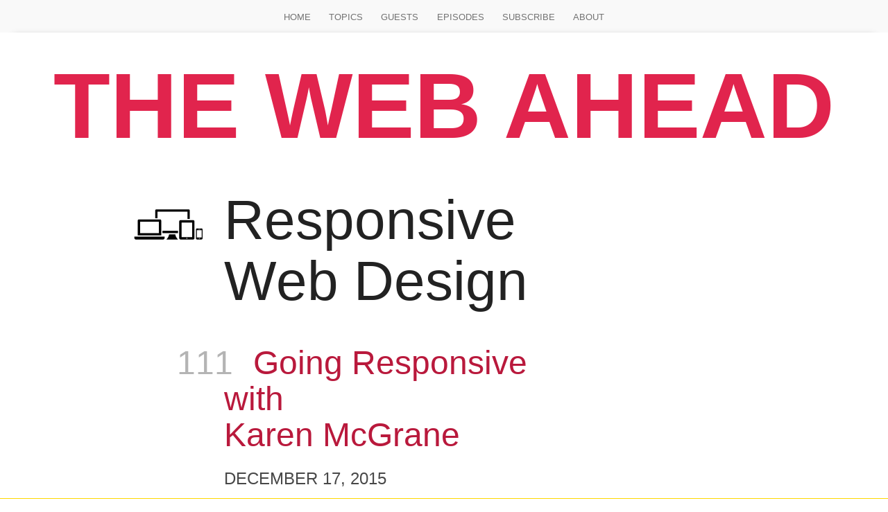

--- FILE ---
content_type: text/html; charset=utf-8
request_url: https://thewebahead.net/topic/responsive-web-design?gridset=show
body_size: 21304
content:
<!DOCTYPE html>
<!--[if IEMobile 7]><html class="iem7"  lang="en" dir="ltr"><![endif]-->
<!--[if lte IE 6]><html class="lt-ie9 lt-ie8 lt-ie7"  lang="en" dir="ltr"><![endif]-->
<!--[if (IE 7)&(!IEMobile)]><html class="lt-ie9 lt-ie8"  lang="en" dir="ltr"><![endif]-->
<!--[if IE 8]><html class="lt-ie9"  lang="en" dir="ltr"><![endif]-->
<!--[if (gte IE 9)|(gt IEMobile 7)]><!--><html  lang="en" dir="ltr"><!--<![endif]-->

<head>
  <meta charset="utf-8" /><script type="text/javascript">(window.NREUM||(NREUM={})).init={ajax:{deny_list:["bam.nr-data.net"]},feature_flags:["soft_nav"]};(window.NREUM||(NREUM={})).loader_config={licenseKey:"e3500e197f",applicationID:"6889647",browserID:"6889669"};;/*! For license information please see nr-loader-rum-1.304.0.min.js.LICENSE.txt */
(()=>{var e,t,r={122:(e,t,r)=>{"use strict";r.d(t,{a:()=>i});var n=r(944);function i(e,t){try{if(!e||"object"!=typeof e)return(0,n.R)(3);if(!t||"object"!=typeof t)return(0,n.R)(4);const r=Object.create(Object.getPrototypeOf(t),Object.getOwnPropertyDescriptors(t)),a=0===Object.keys(r).length?e:r;for(let s in a)if(void 0!==e[s])try{if(null===e[s]){r[s]=null;continue}Array.isArray(e[s])&&Array.isArray(t[s])?r[s]=Array.from(new Set([...e[s],...t[s]])):"object"==typeof e[s]&&"object"==typeof t[s]?r[s]=i(e[s],t[s]):r[s]=e[s]}catch(e){r[s]||(0,n.R)(1,e)}return r}catch(e){(0,n.R)(2,e)}}},154:(e,t,r)=>{"use strict";r.d(t,{OF:()=>c,RI:()=>i,WN:()=>u,bv:()=>a,gm:()=>s,mw:()=>o,sb:()=>d});var n=r(863);const i="undefined"!=typeof window&&!!window.document,a="undefined"!=typeof WorkerGlobalScope&&("undefined"!=typeof self&&self instanceof WorkerGlobalScope&&self.navigator instanceof WorkerNavigator||"undefined"!=typeof globalThis&&globalThis instanceof WorkerGlobalScope&&globalThis.navigator instanceof WorkerNavigator),s=i?window:"undefined"!=typeof WorkerGlobalScope&&("undefined"!=typeof self&&self instanceof WorkerGlobalScope&&self||"undefined"!=typeof globalThis&&globalThis instanceof WorkerGlobalScope&&globalThis),o=Boolean("hidden"===s?.document?.visibilityState),c=/iPad|iPhone|iPod/.test(s.navigator?.userAgent),d=c&&"undefined"==typeof SharedWorker,u=((()=>{const e=s.navigator?.userAgent?.match(/Firefox[/\s](\d+\.\d+)/);Array.isArray(e)&&e.length>=2&&e[1]})(),Date.now()-(0,n.t)())},163:(e,t,r)=>{"use strict";r.d(t,{j:()=>E});var n=r(384),i=r(741);var a=r(555);r(860).K7.genericEvents;const s="experimental.resources",o="register",c=e=>{if(!e||"string"!=typeof e)return!1;try{document.createDocumentFragment().querySelector(e)}catch{return!1}return!0};var d=r(614),u=r(944),l=r(122);const f="[data-nr-mask]",g=e=>(0,l.a)(e,(()=>{const e={feature_flags:[],experimental:{allow_registered_children:!1,resources:!1},mask_selector:"*",block_selector:"[data-nr-block]",mask_input_options:{color:!1,date:!1,"datetime-local":!1,email:!1,month:!1,number:!1,range:!1,search:!1,tel:!1,text:!1,time:!1,url:!1,week:!1,textarea:!1,select:!1,password:!0}};return{ajax:{deny_list:void 0,block_internal:!0,enabled:!0,autoStart:!0},api:{get allow_registered_children(){return e.feature_flags.includes(o)||e.experimental.allow_registered_children},set allow_registered_children(t){e.experimental.allow_registered_children=t},duplicate_registered_data:!1},browser_consent_mode:{enabled:!1},distributed_tracing:{enabled:void 0,exclude_newrelic_header:void 0,cors_use_newrelic_header:void 0,cors_use_tracecontext_headers:void 0,allowed_origins:void 0},get feature_flags(){return e.feature_flags},set feature_flags(t){e.feature_flags=t},generic_events:{enabled:!0,autoStart:!0},harvest:{interval:30},jserrors:{enabled:!0,autoStart:!0},logging:{enabled:!0,autoStart:!0},metrics:{enabled:!0,autoStart:!0},obfuscate:void 0,page_action:{enabled:!0},page_view_event:{enabled:!0,autoStart:!0},page_view_timing:{enabled:!0,autoStart:!0},performance:{capture_marks:!1,capture_measures:!1,capture_detail:!0,resources:{get enabled(){return e.feature_flags.includes(s)||e.experimental.resources},set enabled(t){e.experimental.resources=t},asset_types:[],first_party_domains:[],ignore_newrelic:!0}},privacy:{cookies_enabled:!0},proxy:{assets:void 0,beacon:void 0},session:{expiresMs:d.wk,inactiveMs:d.BB},session_replay:{autoStart:!0,enabled:!1,preload:!1,sampling_rate:10,error_sampling_rate:100,collect_fonts:!1,inline_images:!1,fix_stylesheets:!0,mask_all_inputs:!0,get mask_text_selector(){return e.mask_selector},set mask_text_selector(t){c(t)?e.mask_selector="".concat(t,",").concat(f):""===t||null===t?e.mask_selector=f:(0,u.R)(5,t)},get block_class(){return"nr-block"},get ignore_class(){return"nr-ignore"},get mask_text_class(){return"nr-mask"},get block_selector(){return e.block_selector},set block_selector(t){c(t)?e.block_selector+=",".concat(t):""!==t&&(0,u.R)(6,t)},get mask_input_options(){return e.mask_input_options},set mask_input_options(t){t&&"object"==typeof t?e.mask_input_options={...t,password:!0}:(0,u.R)(7,t)}},session_trace:{enabled:!0,autoStart:!0},soft_navigations:{enabled:!0,autoStart:!0},spa:{enabled:!0,autoStart:!0},ssl:void 0,user_actions:{enabled:!0,elementAttributes:["id","className","tagName","type"]}}})());var p=r(154),h=r(324);let m=0;const v={buildEnv:h.F3,distMethod:h.Xs,version:h.xv,originTime:p.WN},b={consented:!1},y={appMetadata:{},get consented(){return this.session?.state?.consent||b.consented},set consented(e){b.consented=e},customTransaction:void 0,denyList:void 0,disabled:!1,harvester:void 0,isolatedBacklog:!1,isRecording:!1,loaderType:void 0,maxBytes:3e4,obfuscator:void 0,onerror:void 0,ptid:void 0,releaseIds:{},session:void 0,timeKeeper:void 0,registeredEntities:[],jsAttributesMetadata:{bytes:0},get harvestCount(){return++m}},_=e=>{const t=(0,l.a)(e,y),r=Object.keys(v).reduce((e,t)=>(e[t]={value:v[t],writable:!1,configurable:!0,enumerable:!0},e),{});return Object.defineProperties(t,r)};var w=r(701);const x=e=>{const t=e.startsWith("http");e+="/",r.p=t?e:"https://"+e};var S=r(836),k=r(241);const R={accountID:void 0,trustKey:void 0,agentID:void 0,licenseKey:void 0,applicationID:void 0,xpid:void 0},A=e=>(0,l.a)(e,R),T=new Set;function E(e,t={},r,s){let{init:o,info:c,loader_config:d,runtime:u={},exposed:l=!0}=t;if(!c){const e=(0,n.pV)();o=e.init,c=e.info,d=e.loader_config}e.init=g(o||{}),e.loader_config=A(d||{}),c.jsAttributes??={},p.bv&&(c.jsAttributes.isWorker=!0),e.info=(0,a.D)(c);const f=e.init,h=[c.beacon,c.errorBeacon];T.has(e.agentIdentifier)||(f.proxy.assets&&(x(f.proxy.assets),h.push(f.proxy.assets)),f.proxy.beacon&&h.push(f.proxy.beacon),e.beacons=[...h],function(e){const t=(0,n.pV)();Object.getOwnPropertyNames(i.W.prototype).forEach(r=>{const n=i.W.prototype[r];if("function"!=typeof n||"constructor"===n)return;let a=t[r];e[r]&&!1!==e.exposed&&"micro-agent"!==e.runtime?.loaderType&&(t[r]=(...t)=>{const n=e[r](...t);return a?a(...t):n})})}(e),(0,n.US)("activatedFeatures",w.B),e.runSoftNavOverSpa&&=!0===f.soft_navigations.enabled&&f.feature_flags.includes("soft_nav")),u.denyList=[...f.ajax.deny_list||[],...f.ajax.block_internal?h:[]],u.ptid=e.agentIdentifier,u.loaderType=r,e.runtime=_(u),T.has(e.agentIdentifier)||(e.ee=S.ee.get(e.agentIdentifier),e.exposed=l,(0,k.W)({agentIdentifier:e.agentIdentifier,drained:!!w.B?.[e.agentIdentifier],type:"lifecycle",name:"initialize",feature:void 0,data:e.config})),T.add(e.agentIdentifier)}},234:(e,t,r)=>{"use strict";r.d(t,{W:()=>a});var n=r(836),i=r(687);class a{constructor(e,t){this.agentIdentifier=e,this.ee=n.ee.get(e),this.featureName=t,this.blocked=!1}deregisterDrain(){(0,i.x3)(this.agentIdentifier,this.featureName)}}},241:(e,t,r)=>{"use strict";r.d(t,{W:()=>a});var n=r(154);const i="newrelic";function a(e={}){try{n.gm.dispatchEvent(new CustomEvent(i,{detail:e}))}catch(e){}}},261:(e,t,r)=>{"use strict";r.d(t,{$9:()=>d,BL:()=>o,CH:()=>g,Dl:()=>_,Fw:()=>y,PA:()=>m,Pl:()=>n,Pv:()=>k,Tb:()=>l,U2:()=>a,V1:()=>S,Wb:()=>x,bt:()=>b,cD:()=>v,d3:()=>w,dT:()=>c,eY:()=>p,fF:()=>f,hG:()=>i,k6:()=>s,nb:()=>h,o5:()=>u});const n="api-",i="addPageAction",a="addToTrace",s="addRelease",o="finished",c="interaction",d="log",u="noticeError",l="pauseReplay",f="recordCustomEvent",g="recordReplay",p="register",h="setApplicationVersion",m="setCurrentRouteName",v="setCustomAttribute",b="setErrorHandler",y="setPageViewName",_="setUserId",w="start",x="wrapLogger",S="measure",k="consent"},289:(e,t,r)=>{"use strict";r.d(t,{GG:()=>a,Qr:()=>o,sB:()=>s});var n=r(878);function i(){return"undefined"==typeof document||"complete"===document.readyState}function a(e,t){if(i())return e();(0,n.sp)("load",e,t)}function s(e){if(i())return e();(0,n.DD)("DOMContentLoaded",e)}function o(e){if(i())return e();(0,n.sp)("popstate",e)}},324:(e,t,r)=>{"use strict";r.d(t,{F3:()=>i,Xs:()=>a,xv:()=>n});const n="1.304.0",i="PROD",a="CDN"},374:(e,t,r)=>{r.nc=(()=>{try{return document?.currentScript?.nonce}catch(e){}return""})()},384:(e,t,r)=>{"use strict";r.d(t,{NT:()=>s,US:()=>u,Zm:()=>o,bQ:()=>d,dV:()=>c,pV:()=>l});var n=r(154),i=r(863),a=r(910);const s={beacon:"bam.nr-data.net",errorBeacon:"bam.nr-data.net"};function o(){return n.gm.NREUM||(n.gm.NREUM={}),void 0===n.gm.newrelic&&(n.gm.newrelic=n.gm.NREUM),n.gm.NREUM}function c(){let e=o();return e.o||(e.o={ST:n.gm.setTimeout,SI:n.gm.setImmediate||n.gm.setInterval,CT:n.gm.clearTimeout,XHR:n.gm.XMLHttpRequest,REQ:n.gm.Request,EV:n.gm.Event,PR:n.gm.Promise,MO:n.gm.MutationObserver,FETCH:n.gm.fetch,WS:n.gm.WebSocket},(0,a.i)(...Object.values(e.o))),e}function d(e,t){let r=o();r.initializedAgents??={},t.initializedAt={ms:(0,i.t)(),date:new Date},r.initializedAgents[e]=t}function u(e,t){o()[e]=t}function l(){return function(){let e=o();const t=e.info||{};e.info={beacon:s.beacon,errorBeacon:s.errorBeacon,...t}}(),function(){let e=o();const t=e.init||{};e.init={...t}}(),c(),function(){let e=o();const t=e.loader_config||{};e.loader_config={...t}}(),o()}},389:(e,t,r)=>{"use strict";function n(e,t=500,r={}){const n=r?.leading||!1;let i;return(...r)=>{n&&void 0===i&&(e.apply(this,r),i=setTimeout(()=>{i=clearTimeout(i)},t)),n||(clearTimeout(i),i=setTimeout(()=>{e.apply(this,r)},t))}}function i(e){let t=!1;return(...r)=>{t||(t=!0,e.apply(this,r))}}r.d(t,{J:()=>i,s:()=>n})},555:(e,t,r)=>{"use strict";r.d(t,{D:()=>o,f:()=>s});var n=r(384),i=r(122);const a={beacon:n.NT.beacon,errorBeacon:n.NT.errorBeacon,licenseKey:void 0,applicationID:void 0,sa:void 0,queueTime:void 0,applicationTime:void 0,ttGuid:void 0,user:void 0,account:void 0,product:void 0,extra:void 0,jsAttributes:{},userAttributes:void 0,atts:void 0,transactionName:void 0,tNamePlain:void 0};function s(e){try{return!!e.licenseKey&&!!e.errorBeacon&&!!e.applicationID}catch(e){return!1}}const o=e=>(0,i.a)(e,a)},566:(e,t,r)=>{"use strict";r.d(t,{LA:()=>o,bz:()=>s});var n=r(154);const i="xxxxxxxx-xxxx-4xxx-yxxx-xxxxxxxxxxxx";function a(e,t){return e?15&e[t]:16*Math.random()|0}function s(){const e=n.gm?.crypto||n.gm?.msCrypto;let t,r=0;return e&&e.getRandomValues&&(t=e.getRandomValues(new Uint8Array(30))),i.split("").map(e=>"x"===e?a(t,r++).toString(16):"y"===e?(3&a()|8).toString(16):e).join("")}function o(e){const t=n.gm?.crypto||n.gm?.msCrypto;let r,i=0;t&&t.getRandomValues&&(r=t.getRandomValues(new Uint8Array(e)));const s=[];for(var o=0;o<e;o++)s.push(a(r,i++).toString(16));return s.join("")}},606:(e,t,r)=>{"use strict";r.d(t,{i:()=>a});var n=r(908);a.on=s;var i=a.handlers={};function a(e,t,r,a){s(a||n.d,i,e,t,r)}function s(e,t,r,i,a){a||(a="feature"),e||(e=n.d);var s=t[a]=t[a]||{};(s[r]=s[r]||[]).push([e,i])}},607:(e,t,r)=>{"use strict";r.d(t,{W:()=>n});const n=(0,r(566).bz)()},614:(e,t,r)=>{"use strict";r.d(t,{BB:()=>s,H3:()=>n,g:()=>d,iL:()=>c,tS:()=>o,uh:()=>i,wk:()=>a});const n="NRBA",i="SESSION",a=144e5,s=18e5,o={STARTED:"session-started",PAUSE:"session-pause",RESET:"session-reset",RESUME:"session-resume",UPDATE:"session-update"},c={SAME_TAB:"same-tab",CROSS_TAB:"cross-tab"},d={OFF:0,FULL:1,ERROR:2}},630:(e,t,r)=>{"use strict";r.d(t,{T:()=>n});const n=r(860).K7.pageViewEvent},646:(e,t,r)=>{"use strict";r.d(t,{y:()=>n});class n{constructor(e){this.contextId=e}}},687:(e,t,r)=>{"use strict";r.d(t,{Ak:()=>d,Ze:()=>f,x3:()=>u});var n=r(241),i=r(836),a=r(606),s=r(860),o=r(646);const c={};function d(e,t){const r={staged:!1,priority:s.P3[t]||0};l(e),c[e].get(t)||c[e].set(t,r)}function u(e,t){e&&c[e]&&(c[e].get(t)&&c[e].delete(t),p(e,t,!1),c[e].size&&g(e))}function l(e){if(!e)throw new Error("agentIdentifier required");c[e]||(c[e]=new Map)}function f(e="",t="feature",r=!1){if(l(e),!e||!c[e].get(t)||r)return p(e,t);c[e].get(t).staged=!0,g(e)}function g(e){const t=Array.from(c[e]);t.every(([e,t])=>t.staged)&&(t.sort((e,t)=>e[1].priority-t[1].priority),t.forEach(([t])=>{c[e].delete(t),p(e,t)}))}function p(e,t,r=!0){const s=e?i.ee.get(e):i.ee,c=a.i.handlers;if(!s.aborted&&s.backlog&&c){if((0,n.W)({agentIdentifier:e,type:"lifecycle",name:"drain",feature:t}),r){const e=s.backlog[t],r=c[t];if(r){for(let t=0;e&&t<e.length;++t)h(e[t],r);Object.entries(r).forEach(([e,t])=>{Object.values(t||{}).forEach(t=>{t[0]?.on&&t[0]?.context()instanceof o.y&&t[0].on(e,t[1])})})}}s.isolatedBacklog||delete c[t],s.backlog[t]=null,s.emit("drain-"+t,[])}}function h(e,t){var r=e[1];Object.values(t[r]||{}).forEach(t=>{var r=e[0];if(t[0]===r){var n=t[1],i=e[3],a=e[2];n.apply(i,a)}})}},699:(e,t,r)=>{"use strict";r.d(t,{It:()=>a,KC:()=>o,No:()=>i,qh:()=>s});var n=r(860);const i=16e3,a=1e6,s="SESSION_ERROR",o={[n.K7.logging]:!0,[n.K7.genericEvents]:!1,[n.K7.jserrors]:!1,[n.K7.ajax]:!1}},701:(e,t,r)=>{"use strict";r.d(t,{B:()=>a,t:()=>s});var n=r(241);const i=new Set,a={};function s(e,t){const r=t.agentIdentifier;a[r]??={},e&&"object"==typeof e&&(i.has(r)||(t.ee.emit("rumresp",[e]),a[r]=e,i.add(r),(0,n.W)({agentIdentifier:r,loaded:!0,drained:!0,type:"lifecycle",name:"load",feature:void 0,data:e})))}},741:(e,t,r)=>{"use strict";r.d(t,{W:()=>a});var n=r(944),i=r(261);class a{#e(e,...t){if(this[e]!==a.prototype[e])return this[e](...t);(0,n.R)(35,e)}addPageAction(e,t){return this.#e(i.hG,e,t)}register(e){return this.#e(i.eY,e)}recordCustomEvent(e,t){return this.#e(i.fF,e,t)}setPageViewName(e,t){return this.#e(i.Fw,e,t)}setCustomAttribute(e,t,r){return this.#e(i.cD,e,t,r)}noticeError(e,t){return this.#e(i.o5,e,t)}setUserId(e){return this.#e(i.Dl,e)}setApplicationVersion(e){return this.#e(i.nb,e)}setErrorHandler(e){return this.#e(i.bt,e)}addRelease(e,t){return this.#e(i.k6,e,t)}log(e,t){return this.#e(i.$9,e,t)}start(){return this.#e(i.d3)}finished(e){return this.#e(i.BL,e)}recordReplay(){return this.#e(i.CH)}pauseReplay(){return this.#e(i.Tb)}addToTrace(e){return this.#e(i.U2,e)}setCurrentRouteName(e){return this.#e(i.PA,e)}interaction(e){return this.#e(i.dT,e)}wrapLogger(e,t,r){return this.#e(i.Wb,e,t,r)}measure(e,t){return this.#e(i.V1,e,t)}consent(e){return this.#e(i.Pv,e)}}},782:(e,t,r)=>{"use strict";r.d(t,{T:()=>n});const n=r(860).K7.pageViewTiming},836:(e,t,r)=>{"use strict";r.d(t,{P:()=>o,ee:()=>c});var n=r(384),i=r(990),a=r(646),s=r(607);const o="nr@context:".concat(s.W),c=function e(t,r){var n={},s={},u={},l=!1;try{l=16===r.length&&d.initializedAgents?.[r]?.runtime.isolatedBacklog}catch(e){}var f={on:p,addEventListener:p,removeEventListener:function(e,t){var r=n[e];if(!r)return;for(var i=0;i<r.length;i++)r[i]===t&&r.splice(i,1)},emit:function(e,r,n,i,a){!1!==a&&(a=!0);if(c.aborted&&!i)return;t&&a&&t.emit(e,r,n);var o=g(n);h(e).forEach(e=>{e.apply(o,r)});var d=v()[s[e]];d&&d.push([f,e,r,o]);return o},get:m,listeners:h,context:g,buffer:function(e,t){const r=v();if(t=t||"feature",f.aborted)return;Object.entries(e||{}).forEach(([e,n])=>{s[n]=t,t in r||(r[t]=[])})},abort:function(){f._aborted=!0,Object.keys(f.backlog).forEach(e=>{delete f.backlog[e]})},isBuffering:function(e){return!!v()[s[e]]},debugId:r,backlog:l?{}:t&&"object"==typeof t.backlog?t.backlog:{},isolatedBacklog:l};return Object.defineProperty(f,"aborted",{get:()=>{let e=f._aborted||!1;return e||(t&&(e=t.aborted),e)}}),f;function g(e){return e&&e instanceof a.y?e:e?(0,i.I)(e,o,()=>new a.y(o)):new a.y(o)}function p(e,t){n[e]=h(e).concat(t)}function h(e){return n[e]||[]}function m(t){return u[t]=u[t]||e(f,t)}function v(){return f.backlog}}(void 0,"globalEE"),d=(0,n.Zm)();d.ee||(d.ee=c)},843:(e,t,r)=>{"use strict";r.d(t,{G:()=>a,u:()=>i});var n=r(878);function i(e,t=!1,r,i){(0,n.DD)("visibilitychange",function(){if(t)return void("hidden"===document.visibilityState&&e());e(document.visibilityState)},r,i)}function a(e,t,r){(0,n.sp)("pagehide",e,t,r)}},860:(e,t,r)=>{"use strict";r.d(t,{$J:()=>u,K7:()=>c,P3:()=>d,XX:()=>i,Yy:()=>o,df:()=>a,qY:()=>n,v4:()=>s});const n="events",i="jserrors",a="browser/blobs",s="rum",o="browser/logs",c={ajax:"ajax",genericEvents:"generic_events",jserrors:i,logging:"logging",metrics:"metrics",pageAction:"page_action",pageViewEvent:"page_view_event",pageViewTiming:"page_view_timing",sessionReplay:"session_replay",sessionTrace:"session_trace",softNav:"soft_navigations",spa:"spa"},d={[c.pageViewEvent]:1,[c.pageViewTiming]:2,[c.metrics]:3,[c.jserrors]:4,[c.spa]:5,[c.ajax]:6,[c.sessionTrace]:7,[c.softNav]:8,[c.sessionReplay]:9,[c.logging]:10,[c.genericEvents]:11},u={[c.pageViewEvent]:s,[c.pageViewTiming]:n,[c.ajax]:n,[c.spa]:n,[c.softNav]:n,[c.metrics]:i,[c.jserrors]:i,[c.sessionTrace]:a,[c.sessionReplay]:a,[c.logging]:o,[c.genericEvents]:"ins"}},863:(e,t,r)=>{"use strict";function n(){return Math.floor(performance.now())}r.d(t,{t:()=>n})},878:(e,t,r)=>{"use strict";function n(e,t){return{capture:e,passive:!1,signal:t}}function i(e,t,r=!1,i){window.addEventListener(e,t,n(r,i))}function a(e,t,r=!1,i){document.addEventListener(e,t,n(r,i))}r.d(t,{DD:()=>a,jT:()=>n,sp:()=>i})},908:(e,t,r)=>{"use strict";r.d(t,{d:()=>n,p:()=>i});var n=r(836).ee.get("handle");function i(e,t,r,i,a){a?(a.buffer([e],i),a.emit(e,t,r)):(n.buffer([e],i),n.emit(e,t,r))}},910:(e,t,r)=>{"use strict";r.d(t,{i:()=>a});var n=r(944);const i=new Map;function a(...e){return e.every(e=>{if(i.has(e))return i.get(e);const t="function"==typeof e?e.toString():"",r=t.includes("[native code]"),a=t.includes("nrWrapper");return r||a||(0,n.R)(64,e?.name||t),i.set(e,r),r})}},944:(e,t,r)=>{"use strict";r.d(t,{R:()=>i});var n=r(241);function i(e,t){"function"==typeof console.debug&&(console.debug("New Relic Warning: https://github.com/newrelic/newrelic-browser-agent/blob/main/docs/warning-codes.md#".concat(e),t),(0,n.W)({agentIdentifier:null,drained:null,type:"data",name:"warn",feature:"warn",data:{code:e,secondary:t}}))}},969:(e,t,r)=>{"use strict";r.d(t,{TZ:()=>n,XG:()=>o,rs:()=>i,xV:()=>s,z_:()=>a});const n=r(860).K7.metrics,i="sm",a="cm",s="storeSupportabilityMetrics",o="storeEventMetrics"},990:(e,t,r)=>{"use strict";r.d(t,{I:()=>i});var n=Object.prototype.hasOwnProperty;function i(e,t,r){if(n.call(e,t))return e[t];var i=r();if(Object.defineProperty&&Object.keys)try{return Object.defineProperty(e,t,{value:i,writable:!0,enumerable:!1}),i}catch(e){}return e[t]=i,i}}},n={};function i(e){var t=n[e];if(void 0!==t)return t.exports;var a=n[e]={exports:{}};return r[e](a,a.exports,i),a.exports}i.m=r,i.d=(e,t)=>{for(var r in t)i.o(t,r)&&!i.o(e,r)&&Object.defineProperty(e,r,{enumerable:!0,get:t[r]})},i.f={},i.e=e=>Promise.all(Object.keys(i.f).reduce((t,r)=>(i.f[r](e,t),t),[])),i.u=e=>"nr-rum-1.304.0.min.js",i.o=(e,t)=>Object.prototype.hasOwnProperty.call(e,t),e={},t="NRBA-1.304.0.PROD:",i.l=(r,n,a,s)=>{if(e[r])e[r].push(n);else{var o,c;if(void 0!==a)for(var d=document.getElementsByTagName("script"),u=0;u<d.length;u++){var l=d[u];if(l.getAttribute("src")==r||l.getAttribute("data-webpack")==t+a){o=l;break}}if(!o){c=!0;var f={296:"sha512-tNnsKh7sEi5qnOEjmYW54wF9lc9twbuUIEiTpbpfV42kPaT/NNHTcSHNOH7e7l2mLGs3aSxLkKpHPLPfb2Rz+g=="};(o=document.createElement("script")).charset="utf-8",i.nc&&o.setAttribute("nonce",i.nc),o.setAttribute("data-webpack",t+a),o.src=r,0!==o.src.indexOf(window.location.origin+"/")&&(o.crossOrigin="anonymous"),f[s]&&(o.integrity=f[s])}e[r]=[n];var g=(t,n)=>{o.onerror=o.onload=null,clearTimeout(p);var i=e[r];if(delete e[r],o.parentNode&&o.parentNode.removeChild(o),i&&i.forEach(e=>e(n)),t)return t(n)},p=setTimeout(g.bind(null,void 0,{type:"timeout",target:o}),12e4);o.onerror=g.bind(null,o.onerror),o.onload=g.bind(null,o.onload),c&&document.head.appendChild(o)}},i.r=e=>{"undefined"!=typeof Symbol&&Symbol.toStringTag&&Object.defineProperty(e,Symbol.toStringTag,{value:"Module"}),Object.defineProperty(e,"__esModule",{value:!0})},i.p="https://js-agent.newrelic.com/",(()=>{var e={374:0,840:0};i.f.j=(t,r)=>{var n=i.o(e,t)?e[t]:void 0;if(0!==n)if(n)r.push(n[2]);else{var a=new Promise((r,i)=>n=e[t]=[r,i]);r.push(n[2]=a);var s=i.p+i.u(t),o=new Error;i.l(s,r=>{if(i.o(e,t)&&(0!==(n=e[t])&&(e[t]=void 0),n)){var a=r&&("load"===r.type?"missing":r.type),s=r&&r.target&&r.target.src;o.message="Loading chunk "+t+" failed.\n("+a+": "+s+")",o.name="ChunkLoadError",o.type=a,o.request=s,n[1](o)}},"chunk-"+t,t)}};var t=(t,r)=>{var n,a,[s,o,c]=r,d=0;if(s.some(t=>0!==e[t])){for(n in o)i.o(o,n)&&(i.m[n]=o[n]);if(c)c(i)}for(t&&t(r);d<s.length;d++)a=s[d],i.o(e,a)&&e[a]&&e[a][0](),e[a]=0},r=self["webpackChunk:NRBA-1.304.0.PROD"]=self["webpackChunk:NRBA-1.304.0.PROD"]||[];r.forEach(t.bind(null,0)),r.push=t.bind(null,r.push.bind(r))})(),(()=>{"use strict";i(374);var e=i(566),t=i(741);class r extends t.W{agentIdentifier=(0,e.LA)(16)}var n=i(860);const a=Object.values(n.K7);var s=i(163);var o=i(908),c=i(863),d=i(261),u=i(241),l=i(944),f=i(701),g=i(969);function p(e,t,i,a){const s=a||i;!s||s[e]&&s[e]!==r.prototype[e]||(s[e]=function(){(0,o.p)(g.xV,["API/"+e+"/called"],void 0,n.K7.metrics,i.ee),(0,u.W)({agentIdentifier:i.agentIdentifier,drained:!!f.B?.[i.agentIdentifier],type:"data",name:"api",feature:d.Pl+e,data:{}});try{return t.apply(this,arguments)}catch(e){(0,l.R)(23,e)}})}function h(e,t,r,n,i){const a=e.info;null===r?delete a.jsAttributes[t]:a.jsAttributes[t]=r,(i||null===r)&&(0,o.p)(d.Pl+n,[(0,c.t)(),t,r],void 0,"session",e.ee)}var m=i(687),v=i(234),b=i(289),y=i(154),_=i(384);const w=e=>y.RI&&!0===e?.privacy.cookies_enabled;function x(e){return!!(0,_.dV)().o.MO&&w(e)&&!0===e?.session_trace.enabled}var S=i(389),k=i(699);class R extends v.W{constructor(e,t){super(e.agentIdentifier,t),this.agentRef=e,this.abortHandler=void 0,this.featAggregate=void 0,this.loadedSuccessfully=void 0,this.onAggregateImported=new Promise(e=>{this.loadedSuccessfully=e}),this.deferred=Promise.resolve(),!1===e.init[this.featureName].autoStart?this.deferred=new Promise((t,r)=>{this.ee.on("manual-start-all",(0,S.J)(()=>{(0,m.Ak)(e.agentIdentifier,this.featureName),t()}))}):(0,m.Ak)(e.agentIdentifier,t)}importAggregator(e,t,r={}){if(this.featAggregate)return;const n=async()=>{let n;await this.deferred;try{if(w(e.init)){const{setupAgentSession:t}=await i.e(296).then(i.bind(i,305));n=t(e)}}catch(e){(0,l.R)(20,e),this.ee.emit("internal-error",[e]),(0,o.p)(k.qh,[e],void 0,this.featureName,this.ee)}try{if(!this.#t(this.featureName,n,e.init))return(0,m.Ze)(this.agentIdentifier,this.featureName),void this.loadedSuccessfully(!1);const{Aggregate:i}=await t();this.featAggregate=new i(e,r),e.runtime.harvester.initializedAggregates.push(this.featAggregate),this.loadedSuccessfully(!0)}catch(e){(0,l.R)(34,e),this.abortHandler?.(),(0,m.Ze)(this.agentIdentifier,this.featureName,!0),this.loadedSuccessfully(!1),this.ee&&this.ee.abort()}};y.RI?(0,b.GG)(()=>n(),!0):n()}#t(e,t,r){if(this.blocked)return!1;switch(e){case n.K7.sessionReplay:return x(r)&&!!t;case n.K7.sessionTrace:return!!t;default:return!0}}}var A=i(630),T=i(614);class E extends R{static featureName=A.T;constructor(e){var t;super(e,A.T),this.setupInspectionEvents(e.agentIdentifier),t=e,p(d.Fw,function(e,r){"string"==typeof e&&("/"!==e.charAt(0)&&(e="/"+e),t.runtime.customTransaction=(r||"http://custom.transaction")+e,(0,o.p)(d.Pl+d.Fw,[(0,c.t)()],void 0,void 0,t.ee))},t),this.importAggregator(e,()=>i.e(296).then(i.bind(i,108)))}setupInspectionEvents(e){const t=(t,r)=>{t&&(0,u.W)({agentIdentifier:e,timeStamp:t.timeStamp,loaded:"complete"===t.target.readyState,type:"window",name:r,data:t.target.location+""})};(0,b.sB)(e=>{t(e,"DOMContentLoaded")}),(0,b.GG)(e=>{t(e,"load")}),(0,b.Qr)(e=>{t(e,"navigate")}),this.ee.on(T.tS.UPDATE,(t,r)=>{(0,u.W)({agentIdentifier:e,type:"lifecycle",name:"session",data:r})})}}var N=i(843),j=i(782);class I extends R{static featureName=j.T;constructor(e){super(e,j.T),y.RI&&((0,N.u)(()=>(0,o.p)("docHidden",[(0,c.t)()],void 0,j.T,this.ee),!0),(0,N.G)(()=>(0,o.p)("winPagehide",[(0,c.t)()],void 0,j.T,this.ee)),this.importAggregator(e,()=>i.e(296).then(i.bind(i,350))))}}class P extends R{static featureName=g.TZ;constructor(e){super(e,g.TZ),y.RI&&document.addEventListener("securitypolicyviolation",e=>{(0,o.p)(g.xV,["Generic/CSPViolation/Detected"],void 0,this.featureName,this.ee)}),this.importAggregator(e,()=>i.e(296).then(i.bind(i,623)))}}new class extends r{constructor(e){var t;(super(),y.gm)?(this.features={},(0,_.bQ)(this.agentIdentifier,this),this.desiredFeatures=new Set(e.features||[]),this.desiredFeatures.add(E),this.runSoftNavOverSpa=[...this.desiredFeatures].some(e=>e.featureName===n.K7.softNav),(0,s.j)(this,e,e.loaderType||"agent"),t=this,p(d.cD,function(e,r,n=!1){if("string"==typeof e){if(["string","number","boolean"].includes(typeof r)||null===r)return h(t,e,r,d.cD,n);(0,l.R)(40,typeof r)}else(0,l.R)(39,typeof e)},t),function(e){p(d.Dl,function(t){if("string"==typeof t||null===t)return h(e,"enduser.id",t,d.Dl,!0);(0,l.R)(41,typeof t)},e)}(this),function(e){p(d.nb,function(t){if("string"==typeof t||null===t)return h(e,"application.version",t,d.nb,!1);(0,l.R)(42,typeof t)},e)}(this),function(e){p(d.d3,function(){e.ee.emit("manual-start-all")},e)}(this),function(e){p(d.Pv,function(t=!0){if("boolean"==typeof t){if((0,o.p)(d.Pl+d.Pv,[t],void 0,"session",e.ee),e.runtime.consented=t,t){const t=e.features.page_view_event;t.onAggregateImported.then(e=>{const r=t.featAggregate;e&&!r.sentRum&&r.sendRum()})}}else(0,l.R)(65,typeof t)},e)}(this),this.run()):(0,l.R)(21)}get config(){return{info:this.info,init:this.init,loader_config:this.loader_config,runtime:this.runtime}}get api(){return this}run(){try{const e=function(e){const t={};return a.forEach(r=>{t[r]=!!e[r]?.enabled}),t}(this.init),t=[...this.desiredFeatures];t.sort((e,t)=>n.P3[e.featureName]-n.P3[t.featureName]),t.forEach(t=>{if(!e[t.featureName]&&t.featureName!==n.K7.pageViewEvent)return;if(this.runSoftNavOverSpa&&t.featureName===n.K7.spa)return;if(!this.runSoftNavOverSpa&&t.featureName===n.K7.softNav)return;const r=function(e){switch(e){case n.K7.ajax:return[n.K7.jserrors];case n.K7.sessionTrace:return[n.K7.ajax,n.K7.pageViewEvent];case n.K7.sessionReplay:return[n.K7.sessionTrace];case n.K7.pageViewTiming:return[n.K7.pageViewEvent];default:return[]}}(t.featureName).filter(e=>!(e in this.features));r.length>0&&(0,l.R)(36,{targetFeature:t.featureName,missingDependencies:r}),this.features[t.featureName]=new t(this)})}catch(e){(0,l.R)(22,e);for(const e in this.features)this.features[e].abortHandler?.();const t=(0,_.Zm)();delete t.initializedAgents[this.agentIdentifier]?.features,delete this.sharedAggregator;return t.ee.get(this.agentIdentifier).abort(),!1}}}({features:[E,I,P],loaderType:"lite"})})()})();</script>
<link rel="alternate" type="application/rss+xml" title="RSS - Responsive Web Design" href="https://thewebahead.net/taxonomy/term/263/feed" />
<link rel="shortcut icon" href="https://thewebahead.net/sites/all/themes/thewebahead/favicon.ico" type="image/vnd.microsoft.icon" />
<meta name="abstract" content="A weekly conversation about changing technologies and the future of the web, hosted by Jen Simmons." />
<meta name="keywords" content="web design, web development, html5, responsive web design, mobile, web history, web browsers, progressive enhancement, www, wide world web" />
<meta name="robots" content="follow, index" />
<meta name="news_keywords" content="web design, web development, html5, responsive web design, mobile, web history, web browsers, progressive enhancement, www, wide world web" />
<meta name="rights" content="Copyright 2011-2015, Jen Simmons. All rights reserved." />
<link rel="image_src" href="http://icebox.5by5.tv/images/broadcasts/26/cover.jpg" />
<link rel="canonical" href="https://thewebahead.net/topic/responsive-web-design" />
<link rel="shortlink" href="https://thewebahead.net/taxonomy/term/263" />
<meta http-equiv="content-language" content="EN" />
<meta name="twitter:card" content="summary" />
<meta name="twitter:url" content="https://thewebahead.net/topic/responsive-web-design" />
<meta name="twitter:title" content="Responsive Web Design" />
  <title>Responsive Web Design | The Web Ahead</title>

  <meta name="MobileOptimized" content="width">
  <meta name="HandheldFriendly" content="true">
  <meta name="viewport" content="width=device-width, initial-scale=1.0">
  <meta http-equiv="cleartype" content="on">

<!-- Favicons, created using this tooL: http://realfavicongenerator.net/ found here: http://stackoverflow.com/questions/19029342/favicons-best-practice-for-2013 -->
<link rel="apple-touch-icon" sizes="57x57" href="/apple-touch-icon-57x57.png">
<link rel="apple-touch-icon" sizes="60x60" href="/apple-touch-icon-60x60.png">
<link rel="apple-touch-icon" sizes="72x72" href="/apple-touch-icon-72x72.png">
<link rel="apple-touch-icon" sizes="76x76" href="/apple-touch-icon-76x76.png">
<link rel="apple-touch-icon" sizes="114x114" href="/apple-touch-icon-114x114.png">
<link rel="apple-touch-icon" sizes="120x120" href="/apple-touch-icon-120x120.png">
<link rel="apple-touch-icon" sizes="144x144" href="/apple-touch-icon-144x144.png">
<link rel="apple-touch-icon" sizes="152x152" href="/apple-touch-icon-152x152.png">
<link rel="apple-touch-icon" sizes="180x180" href="/apple-touch-icon-180x180.png">
<link rel="icon" type="image/png" href="/favicon-32x32.png" sizes="32x32">
<link rel="icon" type="image/png" href="/android-chrome-192x192.png" sizes="192x192">
<link rel="icon" type="image/png" href="/favicon-96x96.png" sizes="96x96">
<link rel="icon" type="image/png" href="/favicon-16x16.png" sizes="16x16">
<link rel="manifest" href="/manifest.json">
<meta name="msapplication-TileColor" content="#c82a4e">
<meta name="msapplication-TileImage" content="/mstile-144x144.png">
<meta name="theme-color" content="#c82a4e">

  <link rel="stylesheet" href="https://thewebahead.net/sites/default/files/css/css_lQaZfjVpwP_oGNqdtWCSpJT1EMqXdMiU84ekLLxQnc4.css" media="all" />
<link rel="stylesheet" href="https://thewebahead.net/sites/default/files/css/css_U2X09SpzuA0-nZnKVLhvWqd4qzoxHAud7PraXWVM-H0.css" media="all" />
<link rel="stylesheet" href="https://thewebahead.net/sites/default/files/css/css_V1GY_63kHTNo8Bhw2kmm3WvAmR84iN4wilSok8lDNwU.css" media="all" />
<link rel="stylesheet" href="https://thewebahead.net/sites/default/files/css/css_h6xsMXlyjj_iwaqlwniS0TQ43mNTLUqeUe3yAVf4xdo.css" media="all" />
<link rel="stylesheet" href="https://thewebahead.net/sites/default/files/css/css_Jmwr6mExMNU0I6tSECDhrU-IwcZNMVf0aW47LYxyB48.css" media="all" />

  <script type="text/javascript" src="http://fast.fonts.net/jsapi/df5ca259-7a2c-4a93-9c96-610adc1bcb0a.js"></script>
  <script src="https://thewebahead.net/sites/default/files/js/js_vDrW3Ry_4gtSYaLsh77lWhWjIC6ml2QNkcfvfP5CVFs.js"></script>
<script src="https://thewebahead.net/sites/default/files/js/js_CC-zfeuQHcDhFtVRuKW53h30TL7j_105J32Nz8b8R38.js"></script>
<script src="https://thewebahead.net/sites/all/libraries/mediaelement/build/mediaelement-and-player.min.js?v=2.1.6"></script>
<script src="https://thewebahead.net/sites/default/files/js/js_0huKzixNY6-FSQVZFEzWrFZRnVbHQLXUnT6q2lkq_qk.js"></script>
<script src="https://thewebahead.net/sites/default/files/js/js_NtWa22x-dWNshB8mWAVdE2GOiWi9_xkzZ41u-VM-94o.js"></script>
<script src="https://thewebahead.net/sites/default/files/js/js_e4M5-DATqXgI2_UuCACt_gr83rQUwgB9rA9_ICCxeDo.js"></script>
<script>jQuery.extend(Drupal.settings, {"basePath":"\/","pathPrefix":"","ajaxPageState":{"theme":"thewebahead","theme_token":"VV6ph67E7wKhk3sGeDOU594myKq30F1ayC144kXIMUk","js":{"misc\/jquery.js":1,"misc\/jquery.once.js":1,"misc\/drupal.js":1,"misc\/jquery.cookie.js":1,"sites\/all\/libraries\/mediaelement\/build\/mediaelement-and-player.min.js":1,"sites\/all\/modules\/contrib\/fb\/fb.js":1,"sites\/all\/modules\/contrib\/extlink\/extlink.js":1,"sites\/all\/modules\/contrib\/mediaelement\/mediaelement.js":1,"sites\/all\/modules\/contrib\/field_group\/field_group.js":1,"sites\/all\/themes\/thewebahead\/js\/jquery.widowFix-1.3.2.min.js":1,"sites\/all\/themes\/thewebahead\/js\/script.js":1},"css":{"modules\/system\/system.base.css":1,"modules\/system\/system.menus.css":1,"modules\/system\/system.messages.css":1,"modules\/system\/system.theme.css":1,"sites\/all\/libraries\/mediaelement\/build\/mediaelementplayer.min.css":1,"sites\/all\/modules\/contrib\/calendar\/css\/calendar_multiday.css":1,"sites\/all\/modules\/contrib\/date\/date_api\/date.css":1,"sites\/all\/modules\/contrib\/date\/date_popup\/themes\/datepicker.1.7.css":1,"sites\/all\/modules\/contrib\/fb\/fb.theme.css":1,"modules\/field\/theme\/field.css":1,"sites\/all\/modules\/contrib\/logintoboggan\/logintoboggan.css":1,"sites\/all\/modules\/contrib\/mollom\/mollom.css":1,"modules\/node\/node.css":1,"modules\/search\/search.css":1,"modules\/user\/user.css":1,"sites\/all\/modules\/contrib\/extlink\/extlink.css":1,"sites\/all\/modules\/contrib\/views\/css\/views.css":1,"sites\/all\/modules\/contrib\/ctools\/css\/ctools.css":1,"sites\/all\/modules\/contrib\/typogrify\/typogrify.css":1,"modules\/taxonomy\/taxonomy.css":1,"sites\/all\/themes\/thewebahead\/system.menus.css":1,"sites\/all\/themes\/thewebahead\/system.messages.css":1,"sites\/all\/themes\/thewebahead\/system.theme.css":1,"sites\/all\/themes\/thewebahead\/logintoboggan.css":1,"sites\/all\/themes\/thewebahead\/css\/styles.css":1}},"fb":{"client_id":"415341061975337","ajax_event_url":"https:\/\/thewebahead.net\/fb\/ajax","fb_reloading":false,"status":"unknown"},"fb_app_415341061975337":{"namespace":null,"name":"The Web Ahead","client_id":"415341061975337","access_token":0,"scope":[],"client_auth_url":"https:\/\/www.facebook.com\/dialog\/oauth?client_id=415341061975337\u0026redirect_uri=https%3A\/\/thewebahead.net\/topic\/responsive-web-design%3Fclient_id%3D415341061975337\u0026response_type=token"},"mediaelementAll":true,"field_group":{"link":"topic_blip_for_a_list","html-element":"for_shorter_list"},"extlink":{"extTarget":"_blank","extClass":0,"extLabel":"(link is external)","extImgClass":0,"extSubdomains":1,"extExclude":"","extInclude":"","extCssExclude":"","extCssExplicit":"","extAlert":0,"extAlertText":"This link will take you to an external web site.","mailtoClass":"mailto","mailtoLabel":"(link sends e-mail)"}});</script>
      <!--[if lt IE 9]>
    <script src="/sites/all/themes/zen/js/html5-respond.js"></script>
    <![endif]-->
    
</head>
<body class="html not-front not-logged-in no-sidebars page-taxonomy page-taxonomy-term page-taxonomy-term- page-taxonomy-term-263 section-topic" >
      <p id="skip-link">
      <a href="#main" class="element-invisible element-focusable">Jump to main content</a>
    </p>
      
<div class="wrapper">

  <nav role="navigation" id="navigation">
      
<ul class="menu"><li class="menu__item is-leaf first leaf menu-mlid-217"><a href="/" class="menu__link">Home</a></li>
<li class="menu__item is-leaf leaf menu-mlid-788"><a href="/topics" class="menu__link">Topics</a></li>
<li class="menu__item is-leaf leaf menu-mlid-1591"><a href="/guests" title="" class="menu__link">Guests</a></li>
<li class="menu__item is-leaf leaf menu-mlid-671"><a href="/episodes" title="A list of all episodes." class="menu__link">Episodes</a></li>
<li class="menu__item is-leaf leaf menu-mlid-1807"><a href="/subscribe" class="menu__link">Subscribe</a></li>
<li class="menu__item is-leaf last leaf menu-mlid-1808"><a href="/about" class="menu__link">About</a></li>
</ul>  </nav>
  
  <header role="banner">
              <h1 class="header__site-name" id="site-name">
        <a href="/" title="Home" class="header__site-link" rel="home">The Web Ahead</a>
      </h1>
          </header>

  <main id="main" role="main" tabindex="0">
            <a name="main-content" tabindex="-1"></a>
    
              <!-- A preprocess page function prevents the title being printed here if this is a node page, so we can print the title inside the node markup (&tpl) instead -->
      <h1 class="page__title title" id="page-title">Responsive Web Design</h1>
          
    
                    


<div class="term-listing-heading"><svg xmlns="http://www.w3.org/2000/svg" xlink="http://www.w3.org/1999/xlink" version="1.1" x="0px" y="0px" width="100px" height="100px" viewbox="0 0 100 100" enable-background="new 0 0 100 100" space="preserve">
<g id="Captions">
</g>
<g id="Your_Icon">
	<path d="M0.667,69.559c0,1.16,0.945,2.104,2.106,2.104h39.396c1.162,0,2.106-0.944,2.106-2.104v-1.989H0.667V69.559z" />
	<path d="M39.422,44.399c0-0.968-0.787-1.756-1.756-1.756H7.274c-0.967,0-1.755,0.788-1.755,1.756v21.444h33.902V44.399z    M36.035,46.031v16.424H8.907V46.031H36.035z" />
	<path d="M59.795,64.947l-0.154-0.707h-8.88l-0.154,0.707c-0.413,1.901-1.285,3.719-2.523,5.256l-1.176,1.46h16.588l-1.177-1.46   C61.081,68.668,60.209,66.852,59.795,64.947z" />
	<path d="M97.425,55.649h-6.409c-0.845,0-1.532,0.688-1.532,1.533v12.948c0,0.845,0.688,1.532,1.532,1.532h6.409   c0.845,0,1.532-0.688,1.532-1.532V57.183C98.957,56.337,98.27,55.649,97.425,55.649z M92.936,56.634h2.57   c0.186,0,0.335,0.15,0.335,0.336c0,0.187-0.149,0.335-0.335,0.335h-2.57c-0.186,0-0.336-0.148-0.336-0.335   C92.6,56.784,92.75,56.634,92.936,56.634z M94.22,70.757c-0.338,0-0.612-0.276-0.612-0.614s0.274-0.613,0.612-0.613   c0.34,0,0.614,0.275,0.614,0.613S94.56,70.757,94.22,70.757z M97.64,68.644h-6.839V58.256h6.839V68.644z" />
	<path d="M85.605,43.778H67.102c-0.969,0-1.756,0.788-1.756,1.756v24.375c0,0.967,0.787,1.754,1.756,1.754h18.504   c0.967,0,1.755-0.787,1.755-1.754V45.534C87.36,44.566,86.572,43.778,85.605,43.778z M76.353,70.7   c-0.398,0-0.722-0.323-0.722-0.723c0-0.398,0.323-0.722,0.722-0.722c0.399,0,0.723,0.323,0.723,0.722   C77.075,70.377,76.752,70.7,76.353,70.7z M83.972,68.276H68.734v-21.11h15.237V68.276z" />
	<path d="M34.118,31.558h43.05V42.05h3.388V29.926c0-0.969-0.787-1.757-1.757-1.757H32.486c-0.968,0-1.755,0.788-1.755,1.757v10.99   h3.387V31.558z" />
	<rect x="41.15" y="59.126" width="22.468" height="3.387" />
</g>
</svg></div><div class="view view-lists-by-taxonomy- view-id-lists_by_taxonomy_ view-display-id-block view-dom-id-34df909ef2811b6f75e3b828696a9c9a">
        
  
  
  
        <div class="views-row views-row-1 views-row-odd views-row-first">
    <a href="/111" class="summary-long"><h2 class="show-title"><span class="element-invisible">Episode</span> <span class="episode-number">111</span> Going Responsive with Karen McGrane</h2></a><h5>December 17, 2015</h5><p>It’s clear. Responsive is the way to go. One website for all screen sizes, for all devices. But what does it take for a company with an pre-existing site or pre-existing way of working together to make the needed changes to go responsive? It's not about the media queries. It's about everything else. Karen McGrane joins Jen Simmons to talk about her new book, and to imagine an amazing future. </p>
<div class="contents"><h4 class="label-above">In This Episode</h4><ul><li>What does it take to revise an existing site to be responsive? What are the biggest challenges? </li>
<li>How can you get the whole team on the same page, understanding the complexity of modern web design?</li>
<li>What about responsive web design is so hard?</li>
<li>Why using PDFs generated in Photoshop to make final decisions is a lousy way to design. How a process that includes prototypes is much better. </li>
<li>How to make big changes to the work flow inside a team. </li>
<li>What we can learn from the past, the transition from analog to digital. </li>
<li>The possibilities in design that open up once we modernize our content systems and workflows.</li>
<li>The dangers of using a front-end framework. </li>
<li>What’s wrong with the industry’s current focus on style guides?</li>
<li>What does it take to design a true system of content and layout options?</li>
<li>How might we start empowering content creators with tools for true editorial design?</li>
</ul></div>  </div>
  <div class="views-row views-row-2 views-row-even">
    <a href="/99" class="summary-long"><h2 class="show-title"><span class="element-invisible">Episode</span> <span class="episode-number">99</span> Implementing Responsive Images with Jason Grigsby</h2></a><h5>March 10, 2015</h5><p>It's time to start using responsive images on our websites. You specify multiple files in your image HTML. Browsers download the best one for a user's screen size or context. Improve image quality. Save bandwidth. Make sites load faster. Jason Grigsby joins Jen Simmons to explain all the details.</p>
<div class="contents"><h4 class="label-above">In This Episode</h4><ul><li>Why do we need responsive images?</li>
<li>The HTML syntax</li>
<li><code>&#60;picture&#62;</code> or <code>srcset</code>?</li>
<li>Declaring responsive images by width vs. device resolution</li>
<li>What does 'width' mean in this context</li>
<li>How to handle art direction</li>
<li>What to avoid</li>
<li>How we can start using superior image compression formats like WebP and JPEG2000 — <em>today</em></li>
<li>Tools for Drupal and WordPress</li>
</ul></div>  </div>
  <div class="views-row views-row-3 views-row-odd">
    <a href="/89" class="summary-long"><h2 class="show-title"><span class="element-invisible">Episode</span> <span class="episode-number">89</span> Responding Responsibly with Scott Jehl</h2></a><h5>December 2, 2014</h5><p>It's clear that responsive web design is the way to build a website in today's crazy world of mobile devices, but what's the best way to do so? How can you create a responsive site that's fast and snappy? Scott Jehl joins Jen Simmons to tell us about the latest in how to do RWD right.</p>
<div class="contents"><h4 class="label-above">In This Episode</h4><ul><li>Progressive enhancement: why, when, how</li>
<li>Making sites load quickly</li>
<li>Using inline CSS instead of external stylesheets for the sake of performance</li>
<li>Preventing jank — problems of things jumping around as the page loads</li>
<li>Building resilient websites</li>
<li>Content order in RWD (HTML source order)</li>
<li>Pros and cons of JavaScript frameworks. Which one is better?</li>
<li>How to work with folks who aren't convinced progressive enhancement is important</li>
</ul></div>  </div>
  <div class="views-row views-row-4 views-row-even">
    <a href="/25" class="summary-long"><h2 class="show-title"><span class="element-invisible">Episode</span> <span class="episode-number">25</span> Responsive Images with Mat Marquis</h2></a><h5>July 4, 2012</h5><p>What's the best way to handle responsive images? There's been a lot of discussion flying around over the last many months, big debates and fast changes… where have we landed? What's coming in the future? Responsive Images Community Group chair Mat Marquis joins Jen Simmons to sort it all out.</p>
  </div>
  <div class="views-row views-row-5 views-row-odd">
    <a href="/19" class="summary-long"><h2 class="show-title"><span class="element-invisible">Episode</span> <span class="episode-number">19</span> Internet in Your Pocket with Luke Wroblewski</h2></a><h5>March 8, 2012</h5><p>Luke Wroblewski joins Jen Simmons to talk about mobile, mobile first, mobile web — but what is mobile really anyway? How is it that these devices are changing our lives?</p>
  </div>
  <div class="views-row views-row-6 views-row-even">
    <a href="/16" class="summary-long"><h2 class="show-title"><span class="element-invisible">Episode</span> <span class="episode-number">16</span> Mobile Capabilities with Jason Grigsby</h2></a><h5>February 15, 2012</h5><p>What can we learn from the capabilities of mobile phones to change the web as we know it? How are we in a rut when it comes to thinking about the web, because we are coming from the desktop? Mobile web strategist and author Jason Grigsby joins Jen Simmons to discuss mobile phones on the web, old design patterns, new possibilities and more, including site performance and web television.</p>
  </div>
  <div class="views-row views-row-7 views-row-odd">
    <a href="/9" class="summary-long"><h2 class="show-title"><span class="element-invisible">Episode</span> <span class="episode-number">9</span> Grids with Mark Boulton</h2></a><h5>November 30, 2011</h5><p>All about grid systems for the web — why and how. What makes a grid great? How do you create your own? What about responsive web design? Expert Mark Boulton explains.</p>
  </div>
  <div class="views-row views-row-8 views-row-even">
    <a href="/3" class="summary-long"><h2 class="show-title"><span class="element-invisible">Episode</span> <span class="episode-number">3</span> Everything Web with Jeremy Keith</h2></a><h5>September 28, 2011</h5><p>Jeremy Keith joins Jen to talk about Mobilewood, future-friendlying websites, responsive design techniques, digital preservation, HTML5 semantics, Firefox 7, and much more.</p>
  </div>
  <div class="views-row views-row-9 views-row-odd views-row-last">
    <a href="/2" class="summary-long"><h2 class="show-title"><span class="element-invisible">Episode</span> <span class="episode-number">2</span> Responsive Web with Ethan Marcotte</h2></a><h5>September 19, 2011</h5><p>Ethan Marcotte joins Jen Simmons for a conversation about responsive web design, tools, the process of designing a web site, mobile first, what the future may hold and more.</p>
  </div>

  
  
  
  
  
  
</div>    <a href="/taxonomy/term/263/feed" class="feed-icon" title="Subscribe to RSS - Responsive Web Design"><img src="https://thewebahead.net/misc/feed.png" width="16" height="16" alt="Subscribe to RSS - Responsive Web Design" /></a>
  </main>

    
    
</div>

  <div id="pre-footer" class="clearfix">
      <div class="region region-prefooter">
    <div id="block-menu-block-1--2" class="block block-menu-block first last odd" role="navigation">

      
  <ul class="menu"><li class="menu__item is-leaf first leaf menu-mlid-217"><a href="/" class="menu__link">Home</a></li>
<li class="menu__item is-leaf leaf menu-mlid-788"><a href="/topics" class="menu__link">Topics</a></li>
<li class="menu__item is-leaf leaf menu-mlid-1591"><a href="/guests" title="" class="menu__link">Guests</a></li>
<li class="menu__item is-leaf leaf menu-mlid-671"><a href="/episodes" title="A list of all episodes." class="menu__link">Episodes</a></li>
<li class="menu__item is-leaf leaf menu-mlid-1807"><a href="/subscribe" class="menu__link">Subscribe</a></li>
<li class="menu__item is-leaf last leaf menu-mlid-1808"><a href="/about" class="menu__link">About</a></li>
</ul>
</div>
  </div>
  </div> <!-- /#pre-footer -->


  <footer id="footer" role="contentinfo" class="region region-footer"><div class="wrapper">
    <section id="block-nodeblock-910">
  <h3>Jen Simmons, host and executive producer</h3><p><img src="/sites/default/files/jensimmons.jpg" alt="photo of Jen Simmons" /></p>
<p>As a full-stack designer since 1996, with expertise in HTML &amp; CSS, my projects include front-end development work for CERN, design work for Google and the W3C, and clients from Mark Boulton Design to the Annenberg Foundation. My career has been an eclectic blend of award-winning short films, print design, theatre, audio-mixing for live shows, and speaking. I'm deeply interested in content structure and innovating page layout. The Web Ahead was born of a desire for us to empower and challenge one another as we make the web.</p>
</section>
<section id="block-nodeblock-766">
  <h3>Subscribe to the podcast</h3><p>Get new episodes delivered automatically, for free.</p>
<ul><li><a href="http://itunes.apple.com/WebObjects/MZStore.woa/wa/viewPodcast?id=464936442&amp;partnerId=30&amp;siteID=GfpxbBXXpXE-y3gfJGyOQcSr2tOpkzD12A">iTunes</a></li>
<li><a href="http://pcasts.in/feed/feeds.5by5.tv/webahead">Pocket Casts</a></li>
<li><a href="http://www.stitcher.com/podcast/5by5/the-web-ahead-30300">Stitcher</a></li>
<li><a href="http://feeds.5by5.tv/webahead">RSS</a></li>
<li><a href="/subscribe">How to Subscribe</a></li>
</ul></section>
<section id="block-nodeblock-911">
  <p>Wanna see the grid for this site? Type CMD + G (on a Mac) or CTRL + G (in Windows) and grid lines will magically appear. Or <a href="?gridset=show">click this to activate</a>.</p>
</section>
<section id="block-views-additional-shows-block" class="block block-views even">

        <h3 class="block__title block-title">The Latest</h3>
    
  <div class="view view-additional-shows view-id-additional_shows view-display-id-block view-dom-id-c020e3a1ffbb8b8942608ded72f42f72">
        
  
  
  
        <div class="views-row views-row-1 views-row-odd views-row-first views-row-last">
    <a href="/117" class="shorter-list"><h4 class="show-title"><span class="element-invisible">Episode </span><span class="episode-number">117</span> Transforming the Shapes with Eva Ferreira</h4></a><p>Web pages are visually and technically a pile of boxes. By default, all those boxes are rectangles and squares. But they don't have to be any longer. With CSS we can now transform those rectangles into parallelograms, rhombuses, skewed boxes, circles, and elephants — or any shape we want. Eva Ferreira joins Jen Simmons to talk about what's possible and how to do it. </p>
<h4 class="label-above">Filed Under:&nbsp;</h4><a href="/topic/css" class="svg-icon"><svg version="1.1" id="Layer_1" xmlns="http://www.w3.org/2000/svg" xlink="http://www.w3.org/1999/xlink" x="0px" y="0px" width="100px" height="88.751px" viewbox="0 4.867 100 88.751" enable-background="new 0 4.867 100 88.751" space="preserve">
<g id="Your_Icon">
	<path display="none" d="M40.636,88.139c21.068,5.166,42.333-7.717,47.506-28.779c5.166-21.062-7.722-42.328-28.785-47.495
		c-21.062-5.173-42.333,7.709-47.5,28.777C6.691,61.704,19.572,82.97,40.636,88.139z" />
</g>
<g id="Layer_9">
	<path d="M33.923,93.617H23.51c-7.043,0-12.798-4.2-12.798-14.593V61.835c0-6.204-8.241-6.898-10.712-6.898V43.54
		c2.471,0,10.712-0.695,10.712-6.893V19.358c0-10.391,5.462-14.491,12.798-14.491h10.413v11.392h-4.858
		c-6.048,0-6.458,3.695-6.458,6.394v16.095c-0.085,9.298-5.742,9.991-9.913,10.397v0.19c4.169,0.308,9.828,1.009,9.913,10.307
		v16.186c0,2.7,0.41,6.394,6.458,6.394h4.858V93.617z" />
	<path d="M66.064,4.867h10.712c6.744,0,12.5,4.206,12.5,14.59v17.19c0,6.197,7.94,6.893,10.724,6.893v11.398
		c-2.783,0-10.724,0.693-10.724,6.899v17.288c0,10.391-5.456,14.493-12.792,14.493h-10.42V82.225h4.861
		c6.055,0,6.449-3.694,6.449-6.394V59.732c0.098-9.294,5.75-9.989,9.924-10.396v-0.19c-4.175-0.308-9.826-1.008-9.924-10.304V22.654
		c0-2.699-0.395-6.394-6.449-6.394h-4.861V4.867z" />
</g>
</svg><h4>CSS</h4></a><a href="/topic/design" class="svg-icon"><svg xmlns="http://www.w3.org/2000/svg" xlink="http://www.w3.org/1999/xlink" version="1.1" id="Calque_1" x="0px" y="0px" width="100px" height="100px" viewbox="0 0 100 100" enable-background="new 0 0 100 100" space="preserve">
<g>
	<path d="M95,12.611c0-0.539-0.214-1.058-0.601-1.445l-5.566-5.566c-0.804-0.794-2.086-0.794-2.88,0l-3.266,3.256L81.71,7.879   c-0.57-0.58-1.353-0.895-2.157-0.895c-0.814,0-1.588,0.315-2.157,0.895l-12.16,12.16H27.166V9.12c0-1.689-1.363-3.053-3.053-3.053   c-1.689,0-3.053,1.364-3.053,3.053v10.919H10.142c-1.689,0-3.053,1.364-3.053,3.053c0,1.689,1.363,3.053,3.053,3.053h10.919v38.069   l-5.352,5.363l-0.204,0.193c-0.295,0.295-0.529,0.641-0.682,1.007L5.298,90.62c-0.56,1.17-0.316,2.564,0.6,3.48   c0.58,0.59,1.363,0.895,2.157,0.895c0.448,0,0.895-0.102,1.323-0.295l20.016-9.606c0.306-0.153,0.59-0.346,0.835-0.6l5.566-5.566   h38.048v10.919c0,1.689,1.374,3.053,3.053,3.053c1.689,0,3.053-1.364,3.053-3.053V78.928h10.919c1.689,0,3.053-1.364,3.053-3.053   c0-1.689-1.363-3.053-3.053-3.053H79.95V34.774L92.12,22.604c1.191-1.191,1.191-3.124,0-4.315l-0.977-0.977l3.256-3.266   C94.786,13.669,95,13.15,95,12.611z M27.166,26.145h31.963L27.166,58.108V26.145z M14.568,85.43l4.447-9.27l4.834,4.823   L14.568,85.43z M41.901,72.822L73.844,40.88v31.943H41.901z M74.739,31.355L32.59,73.514c-0.071,0.071-0.143,0.132-0.214,0.204   l-5.017,5.027l-6.095-6.095l47.39-47.4l10.899-10.899l6.096,6.095L74.739,31.355z M88.558,14.127l-2.687-2.697l1.516-1.516   l2.697,2.697L88.558,14.127z" />
</g>
</svg><h4>Design</h4></a>  </div>

  
  
  
  
  
  
</div>
</section>
<section id="block-nodeblock-884">
  <h3>Stay Ahead</h3><ul><li class="twitter"><a href="http://twitter.com/thewebahead">@thewebahead</a></li>
<li class="twitter"><a href="http://twitter.com/jensimmons">@jensimmons</a></li>
</ul></section>
<section id="block-nodeblock-840">
  <p>Powered by <a href="https://www.getpantheon.com"><img src="/sites/default/files/pantheonlogo.png" /></a><span class="element-invisible">Pantheon.</span></p>
</section>
<section id="block-nodeblock-907">
  <p>Copyright © 2011–2016, Jen Simmons</p>
</section>
  </div></footer>

    
  <script src="/sites/all/themes/thewebahead/js/gridset-overlay.min.js"></script>
  <script src="/sites/all/themes/thewebahead/js/script-noDrupal.min.js"></script>
<script type="text/javascript">window.NREUM||(NREUM={});NREUM.info={"beacon":"bam.nr-data.net","licenseKey":"e3500e197f","applicationID":"6889647","transactionName":"MlJbNkVXWktXBxEIWQsYeAFDX1tWGRAEGVkLWFQbaFJdS0YIBBhpEVZBDVlZWUFpEAATWzpHWAVS","queueTime":0,"applicationTime":401,"atts":"HhVYQA1NSUU=","errorBeacon":"bam.nr-data.net","agent":""}</script></body>
</html>


--- FILE ---
content_type: text/css
request_url: https://thewebahead.net/sites/default/files/css/css_Jmwr6mExMNU0I6tSECDhrU-IwcZNMVf0aW47LYxyB48.css
body_size: 18435
content:
*{-moz-box-sizing:border-box;box-sizing:border-box}html{-ms-text-size-adjust:100%;-webkit-text-size-adjust:100%}body{margin:0}article,aside,details,figcaption,figure,footer,header,hgroup,main,nav,section,summary{display:block}audio,canvas,progress,video{display:inline-block;vertical-align:baseline}audio:not([controls]){display:none;height:0}[hidden],template{display:none}a{background:transparent}a:active,a:hover{outline:0}abbr[title]{border-bottom:1px dotted}b,strong{font-weight:bold}dfn{font-style:italic}mark{background:#ff0;color:#000}sub,sup{font-size:75%;line-height:0;position:relative;vertical-align:baseline}sup{top:-0.5em}sub{bottom:-0.25em}img{border:0}svg:not(:root){overflow:hidden}hr{-moz-box-sizing:content-box;box-sizing:content-box;height:0}pre{overflow:auto}button,input,optgroup,select,textarea{color:inherit;font:inherit;margin:0}button{overflow:visible}button,select{text-transform:none}button,html input[type="button"],input[type="reset"],input[type="submit"]{-webkit-appearance:button;cursor:pointer}button[disabled],html input[disabled]{cursor:default}button::-moz-focus-inner,input::-moz-focus-inner{border:0;padding:0}input{line-height:normal}input[type="checkbox"],input[type="radio"]{-moz-box-sizing:border-box;box-sizing:border-box;padding:0}input[type="number"]::-webkit-inner-spin-button,input[type="number"]::-webkit-outer-spin-button{height:auto}input[type="search"]{-webkit-appearance:textfield;-moz-box-sizing:content-box;box-sizing:content-box}input[type="search"]::-webkit-search-cancel-button,input[type="search"]::-webkit-search-decoration{-webkit-appearance:none}fieldset{border:1px solid #c0c0c0;margin:0 2px;padding:0.35em 0.625em 0.75em}legend{border:0;padding:0}textarea{overflow:auto}optgroup{font-weight:bold}table{border-collapse:collapse;border-spacing:0}td,th{padding:0}figure{margin:0}html{font-family:"Avenir Next W01",Helvetica,Arial,"Nimbus Sans L",sans-serif;font-size:100%;-ms-text-size-adjust:100%;-webkit-text-size-adjust:100%;line-height:1.65em;color:#222;letter-spacing:0;word-spacing:0}a:link,a:visited{color:#b9193c;text-decoration:none}a:hover,a:focus{color:#e1244d;text-decoration:none}a:active{color:#e1244d}a:focus{outline:thin dotted}#main a{text-decoration:underline}#main .tabs a,#main h1 a,#main h2 a,#main h3 a,#main h4 a,#main h5 a,#main h6 a{text-decoration:none}#main a.summary-with-player,#main a.summary-short-content,#main a.summary-long,#main a.tiny-list,#main a.for-a-list,#main a.more-link,#main .ask-question a,#main .comment-footer a,#main #comment-form a,#main .player-metalinks a,#main .transcript-expander a,#main .related-episodes a,#main .topic a,#main .shownotes a,#main .additional-links a,#main #block-nodeblock-767 a,#main #block-views-topics-block a,#main .view-footer a{text-decoration:none}::-moz-selection{background:#F9EEB7;text-shadow:none}::selection{background:#F9EEB7;text-shadow:none}p,pre{margin:rhythm(0.5) 0}article p{text-indent:0}article header p{text-indent:0}blockquote{margin:rhythm(1) 0}code,kbd,pre,samp,tt,var{font-family:"Courier New","DejaVu Sans Mono",monospace,sans-serif;font-size:1em}pre{white-space:pre-wrap}q{quotes:"\201C" "\201D" "\2018" "\2019"}small{font-size:0.875rem}#header{font-family:"Avenir Next W01",Helvetica,Arial,"Nimbus Sans L",sans-serif;line-height:1.1em}.header__site-name{margin:0;font-size:5.9vw;text-transform:uppercase;font-weight:800}.header__site-link:link,.header__site-link:visited{color:#e1244d}#navigation{background:#f9f9f9}#navigation .menu a:link,#navigation .menu a:visited{color:#737373}#block-menu-block-1--2{background:#e1244d}#block-menu-block-1--2 .menu a:link,#block-menu-block-1--2 .menu a:visited{color:#fff}#navigation,#block-menu-block-1--2{font-family:"Avenir Next W01",Helvetica,Arial,"Nimbus Sans L",sans-serif;font-size:1em;letter-spacing:0;line-height:1.6em;text-transform:uppercase;word-spacing:0}#navigation:before,#navigation:after,#block-menu-block-1--2:before,#block-menu-block-1--2:after{content:"";display:table}#navigation:after,#block-menu-block-1--2:after{clear:both}#navigation .menu li,#block-menu-block-1--2 .menu li{font-size:0.825rem;line-height:1.8em}#footer{color:#aaa;font-size:90%;line-height:1.7em}#footer a:link,#footer a:visited{border-bottom:none;color:#e43a5f}#footer a:hover,#footer a:focus{color:#ed7e96}#footer ul{padding-left:0}#footer li{list-style:none}#footer h2,#footer h3{color:#aaa;font-size:1.4rem;line-height:1.2em}@media screen and (min-width:600px){#footer h2,#footer h3{font-size:1.6rem}}.links{font-family:"Avenir Next W01",Helvetica,Arial,"Nimbus Sans L",sans-serif;font-size:1em;letter-spacing:0;line-height:1.6em;text-transform:uppercase;word-spacing:0;font-size:0.875em;color:#3c3c3c}h1{font-family:"Avenir Next W01",Helvetica,Arial,"Nimbus Sans L",sans-serif;line-height:1.1em;font-size:2.5em;color:#222;font-weight:200;margin:0.5em 0}h1 a:link,h1 a:visited{color:#222}@media screen and (min-width:400px){h1{font-size:3rem}}@media screen and (min-width:600px){h1{font-size:4rem}}@media screen and (min-width:900px){h1{font-size:5rem}}h2{font-family:"Avenir Next W01",Helvetica,Arial,"Nimbus Sans L",sans-serif;line-height:1.1em;font-size:1.8em;color:#222;font-weight:600;text-transform:none;letter-spacing:0px;word-spacing:0px;margin:1em 0 0.25em}h2 a:link,h2 a:visited{color:#222;border-bottom:none;display:block}@media screen and (min-width:400px){h2{font-size:2rem}}@media screen and (min-width:600px){h2{font-size:3rem}}h3{font-family:"Avenir Next W01",Helvetica,Arial,"Nimbus Sans L",sans-serif;line-height:1.1em;font-size:1.6rem;color:#222;font-weight:600;margin:1em 0 0.25em}h3 a:link,h3 a:visited{color:#222;border-bottom:none}@media screen and (min-width:400px){h3{font-size:1.8rem}}@media screen and (min-width:600px){h3{font-size:2.25rem}}h4{font-family:"Avenir Next W01",Helvetica,Arial,"Nimbus Sans L",sans-serif;line-height:1.1em;font-size:1.4rem;color:#222;font-weight:600;margin:1em 0 0.5em}h4 a:link,h4 a:visited{color:#222;border-bottom:none}@media screen and (min-width:600px){h4{font-size:1.4rem}}h5{font-family:"Avenir Next W01",Helvetica,Arial,"Nimbus Sans L",sans-serif;line-height:1.1em;font-size:1.2rem;color:#484848;font-weight:100;text-transform:uppercase;margin:1em 0 0}h5 a:link,h5 a:visited{color:#222;border-bottom:none}@media screen and (min-width:600px){h5{font-size:1.5rem}}h6{font-family:"Avenir Next W01",Helvetica,Arial,"Nimbus Sans L",sans-serif;line-height:1.1em;font-size:1rem;color:#484848;font-weight:200;margin:1em 0 0}h6 a:link,h6 a:visited{color:#222;border-bottom:none}p.submitted{margin:16px 0 0}p.submitted a:link,p.submitted a:visited{display:inline}.username{font-size:1.5rem;font-weight:300}.permalink{font-family:"Avenir Next W01",Helvetica,Arial,"Nimbus Sans L",sans-serif;font-size:1em;letter-spacing:0;line-height:1.6em;text-transform:uppercase;word-spacing:0;font-size:0.875em;color:#3c3c3c}.progress,.messages,.messages--status,.messages--warning,.messages--error,.tips{font-family:"Avenir Next W01",Helvetica,Arial,"Nimbus Sans L",sans-serif;font-size:1em;letter-spacing:0;line-height:1.6em;text-transform:uppercase;word-spacing:0;font-size:0.875em;color:#3c3c3c;text-transform:none}.comment-reply,.comment-edit,.comment-delete,ul.links,.more-link,.p.submitted,.pager,.more-help-link,.search-info{font-family:"Avenir Next W01",Helvetica,Arial,"Nimbus Sans L",sans-serif;font-size:1em;letter-spacing:0;line-height:1.6em;text-transform:uppercase;word-spacing:0;font-size:0.875em;color:#3c3c3c;text-transform:uppercase}.pager-current{border:1px solid #b9193c;color:#b9193c;font-weight:normal}blockquote{border-left:1px solid #b4b4b4;padding-left:1rem;margin-left:0}figcaption{font-style:italic;font-weight:400;font-size:0.875rem;line-height:1.5em;color:#626262}figcaption p{margin-top:0.5em}i{padding-left:2px}img{max-width:100%;height:auto}dl,menu,ol,ul,.item-list ul{margin:0.8em 0}ul{padding-left:0}ol{padding-left:0}ol ol,ol ul,ul ol,ul ul{margin:0}dd{margin:0 0 0 0}main ul li{list-style:none;font-size:0.92rem;line-height:1.4em;margin:0.5em 0 0.5em 1em}main ol li{margin:1em 0 0.5em 1em}main ul li:before{content:"•";color:#b4b4b4;font-size:0.875rem;margin-left:-1em;padding-right:8px;padding-bottom:5px;vertical-align:middle}main ul.tabs li,main ul.menu li,main ul.no-bullets li{list-style:none;font-size:1rem;margin:0}main ul.tabs li:before,main ul.menu li:before,main ul.no-bullets li:before{content:none;margin-left:0;padding-right:0;padding-bottom:0}.link-blog blockquote{padding-left:1em;border-left:1px solid}canvas{background:#fff;margin:rhythm(1) 0}pre{margin:0.5em 0 1em 0}hr{height:1px;border:0;border-bottom:1px solid #555;padding-bottom:-1px;margin:rhythm(1) 0}video{width:100%    !important;height:auto   !important;margin:1em 0}table{font-family:"Avenir Next W01",Helvetica,Arial,"Nimbus Sans L",sans-serif;font-size:0.875rem;width:100%;border-collapse:collapse;margin:0.3em 0 1.5em}table img{width:100px}table code{font-size:0.875rem}tr{background:#f5f5f5}tr:nth-of-type(odd){background:#ebebeb}th{background:#a3a3a3;border:4px solid #fff;color:#fff;font-weight:normal}td{border:4px solid #fff}td,th{padding:12px 10px 10px;text-align:left;vertical-align:top;line-height:1.4em}td ul{padding-left:1.2em;line-height:1.6em;margin:0}.element-invisible,.element-focusable,#navigation .block-menu .block__title,#navigation .block-menu-block .block__title{position:absolute !important;height:1px;width:1px;overflow:hidden;clip:rect(1px,1px,1px,1px)}.element-focusable:active,.element-focusable:focus{position:static !important;clip:auto;height:auto;width:auto;overflow:auto}#skip-link{margin:0}#skip-link a,#skip-link a:visited{display:block;width:100%;padding:2px 0 3px 0;text-align:center;background-color:#666;color:#fff}.header__logo{float:left;margin:0;padding:0}.header__site-name{margin:0}.header__site-slogan{margin:0}.header__secondary-menu{float:right}.header__region{clear:both}#navigation:before,#navigation:after{content:"";display:table}#navigation:after{clear:both}#navigation .block{margin-bottom:0}#navigation .links{margin:0;padding:0;text-align:left}#navigation .links li{float:left;padding:0 1em 0 0;list-style-type:none;list-style-image:none}.breadcrumb ol{margin:0;padding:0}.breadcrumb li{display:inline;list-style-type:none;margin:0;padding:0}.page__title,.node__title,.block__title,.comments__title,.comments__form-title,.comment__title{margin:0}.messages,.messages--status,.messages--warning,.messages--error{margin:rhythm(1) 0;padding:10px 10px 10px 50px;background-image:inline-image("message-24-ok.png");background-position:8px 8px;background-repeat:no-repeat;border:1px solid #be7}.messages--warning{background-image:inline-image("message-24-warning.png");border-color:#ed5}.messages--error{background-image:inline-image("message-24-error.png");border-color:#ed541d}.messages__list{margin:0}.messages__item{list-style-image:none}.messages--error p.error{color:#333}.ok,.messages--status{background-color:#f8fff0;color:#234600}.warning,.messages--warning{background-color:#fffce5;color:#840}.error,.messages--error{background-color:#fef5f1;color:#8c2e0b}.tabs-primary,.tabs-secondary{background-image:-webkit-linear-gradient(bottom,#bbb 1px,transparent 1px);background-image:linear-gradient(bottom,#bbb 1px,transparent 1px);list-style:none;border-bottom:1px solid #bbb \0/ie;margin:rhythm(1) 0;padding:0 2px;white-space:nowrap;font-family:"Avenir Next W01",Helvetica,Arial,"Nimbus Sans L",sans-serif;font-size:1em;letter-spacing:0;line-height:1.6em;text-transform:uppercase;word-spacing:0;font-size:0.875em;color:#3c3c3c}.tabs-primary:before,.tabs-secondary:before,.tabs-primary:after,.tabs-secondary:after{content:"";display:table}.tabs-primary:after,.tabs-secondary:after{clear:both}.tabs-primary__tab,.tabs-primary__tab.is-active,.tabs-secondary__tab,.tabs-secondary__tab.is-active{float:left;margin:0 3px}a.tabs-primary__tab-link,a.tabs-primary__tab-link.is-active,a.tabs-secondary__tab-link,a.tabs-secondary__tab-link.is-active{border:1px solid #e9e9e9;border-right:0;border-bottom:0;display:block;text-decoration:none}.tabs-primary__tab,.tabs-primary__tab.is-active{border-top-radius:4px;border:1px solid #bbb;border-bottom:0 \0/ie}.tabs-primary__tab.is-active{border-bottom-color:#fff}a.tabs-primary__tab-link,a.tabs-primary__tab-link.is-active{border-top-radius:4px;-webkit-transition:background-color 0.3s;transition:background-color 0.3s;color:#333;background-color:#eee;letter-spacing:1px;padding:0 1em;text-align:center;font-size:83%}a.tabs-primary__tab-link:hover,a.tabs-primary__tab-link:focus{background-color:#eee;border-color:#f2f2f2}a.tabs-primary__tab-link:active,a.tabs-primary__tab-link.is-active{background-color:#fff;border-color:#fff}.tabs-secondary{font-size:0.875rem;margin-top:-rhythm(1)}.tabs-secondary__tab,.tabs-secondary__tab.is-active{margin:rhythm(1)/2 3px}a.tabs-secondary__tab-link,a.tabs-secondary__tab-link.is-active{border-radius:.75em;-webkit-transition:background-color 0.3s;transition:background-color 0.3s;background-color:#f2f2f2;color:#666;padding:0 .5em}a.tabs-secondary__tab-link:hover,a.tabs-secondary__tab-link:focus{background-color:#dedede;border-color:#999;color:#333}a.tabs-secondary__tab-link:active,a.tabs-secondary__tab-link.is-active{background-color:#666;border-color:#000;color:#fff}.inline{display:inline;padding:0}.inline li{display:inline;list-style-type:none;padding:0 1em 0 0}span.field-label{padding:0 1em 0 0}.more-link{text-align:right}.more-help-link{text-align:right}.more-help-link a{background-image:inline-image("help.png");background-position:0 50%;background-repeat:no-repeat;padding:1px 0 1px 20px}.pager{clear:both;padding:0;text-align:center;list-style:none}.pager li:before{content:none}.pager-item,.pager-first,.pager-previous,.pager-next,.pager-last,.pager-ellipsis,.pager-current{display:inline;padding:0 0.5em;list-style-type:none;background-image:none}.pager-current{font-weight:bold}.block{margin-bottom:rhythm(1)}.menu a.active{color:#000}.new,.update{color:#c00;background-color:transparent}.unpublished{height:0;overflow:visible;background-color:transparent;color:#d8d8d8;font-size:5rem;line-height:1;font-family:Impact,"Arial Narrow",Helvetica,sans-serif;font-weight:bold;text-transform:uppercase;text-align:center;word-wrap:break-word}.comment-wrapper h2.comment-form{border-bottom:none;margin-bottom:0;padding-bottom:0}.comment-wrapper .links{font-size:0.875rem}.comment-wrapper article{margin-bottom:1.8em;padding-bottom:1em}.comment-add{font-size:0.875rem}.form-textarea-wrapper textarea{min-height:250px}.form-item-notify input[type="checkbox"]{margin-right:0.5em;margin-top:-2px}.form-item-notify label.option{font-size:0.875rem;font-style:italic}.form-item-notify label.option:after{content:".";margin-left:-3px}.comment-preview{background-color:#ffffea}.openid-links{margin-bottom:0}.openid-link,.user-link{margin-top:rhythm(1)}html.js #user-login-form li.openid-link,#user-login-form li.openid-link{margin-left:-20px}#user-login ul{margin:rhythm(1) 0}form th{text-align:left;padding-right:1em;border-bottom:3px solid #ccc}form tbody{border-top:1px solid #ccc}form table ul{margin:0}tr.even,tr.odd{background-color:#eee;border-bottom:1px solid #ccc;padding:0.1em 0.6em}tr.even{background-color:#fff}td.active{background-color:#ddd}td.checkbox,th.checkbox{text-align:center}td.menu-disabled{background:#ccc}#autocomplete .selected{background:#0072b9;color:#fff}html.js .collapsible .fieldset-legend{background-image:inline-image("menu-expanded.png");background-position:5px 65%;background-repeat:no-repeat;padding-left:15px}html.js .collapsed .fieldset-legend{background-image:inline-image("menu-collapsed.png");background-position:5px 50%}.fieldset-legend .summary{color:#999;font-size:0.875rem;margin-left:0.5em}tr.drag{background-color:#fffff0}tr.drag-previous{background-color:#ffd}.tabledrag-toggle-weight{font-size:0.875rem}tr.selected td{background:#ffc}.progress{font-weight:normal}.progress .bar{background:#ccc;border-color:#666;margin:0 0.2em;border-radius:3px}.progress .filled{background-color:#0072b9;background-image:image-url(/sites/all/themes/thewebahead/images/progress.gif)}.webform-component--may-i-read-your-comment-on-the-air label{text-transform:none}#mailchimp-signup-subscribe-page-the-web-ahead-newsletter-form .mailchimp-intro{margin:2rem 0}#mailchimp-signup-subscribe-page-the-web-ahead-newsletter-form .form-item-mailchimp-lists-mailchimp-765685-subscribe{margin-bottom:2rem}#mailchimp-signup-subscribe-page-the-web-ahead-newsletter-form .form-item-mailchimp-lists-mailchimp-765685-subscribe label{text-transform:none}.form-item{margin:0.8em 0}.form-checkboxes .form-item,.form-radios .form-item{margin:0}tr.odd .form-item,tr.even .form-item{margin:0}.form-item input.error,.form-item textarea.error,.form-item select.error{border:1px solid #c00}.form-item .description{font-size:0.75em;color:#3c3c3c;font-style:italic;text-transform:none;font-family:"Avenir Next W01",Helvetica,Arial,"Nimbus Sans L",sans-serif;line-height:1.5em;margin-bottom:2em;margin-top:0.5em}.form-item:first-child{margin-top:0.4em}.form-type-radio .description,.form-type-checkbox .description{margin-left:2.4em}.form-item-notify label{font-size:0.75em;color:#3c3c3c;font-style:italic;text-transform:none;font-family:"Avenir Next W01",Helvetica,Arial,"Nimbus Sans L",sans-serif;line-height:1.5em;margin-bottom:2em;margin-top:0.5em}.form-required{color:#c00}.filter-wrapper{padding:0;font-size:0.75rem}.filter-wrapper ul li{font-size:0.75rem}label.option{display:inline;font-weight:normal}.password-parent,.confirm-parent{margin:0}#user-login-form{text-align:left}fieldset{margin:0 2px;border-color:#c0c0c0}label{display:block;font-weight:normal;font-family:"Avenir Next W01",Helvetica,Arial,"Nimbus Sans L",sans-serif;font-size:1em;letter-spacing:0;line-height:1.6em;text-transform:uppercase;word-spacing:0}input[type="search"]::-webkit-search-decoration{display:none}input:invalid,button:invalid,a.button:invalid,select:invalid,textarea:invalid{box-shadow:none}input:focus,button:focus,a.button:focus,select:focus,textarea:focus{box-shadow:#0066ff 0 0 5px 0;z-index:1}input[type="file"]:focus,input[type="file"]:active,input[type="radio"]:focus,input[type="radio"]:active,input[type="checkbox"]:focus,input[type="checkbox"]:active{box-shadow:none}button,a.button,input[type="reset"],input[type="submit"],input[type="button"]{-webkit-appearance:none;background:rgba(255,255,255,0.4);border:1px solid rgba(0,0,0,0.25);cursor:pointer;display:inline-block;font-family:"Avenir Next W01",Helvetica,Arial,"Nimbus Sans L",sans-serif;font-size:1em;letter-spacing:0;line-height:1.6em;text-transform:uppercase;word-spacing:0;text-transform:none;outline:0;overflow:visible;margin:1em 0 0;padding:8px 16px 6px;text-shadow:white 0 1px 1px;text-decoration:none;vertical-align:top;width:auto;*padding-top:2px;*padding-bottom:0}button:hover,a.button:hover,input[type="reset"]:hover,input[type="submit"]:hover,input[type="button"]:hover{background:rgba(255,255,255,0.8);text-decoration:none}button:active,a.button:active,input[type="reset"]:active,input[type="submit"]:active,input[type="button"]:active{background:#fff}button::-moz-focus-inner,a.button::-moz-focus-inner,input[type="reset"]::-moz-focus-inner,input[type="submit"]::-moz-focus-inner,input[type="button"]::-moz-focus-inner{border:0;padding:0}a.button{*padding-bottom:3px}button{*padding-top:1px;*padding-bottom:1px}textarea,select,input[type="date"],input[type="datetime"],input[type="datetime-local"],input[type="email"],input[type="month"],input[type="number"],input[type="search"],input[type="tel"],input[type="text"],input[type="time"],input[type="url"],input[type="week"]{-moz-box-sizing:border-box;box-sizing:border-box;background-clip:padding-box;border-radius:2px;-webkit-appearance:none;background-color:#fff;border:1px solid;border-color:rgba(0,0,0,0.25) rgba(100,100,100,0.25) rgba(220,220,220,0.9);outline:0;width:100%;margin:0;padding:0.5em 10px;text-align:left;font-size:0.875rem;vertical-align:top;*padding-top:2px;*padding-bottom:1px;*height:auto}textarea[disabled],select[disabled],input[type="date"][disabled],input[type="datetime"][disabled],input[type="datetime-local"][disabled],input[type="email"][disabled],input[type="month"][disabled],input[type="number"][disabled],input[type="search"][disabled],input[type="tel"][disabled],input[type="text"][disabled],input[type="time"][disabled],input[type="url"][disabled],input[type="week"][disabled]{background-color:#eeeeee}div.password-suggestions ul{margin-bottom:0;list-style:none}div.form-item div.password-suggestions{border:1px solid #ccc;margin:0.7em 0;padding:0.8em;width:100%}select{padding-top:4px;padding-bottom:4px}button[disabled],input[disabled],select[disabled],select[disabled] option,select[disabled] optgroup,textarea[disabled],a.button_disabled{box-shadow:none;-moz-user-select:-moz-none;-webkit-user-select:none;-ms-user-select:none;user-select:none;color:#888888;cursor:default}input::-webkit-input-placeholder,textarea::-webkit-input-placeholder{color:#888888}input:-moz-placeholder,textarea:-moz-placeholder{color:#888888}input.placeholder_text,textarea.placeholder_text{color:#888888}textarea,select[size],select[multiple]{height:auto}select[size="0"],select[size="1"]{height:1.8em;*height:auto}@media (-webkit-min-device-pixel-ratio:0){select[size],select[multiple],select[multiple][size]{background-image:none;padding-right:3px}select,select[size="0"],select[size="1"]{background-image:url([data-uri]);background-repeat:no-repeat;background-position:right center;padding-right:20px}::-webkit-validation-bubble-message{box-shadow:none;background:-webkit-gradient(linear,left top,left bottom,color-stop(0,#666),color-stop(1,#000));border:0;color:white;font:13px / 17px "Lucida Grande",Arial,"Liberation Sans",FreeSans,sans-serif;overflow:hidden;padding:15px 15px 17px;text-shadow:black 0 0 1px;min-height:16px}::-webkit-validation-bubble-arrow,::-webkit-validation-bubble-top-outer-arrow,::-webkit-validation-bubble-top-inner-arrow{box-shadow:none;background:#666666;border-color:#666666}}textarea{min-height:40px;overflow:auto;resize:vertical;width:100%}optgroup{color:black;font-style:normal;font-weight:normal;font-family:Arial,"Liberation Sans",FreeSans,sans-serif}optgroup::-moz-focus-inner{border:0;padding:0}article.comment{padding:1em;margin:2em 0 0}.comments h2{margin-top:1em}.comments article.first{margin-top:0.5em}#comments{clear:both;border-top:1px solid #b4b4b4}mark.new{display:none}.comment-footer .submitted:before,.comment-footer .submitted:after{content:"";display:table}.comment-footer .submitted:after{clear:both}.comment-footer .submitted a{margin-top:0.5rem}.comment-footer .submitted p.submitted a:link,.comment-footer .submitted p.submitted a:visited{display:block}.comment-footer .submitted .permalink{clear:both;display:block;margin-top:1rem;text-transform:uppercase;font-size:0.875rem;font-size:0.75rem}.comment-footer .user-picture{display:block;float:left;margin-right:0.75rem;margin-bottom:1rem}.comment-footer .user-picture img{width:36px}.comment-footer .user-picture a{margin-top:0}.comment-footer .links{clear:both}.comment-footer .links li{margin:1em 0}.comment-footer .links li:before{content:none}.indented{margin-left:2rem}.indented article.comment{margin:0}.page-comment-reply article{display:none}#comment-form{clear:both}div.toboggan-container{text-align:center}div.toboggan-login-link-container{text-align:left}div.toboggan-login-link-container a{text-decoration:none}div.toboggan-block-message{text-align:left}div.user-login-block{text-align:left}div.user-login-block a{text-align:left}.toboggan-unified{clear:both}.toboggan-unified #login-message{text-align:center;font-size:2em;line-height:1.2}.toboggan-unified #login-links{text-align:center;line-height:2.7;margin:2em 0}.toboggan-unified #login-links a{padding:.8em;border:1px #555 solid;background-color:#EEE}.toboggan-unified #login-links a:hover{background-color:#DDD}.toboggan-unified #login-links a.lt-active,.toboggan-unified #login-links a.lt-active:hover{background-color:#fff;border:1px #333 solid}.toboggan-unified.login #register-form{display:none}.toboggan-unified.register #login-form{display:none}#navigation:before,#navigation:after,#block-menu-block-1--2:before,#block-menu-block-1--2:after{content:"";display:table}#navigation:after,#block-menu-block-1--2:after{clear:both}#navigation .menu,#block-menu-block-1--2 .menu{display:-webkit-box;display:-webkit-flex;display:-moz-box;display:-ms-flexbox;display:flex;-webkit-flex-wrap:wrap;-ms-flex-wrap:wrap;flex-wrap:wrap;-webkit-box-pack:center;-webkit-justify-content:center;-moz-box-pack:center;-ms-flex-pack:center;justify-content:center;margin:0.8em 0 0.5em}#navigation .menu li,#block-menu-block-1--2 .menu li{text-align:center;-webkit-box-align:start;-webkit-align-items:flex-start;-moz-box-align:start;-ms-flex-align:start;-ms-grid-row-align:flex-start;align-items:flex-start;padding:0 1em;list-style-type:none;list-style-image:none}@media screen and (min-width:600px){#navigation .menu,#block-menu-block-1--2 .menu{margin:0.8em 0 0.7em}#navigation .menu li,#block-menu-block-1--2 .menu li{padding:0 1em}}header[role="banner"]{width:100%;clear:both;box-shadow:0 -15px 10px -20px rgba(0,0,0,0.3)}header[role="banner"]:before,header[role="banner"]:after{content:"";display:table}header[role="banner"]:after{clear:both}header[role="banner"] h1{text-align:center;margin:2rem auto 0;font-size:10.5vw}#main:before,#main:after{content:"";display:table}#main:after{clear:both}@media only screen and (max-width:600px){#main{margin-top:1em;margin-bottom:2em;margin-right:auto;margin-left:auto;width:88%}}@media only screen and (min-width:600px) and (max-width:900px){#main{margin-top:2em;margin-bottom:3em;margin-right:0;margin-left:0;width:100%}}@media only screen and (min-width:900px){#main{margin-top:3em;margin-bottom:6em}}.tabs-primary{margin-top:-0.5em;margin-bottom:2.5em;clear:both}.messages,.messages--status,.messages--warning,.messages--error{margin-top:2rem;margin-bottom:3em}@media only screen and (min-width:600px) and (max-width:900px){.messages,.messages--status,.messages--warning,.messages--error{display:block;float:left;margin-left:7.73561%;margin-right:-100%;width:82.83808%}.messages:before,.messages--status:before,.messages--warning:before,.messages--error:before,.messages:after,.messages--status:after,.messages--warning:after,.messages--error:after{content:"";display:table}.messages:after,.messages--status:after,.messages--warning:after,.messages--error:after{clear:both}}@media only screen and (min-width:900px) and (max-width:1200px){.messages,.messages--status,.messages--warning,.messages--error{display:block;float:left;margin-left:8.9321%;margin-right:-100%;width:77.75332%}.messages:before,.messages--status:before,.messages--warning:before,.messages--error:before,.messages:after,.messages--status:after,.messages--warning:after,.messages--error:after{content:"";display:table}.messages:after,.messages--status:after,.messages--warning:after,.messages--error:after{clear:both}}@media screen and (min-width:1200px){.messages,.messages--status,.messages--warning,.messages--error{display:block;float:left;margin-left:15.0979%;margin-right:-100%;width:72.45108%}.messages:before,.messages--status:before,.messages--warning:before,.messages--error:before,.messages:after,.messages--status:after,.messages--warning:after,.messages--error:after{content:"";display:table}.messages:after,.messages--status:after,.messages--warning:after,.messages--error:after{clear:both}}#pre-footer,#footer{clear:both}#pre-footer:before,#pre-footer:after,#footer:before,#footer:after{content:"";display:table}#pre-footer:after,#footer:after{clear:both}@media screen and (min-width:600px) and (max-width:900px){header[role="banner"] h1{margin:30px auto 0}}.node-type-article #main,.node-type-content-block #main,.node-type-page #main,.node-type-review #main,.node-type-sponsor #main,.node-type-transcript #main,.node-type-upcoming-episode #main,.node-type-webform #main,.page-latest #main,.page-navigation404 #main,.page-newsletter #main,.page-node-done #main,.page-node-fb #main,.page-reviews #main,.page-team #main,.page-transcripts #main,.section-comment #main,.section-member #main,.section-search404 #main,.section-toboggan #main,.section-upcoming #main,.section-user #main{min-height:200px}.node-type-article .messages,.node-type-article .messages--status,.node-type-article .messages--warning,.node-type-article .messages--error,.node-type-content-block .messages,.node-type-content-block .messages--status,.node-type-content-block .messages--warning,.node-type-content-block .messages--error,.node-type-page .messages,.node-type-page .messages--status,.node-type-page .messages--warning,.node-type-page .messages--error,.node-type-review .messages,.node-type-review .messages--status,.node-type-review .messages--warning,.node-type-review .messages--error,.node-type-sponsor .messages,.node-type-sponsor .messages--status,.node-type-sponsor .messages--warning,.node-type-sponsor .messages--error,.node-type-transcript .messages,.node-type-transcript .messages--status,.node-type-transcript .messages--warning,.node-type-transcript .messages--error,.node-type-upcoming-episode .messages,.node-type-upcoming-episode .messages--status,.node-type-upcoming-episode .messages--warning,.node-type-upcoming-episode .messages--error,.node-type-webform .messages,.node-type-webform .messages--status,.node-type-webform .messages--warning,.node-type-webform .messages--error,.page-latest .messages,.page-latest .messages--status,.page-latest .messages--warning,.page-latest .messages--error,.page-navigation404 .messages,.page-navigation404 .messages--status,.page-navigation404 .messages--warning,.page-navigation404 .messages--error,.page-newsletter .messages,.page-newsletter .messages--status,.page-newsletter .messages--warning,.page-newsletter .messages--error,.page-node-done .messages,.page-node-done .messages--status,.page-node-done .messages--warning,.page-node-done .messages--error,.page-node-fb .messages,.page-node-fb .messages--status,.page-node-fb .messages--warning,.page-node-fb .messages--error,.page-reviews .messages,.page-reviews .messages--status,.page-reviews .messages--warning,.page-reviews .messages--error,.page-team .messages,.page-team .messages--status,.page-team .messages--warning,.page-team .messages--error,.page-transcripts .messages,.page-transcripts .messages--status,.page-transcripts .messages--warning,.page-transcripts .messages--error,.section-comment .messages,.section-comment .messages--status,.section-comment .messages--warning,.section-comment .messages--error,.section-member .messages,.section-member .messages--status,.section-member .messages--warning,.section-member .messages--error,.section-search404 .messages,.section-search404 .messages--status,.section-search404 .messages--warning,.section-search404 .messages--error,.section-toboggan .messages,.section-toboggan .messages--status,.section-toboggan .messages--warning,.section-toboggan .messages--error,.section-upcoming .messages,.section-upcoming .messages--status,.section-upcoming .messages--warning,.section-upcoming .messages--error,.section-user .messages,.section-user .messages--status,.section-user .messages--warning,.section-user .messages--error{float:none;margin-left:0;margin-right:0;width:100%}@media only screen and (min-width:600px) and (max-width:900px){.node-type-article #main,.node-type-content-block #main,.node-type-page #main,.node-type-review #main,.node-type-sponsor #main,.node-type-transcript #main,.node-type-upcoming-episode #main,.node-type-webform #main,.page-latest #main,.page-navigation404 #main,.page-newsletter #main,.page-node-done #main,.page-node-fb #main,.page-reviews #main,.page-team #main,.page-transcripts #main,.section-comment #main,.section-member #main,.section-search404 #main,.section-toboggan #main,.section-upcoming #main,.section-user #main{display:block;float:left;margin-left:19.89751%;margin-right:-100%;width:70.67619%}.node-type-article #main:before,.node-type-article #main:after,.node-type-content-block #main:before,.node-type-content-block #main:after,.node-type-page #main:before,.node-type-page #main:after,.node-type-review #main:before,.node-type-review #main:after,.node-type-sponsor #main:before,.node-type-sponsor #main:after,.node-type-transcript #main:before,.node-type-transcript #main:after,.node-type-upcoming-episode #main:before,.node-type-upcoming-episode #main:after,.node-type-webform #main:before,.node-type-webform #main:after,.page-latest #main:before,.page-latest #main:after,.page-navigation404 #main:before,.page-navigation404 #main:after,.page-newsletter #main:before,.page-newsletter #main:after,.page-node-done #main:before,.page-node-done #main:after,.page-node-fb #main:before,.page-node-fb #main:after,.page-reviews #main:before,.page-reviews #main:after,.page-team #main:before,.page-team #main:after,.page-transcripts #main:before,.page-transcripts #main:after,.section-comment #main:before,.section-comment #main:after,.section-member #main:before,.section-member #main:after,.section-search404 #main:before,.section-search404 #main:after,.section-toboggan #main:before,.section-toboggan #main:after,.section-upcoming #main:before,.section-upcoming #main:after,.section-user #main:before,.section-user #main:after{content:"";display:table}.node-type-article #main:after,.node-type-content-block #main:after,.node-type-page #main:after,.node-type-review #main:after,.node-type-sponsor #main:after,.node-type-transcript #main:after,.node-type-upcoming-episode #main:after,.node-type-webform #main:after,.page-latest #main:after,.page-navigation404 #main:after,.page-newsletter #main:after,.page-node-done #main:after,.page-node-fb #main:after,.page-reviews #main:after,.page-team #main:after,.page-transcripts #main:after,.section-comment #main:after,.section-member #main:after,.section-search404 #main:after,.section-toboggan #main:after,.section-upcoming #main:after,.section-user #main:after{clear:both}}@media only screen and (min-width:900px) and (max-width:1200px){.node-type-article #main,.node-type-content-block #main,.node-type-page #main,.node-type-review #main,.node-type-sponsor #main,.node-type-transcript #main,.node-type-upcoming-episode #main,.node-type-webform #main,.page-latest #main,.page-navigation404 #main,.page-newsletter #main,.page-node-done #main,.page-node-fb #main,.page-reviews #main,.page-team #main,.page-transcripts #main,.section-comment #main,.section-member #main,.section-search404 #main,.section-toboggan #main,.section-upcoming #main,.section-user #main{display:block;float:left;margin-left:8.9321%;margin-right:-100%;width:60.5332%;min-height:300px}.node-type-article #main:before,.node-type-article #main:after,.node-type-content-block #main:before,.node-type-content-block #main:after,.node-type-page #main:before,.node-type-page #main:after,.node-type-review #main:before,.node-type-review #main:after,.node-type-sponsor #main:before,.node-type-sponsor #main:after,.node-type-transcript #main:before,.node-type-transcript #main:after,.node-type-upcoming-episode #main:before,.node-type-upcoming-episode #main:after,.node-type-webform #main:before,.node-type-webform #main:after,.page-latest #main:before,.page-latest #main:after,.page-navigation404 #main:before,.page-navigation404 #main:after,.page-newsletter #main:before,.page-newsletter #main:after,.page-node-done #main:before,.page-node-done #main:after,.page-node-fb #main:before,.page-node-fb #main:after,.page-reviews #main:before,.page-reviews #main:after,.page-team #main:before,.page-team #main:after,.page-transcripts #main:before,.page-transcripts #main:after,.section-comment #main:before,.section-comment #main:after,.section-member #main:before,.section-member #main:after,.section-search404 #main:before,.section-search404 #main:after,.section-toboggan #main:before,.section-toboggan #main:after,.section-upcoming #main:before,.section-upcoming #main:after,.section-user #main:before,.section-user #main:after{content:"";display:table}.node-type-article #main:after,.node-type-content-block #main:after,.node-type-page #main:after,.node-type-review #main:after,.node-type-sponsor #main:after,.node-type-transcript #main:after,.node-type-upcoming-episode #main:after,.node-type-webform #main:after,.page-latest #main:after,.page-navigation404 #main:after,.page-newsletter #main:after,.page-node-done #main:after,.page-node-fb #main:after,.page-reviews #main:after,.page-team #main:after,.page-transcripts #main:after,.section-comment #main:after,.section-member #main:after,.section-search404 #main:after,.section-toboggan #main:after,.section-upcoming #main:after,.section-user #main:after{clear:both}}@media screen and (min-width:1200px){.node-type-article #main,.node-type-content-block #main,.node-type-page #main,.node-type-review #main,.node-type-sponsor #main,.node-type-transcript #main,.node-type-upcoming-episode #main,.node-type-webform #main,.page-latest #main,.page-navigation404 #main,.page-newsletter #main,.page-node-done #main,.page-node-fb #main,.page-reviews #main,.page-team #main,.page-transcripts #main,.section-comment #main,.section-member #main,.section-search404 #main,.section-toboggan #main,.section-upcoming #main,.section-user #main{display:block;float:left;margin-left:15.0979%;margin-right:-100%;width:44.35764%;min-height:300px}.node-type-article #main:before,.node-type-article #main:after,.node-type-content-block #main:before,.node-type-content-block #main:after,.node-type-page #main:before,.node-type-page #main:after,.node-type-review #main:before,.node-type-review #main:after,.node-type-sponsor #main:before,.node-type-sponsor #main:after,.node-type-transcript #main:before,.node-type-transcript #main:after,.node-type-upcoming-episode #main:before,.node-type-upcoming-episode #main:after,.node-type-webform #main:before,.node-type-webform #main:after,.page-latest #main:before,.page-latest #main:after,.page-navigation404 #main:before,.page-navigation404 #main:after,.page-newsletter #main:before,.page-newsletter #main:after,.page-node-done #main:before,.page-node-done #main:after,.page-node-fb #main:before,.page-node-fb #main:after,.page-reviews #main:before,.page-reviews #main:after,.page-team #main:before,.page-team #main:after,.page-transcripts #main:before,.page-transcripts #main:after,.section-comment #main:before,.section-comment #main:after,.section-member #main:before,.section-member #main:after,.section-search404 #main:before,.section-search404 #main:after,.section-toboggan #main:before,.section-toboggan #main:after,.section-upcoming #main:before,.section-upcoming #main:after,.section-user #main:before,.section-user #main:after{content:"";display:table}.node-type-article #main:after,.node-type-content-block #main:after,.node-type-page #main:after,.node-type-review #main:after,.node-type-sponsor #main:after,.node-type-transcript #main:after,.node-type-upcoming-episode #main:after,.node-type-webform #main:after,.page-latest #main:after,.page-navigation404 #main:after,.page-newsletter #main:after,.page-node-done #main:after,.page-node-fb #main:after,.page-reviews #main:after,.page-team #main:after,.page-transcripts #main:after,.section-comment #main:after,.section-member #main:after,.section-search404 #main:after,.section-toboggan #main:after,.section-upcoming #main:after,.section-user #main:after{clear:both}}#footer{background:rgba(0,0,0,0.94);padding:1em 0}#footer a:link,#footer a:visited{color:#e43a5f}.block-views h2{margin-top:0.35em}#navigation h2{position:absolute !important;height:1px;width:1px;overflow:hidden;clip:rect(1px,1px,1px,1px)}#main{outline:none}.file img{box-shadow:none;margin:0;width:auto}.mollom-privacy{display:none}.region-footer .wrapper{width:80%;margin:0 auto}.region-footer .block__title{margin:1em 0 0.25em}.region-footer .show-title{margin-top:0.5em;font-size:2rem}@media only screen and (min-width:280px){.region-footer .show-title{padding-left:1.3em}}.region-footer .episode-number{font-size:2rem}.region-footer svg{fill:#aaa;height:50px;width:50px;margin:0 10px}.region-footer .svg-icon{width:70px;float:left;margin:1em 2em 1em 0}.region-footer .svg-icon h4{color:#aaa;font-weight:300;text-align:center;font-size:1rem;margin:5px 0 0.5em}.region-footer #block-nodeblock-766,.region-footer #block-nodeblock-766--2,.region-footer #block-nodeblock-911,.region-footer #block-views-additional-shows-block,.region-footer #block-nodeblock-884,.region-footer #block-nodeblock-840,.region-footer #block-nodeblock-774,.region-footer #block-nodeblock-774--2,.region-footer #block-views-upcoming-shows-block-1{border-top:1px solid #555}.region-footer #block-nodeblock-910 img{border-radius:50%;width:100%;max-width:150px;margin-top:0.33em}.region-footer #block-nodeblock-884{clear:both}.region-footer #block-nodeblock-884 ul{margin-bottom:1.5em}.region-footer .view-additional-shows{margin-bottom:1rem}.region-footer .view-additional-shows h4.label-above{color:#aaa;font-size:1rem;font-weight:300;margin:1em 0 0}.region-footer #block-nodeblock-840{margin-top:2em;text-align:center}.region-footer #block-nodeblock-840 img{height:36px;margin-bottom:-13px;margin-left:0.25em}.region-footer #block-nodeblock-907{text-align:center}@media only screen and (min-width:350px){.region-footer #block-nodeblock-910 img{float:left;width:100px;max-width:auto;-webkit-shape-outside:circle();shape-outside:circle();margin-right:2em}}@media only screen and (min-width:600px) and (max-width:900px){.region-footer .wrapper{width:100%;margin:none}.region-footer #block-nodeblock-910{display:block;float:left;margin-left:36.48566%;margin-right:-100%;width:54.08803%}.region-footer #block-nodeblock-910:before,.region-footer #block-nodeblock-910:after{content:"";display:table}.region-footer #block-nodeblock-910:after{clear:both}.region-footer #block-nodeblock-910 img{width:150px}.region-footer #block-nodeblock-766,.region-footer #block-nodeblock-766--2{display:block;float:left;margin-left:7.73561%;margin-right:-100%;width:23.75005%;border:none}.region-footer #block-nodeblock-911{display:block;float:left;margin-left:7.73561%;margin-right:-100%;width:82.83808%;clear:both;border-top:1px solid #555}.region-footer #block-nodeblock-884{display:block;float:left;margin-left:7.73561%;margin-right:-100%;width:23.75005%;border-top:1px solid #555;clear:none}.region-footer #block-views-additional-shows-block{display:block;float:left;margin-left:36.48566%;margin-right:-100%;width:30.33804%;clear:left;border-top:1px solid #555}.region-footer #block-views-additional-shows-block .show-title{padding-left:0}.region-footer #block-views-additional-shows-block .episode-number{margin-left:0}.region-footer #block-nodeblock-774,.region-footer #block-nodeblock-774--2{display:block;float:left;margin-left:71.82371%;margin-right:-100%;width:18.74999%}.region-footer #block-views-upcoming-shows-block-1{display:block;float:left;margin-left:71.82371%;margin-right:-100%;width:18.74999%}.region-footer #block-nodeblock-840{display:block;float:left;margin-left:7.73561%;margin-right:-100%;width:23.75005%;clear:both;border-top:1px solid #555;margin-top:0}.region-footer #block-nodeblock-907{display:block;float:left;margin-left:36.48566%;margin-right:-100%;width:54.08803%;border-top:1px solid #555}}@media only screen and (min-width:800px) and (max-width:900px){.region-footer #block-nodeblock-910 img{width:200px}}@media only screen and (min-width:806px) and (max-width:900px){.region-footer #block-nodeblock-907 p{margin-top:20px}}@media only screen and (min-width:900px) and (max-width:1200px){.region-footer .wrapper{width:100%;margin:none}.region-footer #block-nodeblock-910{display:block;float:left;margin-left:35.58867%;margin-right:-100%;width:51.09675%}.region-footer #block-nodeblock-910:before,.region-footer #block-nodeblock-910:after{content:"";display:table}.region-footer #block-nodeblock-910:after{clear:both}.region-footer #block-nodeblock-766,.region-footer #block-nodeblock-766--2{display:block;float:left;margin-left:8.9321%;margin-right:-100%;width:21.65657%;border:none}.region-footer #block-nodeblock-911{display:block;float:left;margin-left:8.9321%;margin-right:-100%;width:77.75332%;clear:both;border-top:1px solid #555}.region-footer #block-nodeblock-884{display:block;float:left;margin-left:74.4653%;margin-right:-100%;width:12.22012%;border-top:1px solid #555;clear:none}.region-footer #block-views-additional-shows-block{display:block;float:left;margin-left:35.58867%;margin-right:-100%;width:33.87663%;clear:left;border-top:1px solid #555}.region-footer #block-nodeblock-774,.region-footer #block-nodeblock-774--2{display:block;float:left;margin-left:8.9321%;margin-right:-100%;width:21.65657%}.region-footer #block-views-upcoming-shows-block-1{display:block;float:left;margin-left:8.9321%;margin-right:-100%;width:21.65657%}.region-footer #block-nodeblock-840{display:block;float:left;margin-left:52.80879%;margin-right:-100%;width:33.87663%;clear:both;border-top:1px solid #555;margin-top:0}.region-footer #block-nodeblock-907{display:block;float:left;margin-left:8.9321%;margin-right:-100%;width:38.87669%;border-top:1px solid #555}.region-footer #block-nodeblock-907 p{margin-top:20px}}@media screen and (min-width:1200px){.region-footer .wrapper{width:100%;margin:none}.region-footer #block-nodeblock-910{display:block;float:left;margin-left:15.0979%;margin-right:-100%;width:44.35764%}.region-footer #block-nodeblock-910:before,.region-footer #block-nodeblock-910:after{content:"";display:table}.region-footer #block-nodeblock-910:after{clear:both}.region-footer #block-nodeblock-766,.region-footer #block-nodeblock-766--2{display:block;float:left;margin-left:64.45554%;margin-right:-100%;width:23.09344%;border:none}.region-footer #block-nodeblock-911{display:block;float:left;margin-left:15.0979%;margin-right:-100%;width:44.35764%;clear:both;border-top:1px solid #555}.region-footer #block-nodeblock-884{display:block;float:left;margin-left:15.0979%;margin-right:-100%;width:18.88661%;border-top:1px solid #555;clear:none}.region-footer #block-views-additional-shows-block{display:block;float:left;margin-left:64.45554%;margin-right:-100%;width:23.09344%;clear:left;border-top:1px solid #555}.region-footer #block-nodeblock-774,.region-footer #block-nodeblock-774--2{display:block;float:left;margin-left:38.98451%;margin-right:-100%;width:20.47103%;border-top:1px solid #555}.region-footer #block-views-upcoming-shows-block-1{display:block;float:left;margin-left:38.98451%;margin-right:-100%;width:20.47103%;border-top:1px solid #555}.region-footer #block-nodeblock-840{display:block;float:left;margin-left:64.45554%;margin-right:-100%;width:23.09344%;clear:both;border-top:1px solid #555;margin-top:0}.region-footer #block-nodeblock-907{display:block;float:left;margin-left:15.0979%;margin-right:-100%;width:44.35764%;border-top:1px solid #555}.region-footer #block-nodeblock-907 p{margin-top:20px}}.mediaelement-audio{height:125px;margin:60px 0 -30px}.mejs-container{width:100% !important;height:50px !important}.mejs-container .mejs-controls{margin:10px 0}.mejs-container .mejs-controls div.mejs-playpause-button{background:#e1244d;border:8px solid #585858;width:125px;height:125px;border-radius:62.5px;margin-top:-47.5px;margin-right:10px;margin-left:12px}.mejs-container .mejs-controls div.mejs-playpause-button button{background-color:#e1244d;background-image:url(/sites/all/themes/thewebahead/images/controls.svg);background-position:10px 2px;background-size:600px;height:75px;width:75px;border-radius:125px;margin:15px}.mejs-container .mejs-controls div.mejs-pause button{background-position:5px -62px}.mejs-controls div.mejs-horizontal-volume-slider{margin-right:10px}@media only screen and (max-width:500px){.mediaelement-audio{height:80px;margin:40px 0 -20px}.mejs-container{width:100% !important;height:30px !important}.mejs-container .mejs-controls{margin:0px 0}.mejs-container .mejs-controls div.mejs-playpause-button{border:8px solid #585858;width:75px;height:75px;border-radius:37.5px;margin-top:-22.5px;margin-right:10px;margin-left:12px}.mejs-container .mejs-controls div.mejs-playpause-button button{background-position:4px -1px;background-size:400px;height:45px;width:45px;border-radius:75px;margin:6px}.mejs-container .mejs-controls div.mejs-pause button{background-position:4px -37px;background-size:360px}.mejs-controls div.mejs-horizontal-volume-slider{margin-right:10px}}@media only screen and (min-width:600px) and (max-width:760px){.front .mediaelement-audio{height:80px;margin:40px 0 -20px}.front .mejs-container{width:100% !important;height:30px !important}.front .mejs-container .mejs-controls{margin:0px 0}.front .mejs-container .mejs-controls .mejs-time span{font-size:10px}.front .mejs-container .mejs-controls div.mejs-playpause-button{border:8px solid #585858;width:75px;height:75px;border-radius:37.5px;margin-top:-22.5px;margin-right:10px;margin-left:12px}.front .mejs-container .mejs-controls div.mejs-playpause-button button{background-position:4px -1px;background-size:400px;height:45px;width:45px;border-radius:75px;margin:6px}.front .mejs-container .mejs-controls div.mejs-pause button{background-position:5px -62px}.front .mejs-controls div.mejs-horizontal-volume-slider{margin-right:10px}}@media only screen and (max-width:400px){.mejs-container .mejs-controls .mejs-time span{font-size:10px}}@media only screen and (max-width:360px){.mejs-container .mejs-controls .mejs-time{padding-top:9px}.mejs-currenttime-container,.mejs-time-rail{display:none !important}}@media only screen and (max-width:280px){.mejs-volume-button,.mejs-horizontal-volume-slider{display:none !important}}@media only screen and (min-width:300px) and (max-width:320px){.mejs-volume-button{margin-left:20px !important}}@media only screen and (min-width:320px) and (max-width:340px){.mejs-volume-button{margin-left:35px !important}}@media only screen and (min-width:340px) and (max-width:360px){.mejs-volume-button{margin-left:50px !important}}.mejs-container .mejs-controls div{font-family:"Avenir Next W01",Helvetica,Arial,"Nimbus Sans L",sans-serif}.mejs-container{background:#585858}.mejs-controls .mejs-button button{background-image:url(/sites/all/themes/thewebahead/images/controls.svg)}.me-cannotplay a,.me-cannotplay a:link,.me-cannotplay a:visited,.me-cannotplay a:active{color:#fff;font-weight:normal}.me-cannotplay span{padding:13px 0 15px 16px}.mejs-container .mejs-controls{background:none}.mejs-controls .mejs-time-rail .mejs-time-total{background:#aaa}.mejs-controls .mejs-time-rail .mejs-time-loaded{background:#e1244d}.mejs-controls .mejs-time-rail .mejs-time-current{background:#fff}.mejs-controls .mejs-horizontal-volume-slider .mejs-horizontal-volume-total{background:#333}.mejs-controls .mejs-horizontal-volume-slider .mejs-horizontal-volume-current{background:#ddd}.show-title{font-size:2rem;font-weight:500;line-height:1.1em;font-weight:300;color:inherit}.episode-number{color:#b4b4b4;font-size:2rem;margin-right:0.25em;min-width:0.9em;display:inline-block}@media only screen and (min-width:500px){.show-title{font-size:2.5rem}.episode-number{font-size:2.5rem}}@media only screen and (min-width:600px){.show-title{font-size:2.8rem}.episode-number{font-size:2.8rem}}@media only screen and (min-width:840px){.show-title{font-size:3rem;margin:1em 0 0}.episode-number{font-size:3rem;margin-left:-1.4em;margin-right:0.33333em}}a.for-a-list,a.shorter-list,a.super-short-list,a.tiny-list,a.summary-long,a.svg-icon,a.summary-short-content,a.summary-with-player{display:block}.tiny-list .show-title{padding-left:1.65em}.tiny-list .episode-number{margin-left:-1.75em;font-size:inherit}.node-type-episode .number{font-size:2.5rem;margin:0.5em 0;color:#b4b4b4}@media screen and (min-width:400px){.node-type-episode .number{font-size:3rem}}@media screen and (min-width:600px){.node-type-episode .number{font-size:4rem}}@media screen and (min-width:900px){.node-type-episode .number{font-size:5rem}}.node-type-episode .ep-number{margin-right:0.3em}.node-type-episode .ep-number span{margin-right:0.2em}.node-type-episode .ep-number:after{content:':'}.node-type-episode .sponsor-thanks p{font-style:italic;font-weight:400;font-size:0.875rem;line-height:1.5em}.node-type-episode .transcript footer{font-style:italic;font-weight:400;font-size:0.875rem;line-height:1.5em}.node-type-episode .guests img,.node-type-upcoming-episode .guests img{max-width:150px;width:100%}@media screen and (min-width:400px){.node-type-episode .guests img,.node-type-upcoming-episode .guests img{float:left;width:150px;margin:0 1.5em 0.5em 0;-webkit-shape-outside:circle();shape-outside:circle()}}.node-type-guest article img{float:left;margin:0 1.5em 0.5em 0;width:200px;-webkit-shape-outside:circle();shape-outside:circle()}.node-type-guest .group-bio{clear:both}.node-type-guest .additional-links{margin-top:1em}.node-type-guest .appeared-on{clear:both;list-style:none}.node-type-guest .appeared-on h3{font-size:1.7rem}.node-type-guest .appeared-on .view-empty{margin-top:2.2em}.node-type-guest a.group-linkwrapper+p{margin-top:0.5em}@media only screen and (max-width:600px){.node-type-guest .group-bio img{clear:both;max-width:50%}.node-type-guest .group-bio img+p{min-height:200px}.node-type-guest .appeared-on{clear:none}.node-type-guest .appeared-on h3{margin-bottom:-1em}.node-type-guest .appeared-on div{margin-left:13%}}@media only screen and (min-width:600px) and (max-width:900px){.node-type-guest .tabs-primary{display:block;float:left;margin-left:7.73561%;margin-right:-100%;width:82.83808%}.node-type-guest article h1{display:block;float:left;margin-left:19.89751%;margin-right:-100%;width:70.67619%}.node-type-guest .group-bio{display:block;float:left;margin-left:19.89751%;margin-right:-100%;width:70.67619%}.node-type-guest .group-bio div{padding-left:100px}.node-type-guest .appeared-on{display:block;float:left;margin-left:19.89751%;margin-right:-100%;width:70.67619%;padding-left:100px}.node-type-guest .appeared-on h3{margin-bottom:-1em}}@media only screen and (min-width:900px) and (max-width:1200px){.node-type-guest .tabs-primary{display:block;float:left;margin-left:8.9321%;margin-right:-100%;width:77.75332%}.node-type-guest article h1{display:block;float:left;margin-left:20.29435%;margin-right:-100%;width:66.39107%}.node-type-guest .group-bio{display:block;float:left;margin-left:20.29435%;margin-right:-100%;width:49.17095%}.node-type-guest .group-bio div{padding-left:100px}.node-type-guest .appeared-on{display:block;float:left;margin-left:20.29435%;margin-right:-100%;width:66.39107%;padding-left:100px}.node-type-guest .appeared-on h3{margin-bottom:-1em}}@media screen and (min-width:1200px){.node-type-guest .tabs-primary{display:block;float:left;margin-left:15.0979%;margin-right:-100%;width:72.45108%}.node-type-guest article h1{display:block;float:left;margin-left:15.0979%;margin-right:-100%;width:72.45108%}.node-type-guest .group-bio{display:block;float:left;margin-left:15.0979%;margin-right:-100%;width:32.66277%}.node-type-guest .group-bio div{padding-left:100px;margin-top:2.1em}.node-type-guest .appeared-on{display:block;float:left;margin-left:52.76067%;margin-right:-100%;width:34.7883%;clear:none}.node-type-guest .appeared-on h3{margin:-1.5em 0 -1em 15%}.node-type-guest .appeared-on div{margin-left:15%}}.node-type-guest .additional-guests{clear:both;border-top:1px solid #b4b4b4;margin-top:4em}.node-type-guest .additional-guests h2{font-size:2rem;font-weight:600;text-align:center}.node-type-guest .additional-guests h4{font-size:1rem;font-weight:600;text-align:center;line-height:1em;margin:0.5em 0}.node-type-guest .additional-guests img{float:none;margin:0}.node-type-guest .additional-guests ul{display:-webkit-box;display:-webkit-flex;display:-moz-box;display:-ms-flexbox;display:flex;-webkit-flex-wrap:wrap;-ms-flex-wrap:wrap;flex-wrap:wrap;-webkit-box-pack:justify;-webkit-justify-content:space-between;-moz-box-pack:justify;-ms-flex-pack:justify;justify-content:space-between;-webkit-box-align:start;-webkit-align-items:flex-start;-moz-box-align:start;-ms-flex-align:start;align-items:flex-start}.node-type-guest .additional-guests ul li{width:140px;padding:1em 20px;margin:0 auto}.node-type-guest .additional-guests ul li:before{content:none}@media only screen and (min-width:600px) and (max-width:900px){.node-type-guest .additional-guests{display:block;float:left;margin-left:7.73561%;margin-right:-100%;width:82.83808%;clear:both}}@media only screen and (min-width:478px) and (max-width:640px){.node-type-guest .additional-guests li:nth-child(4){display:none}}@media only screen and (min-width:900px) and (max-width:1200px){.node-type-guest .additional-guests{display:block;float:left;margin-left:8.9321%;margin-right:-100%;width:77.75332%;clear:both}}@media screen and (min-width:1200px){.node-type-guest .additional-guests{display:block;float:left;margin-left:15.0979%;margin-right:-100%;width:72.45108%;clear:both}}.page-linked blockquote{font-style:normal;font-size:inherit;font-weight:inherit;line-height:inherit;padding-left:1em;border-left:1px solid #222}.page-linked blockquote:before,.page-linked blockquote:after{content:none}.page-guests ul.guest-list{display:-webkit-box;display:-webkit-flex;display:-moz-box;display:-ms-flexbox;display:flex;-webkit-flex-wrap:wrap;-ms-flex-wrap:wrap;flex-wrap:wrap;-webkit-box-pack:start;-webkit-justify-content:flex-start;-moz-box-pack:start;-ms-flex-pack:start;justify-content:flex-start;-webkit-box-align:start;-webkit-align-items:flex-start;-moz-box-align:start;-ms-flex-align:start;align-items:flex-start;margin:0}.page-guests ul.guest-list li{width:380px;clear:both;margin:1em 0;padding-right:2em}.page-guests ul.guest-list li:before{content:none}.page-guests ul.guest-list li{margin-left:0}.page-guests ul.guest-list img{float:left;margin-right:20px;margin-bottom:1em;width:100px}.page-guests ul.guest-list h1{font-size:2rem;margin:0 0 0.1em}.page-guests ul.guest-list .view-list-of-shows{width:auto;margin:0;padding-left:120px;clear:none}.page-guests ul.guest-list h2{font-size:1rem;font-weight:500;line-height:1.44em;margin:0.6em 0}@media only screen and (min-width:600px) and (max-width:900px){.page-guests #main{display:block;float:left;margin-left:19.89751%;margin-right:-100%;width:70.67619%}.page-guests #main:before,.page-guests #main:after{content:"";display:table}.page-guests #main:after{clear:both}}@media only screen and (min-width:900px) and (max-width:1200px){.page-guests #main{display:block;float:left;margin-left:8.9321%;margin-right:-100%;width:77.75332%;min-height:300px}.page-guests #main:before,.page-guests #main:after{content:"";display:table}.page-guests #main:after{clear:both}}@media screen and (min-width:1200px){.page-guests #main{display:block;float:left;margin-left:15.0979%;margin-right:-100%;width:72.45108%;min-height:300px}.page-guests #main:before,.page-guests #main:after{content:"";display:table}.page-guests #main:after{clear:both}}.page-upcoming .show{margin-top:3em;margin-bottom:3em}.page-upcoming .show:before,.page-upcoming .show:after{content:"";display:table}.page-upcoming .show:after{clear:both}.page-upcoming .show p,.page-upcoming .show h5{padding-left:100px}.page-upcoming .show .ask-question{text-transform:uppercase}.page-upcoming .guest-image{width:200px}.page-upcoming .guest-image img{float:left;width:200px;margin:0 1.5em 0.5em 0;-webkit-shape-outside:circle();shape-outside:circle()}.node-type-upcoming-episode .guests{margin-top:3rem}.node-type-upcoming-episode .guests:before,.node-type-upcoming-episode .guests:after{content:"";display:table}.node-type-upcoming-episode .guests:after{clear:both}.node-type-upcoming-episode #comments{margin-top:1rem}.page-backstage-recording-schedule .page__title{margin-bottom:0.5em}.page-backstage-recording-schedule .date-nav-wrapper .date-nav{margin-bottom:0}.page-backstage-recording-schedule .date-nav-wrapper .date-prev a,.page-backstage-recording-schedule .date-nav-wrapper .date-next a{font-weight:500}.page-backstage-recording-schedule ul li:before{content:none}.page-backstage-recording-schedule ul li{margin-left:0}.date-nav div.date-heading h3{font-weight:300}.calendar-calendar{margin-bottom:3em}.calendar-calendar tr:nth-of-type(2n+1){background:#f8f8f8}.calendar-calendar tr{background:#f8f8f8}.calendar-calendar th.days{background:#f8f8f8;border:4px solid #fff;color:#777;font-weight:500}.calendar-calendar td{border:4px solid #fff}.calendar-calendar td a{font-weight:600}.calendar-calendar td.empty{border:4px solid #fff;color:#f8f8f8}.calendar-calendar div.calendar{font-size:1rem;font-weight:500}.calendar-calendar .views-field-title{font-size:1.15em;line-height:1.1em}.calendar-calendar span.date-display-single{display:block;font-size:0.85em;margin-top:0.5em}.calendar-calendar td span.date-display-single,.calendar-calendar .calendar-calendar td span.date-display-start,.calendar-calendar .calendar-calendar td span.date-display-end,.calendar-calendar .calendar-calendar td span.date-display-separator{font-weight:inherit}.calendar-calendar .month-view .full td.single-day .calendar-empty,.calendar-calendar .month-view .full td.single-day.empty,.calendar-calendar .month-view .full td.date-box.empty{background:#f8f8f8}.calendar-calendar .month-view .full tr td.today,.calendar-calendar .month-view .full tr.odd td.today,.calendar-calendar .month-view .full tr.even td.today{background:inherit}.calendar-calendar .month-view .full td.single-day div.monthview,.calendar-calendar .week-view .full td.single-day div.weekview,.calendar-calendar .day-view .full td.single-day div.dayview{background:inherit}.calendar-calendar .month-view .full .inner .monthview,.calendar-calendar .week-view .full .inner .weekview,.calendar-calendar .day-view .full .inner .dayview{margin:0.25em auto 1em}@media only screen and (min-width:600px) and (max-width:900px){.page-backstage-recording-schedule .page__title,.page-backstage-recording-schedule .view-header,.page-backstage-recording-schedule .calendar-calendar,.page-backstage-recording-schedule #block-menu-menu-backstage{display:block;clear:both;display:block;float:left;margin-left:7.73561%;margin-right:-100%;width:82.83808%}.page-backstage-recording-schedule #block-nodeblock-774{clear:both;display:block;float:left;margin-left:19.89751%;margin-right:-100%;width:70.67619%}.page-backstage-recording-schedule #block-views-upcoming-shows-block-2{clear:both;display:block;float:left;margin-left:19.89751%;margin-right:-100%;width:70.67619%}}@media only screen and (min-width:900px) and (max-width:1200px){.page-backstage-recording-schedule .page__title,.page-backstage-recording-schedule .view-header,.page-backstage-recording-schedule .calendar-calendar,.page-backstage-recording-schedule #block-menu-menu-backstage{clear:both;display:block;float:left;margin-left:8.9321%;margin-right:-100%;width:77.75332%}.page-backstage-recording-schedule #block-nodeblock-774{clear:both;display:block;float:left;margin-left:8.9321%;margin-right:-100%;width:38.87669%}.page-backstage-recording-schedule #block-views-upcoming-shows-block-2{clear:both;display:block;float:left;margin-left:8.9321%;margin-right:-100%;width:38.87669%}}@media screen and (min-width:1200px){.page-backstage-recording-schedule .page__title,.page-backstage-recording-schedule .view-header,.page-backstage-recording-schedule .calendar-calendar,.page-backstage-recording-schedule #block-menu-menu-backstage{clear:both;display:block;float:left;margin-left:15.0979%;margin-right:-100%;width:72.45108%}.page-backstage-recording-schedule #block-nodeblock-774{clear:both;display:block;float:left;margin-left:15.0979%;margin-right:-100%;width:32.66277%}.page-backstage-recording-schedule #block-views-upcoming-shows-block-2{clear:both;display:block;float:left;margin-left:15.0979%;margin-right:-100%;width:32.66277%}}#block-views-upcoming-shows-block-2 h2.block-title{font-family:"Avenir Next W01",Helvetica,Arial,"Nimbus Sans L",sans-serif;line-height:1.1em;font-size:2.5em;color:#222;font-weight:200;margin:0.5em 0}#block-views-upcoming-shows-block-2 h2.block-title a:link,#block-views-upcoming-shows-block-2 h2.block-title a:visited{color:#222}@media screen and (min-width:400px){#block-views-upcoming-shows-block-2 h2.block-title{font-size:3rem}}@media screen and (min-width:600px){#block-views-upcoming-shows-block-2 h2.block-title{font-size:4rem}}@media screen and (min-width:900px){#block-views-upcoming-shows-block-2 h2.block-title{font-size:5rem}}.node-type-webform p{text-indent:0}img.file-icon{width:auto}.front h2.block-title{margin-top:0;font-size:1.66rem}.front #main{margin-bottom:0}#block-nodeblock-767{font-size:2rem;line-height:1.6rem;font-weight:700;line-height:1.15em;margin-bottom:0.5em;clear:both}@media only screen and (min-width:450px) and (max-width:600px){#block-nodeblock-767{font-size:3rem;line-height:3.3rem}}@media only screen and (min-width:600px) and (max-width:900px){#block-nodeblock-767{font-size:3.8rem;line-height:4rem;display:block;float:left;margin-left:7.73561%;margin-right:-100%;width:82.83808%}#block-nodeblock-767:before,#block-nodeblock-767:after{content:"";display:table}#block-nodeblock-767:after{clear:both}}@media only screen and (min-width:900px) and (max-width:1200px){#block-nodeblock-767{font-size:4.5rem;line-height:5rem;display:block;float:left;margin-left:20.29435%;margin-right:-100%;width:66.39107%}#block-nodeblock-767:before,#block-nodeblock-767:after{content:"";display:table}#block-nodeblock-767:after{clear:both}}@media screen and (min-width:1200px){#block-nodeblock-767{font-size:4.5rem;line-height:5rem;display:block;float:left;margin-left:25.20834%;margin-right:-100%;width:62.34063%}#block-nodeblock-767:before,#block-nodeblock-767:after{content:"";display:table}#block-nodeblock-767:after{clear:both}}#block-nodeblock-767 p{font-weight:300;margin-top:0;margin-bottom:3rem}#block-views-list-of-shows-block-1:before,#block-views-list-of-shows-block-1:after{content:"";display:table}#block-views-list-of-shows-block-1:after{clear:both}#block-views-list-of-shows-block-1 li:before{content:none}#block-views-list-of-shows-block-1 li{margin-left:0}#block-views-list-of-shows-block-1 .contents li:before{content:"•"}#block-views-list-of-shows-block-1 .contents li{margin-left:1em}#block-views-list-of-shows-block-1 h2.show-title{margin-top:1em}#block-views-list-of-shows-block-1 .attachment-before h2.show-title{margin-top:0}#block-views-list-of-shows-block-1 p{line-height:1.65em;font-size:1rem}#block-views-list-of-shows-block-1 .view-footer p{text-transform:uppercase;font-size:0.875rem}@media only screen and (min-width:600px) and (max-width:900px){#block-views-list-of-shows-block-1{display:block;float:left;margin-left:36.48566%;margin-right:-100%;width:54.08803%;clear:both}#block-views-list-of-shows-block-1 h2.block-title,#block-views-list-of-shows-block-1 .view-list-of-shows{margin-left:5%}}@media only screen and (min-width:900px) and (max-width:1200px){#block-views-list-of-shows-block-1{display:block;float:left;margin-left:35.58867%;margin-right:-100%;width:51.09675%;clear:both}#block-views-list-of-shows-block-1 h2.block-title,#block-views-list-of-shows-block-1 .view-list-of-shows{margin-left:13%}}@media screen and (min-width:1200px){#block-views-list-of-shows-block-1{display:block;float:left;margin-left:38.98451%;margin-right:-100%;width:48.56447%;clear:both}#block-views-list-of-shows-block-1 h2.block-title,#block-views-list-of-shows-block-1 .view-list-of-shows{margin-left:11%}}#block-nodeblock-914{font-size:1.8rem;font-weight:300;line-height:1.3em;margin-top:2rem;margin-bottom:2rem}#block-nodeblock-914:before,#block-nodeblock-914:after{content:"";display:table}#block-nodeblock-914:after{clear:both}#block-nodeblock-914 p{margin:0 0 0.6em}@media only screen and (min-width:600px) and (max-width:900px){#block-nodeblock-914{display:block;float:left;margin-left:7.73561%;margin-right:-100%;width:23.75005%;font-size:2.8vw;margin-top:0;margin-bottom:0}}@media only screen and (min-width:900px) and (max-width:1200px){#block-nodeblock-914{display:block;float:left;margin-left:8.9321%;margin-right:-100%;width:21.65657%;font-size:2.36vw}}@media screen and (min-width:1200px){#block-nodeblock-914{display:block;float:left;margin-left:15.0979%;margin-right:-100%;width:18.88661%;font-size:2.36vw}}@media only screen and (min-width:600px) and (max-width:900px){#block-views-topics-block{display:block;float:left;margin-left:7.73561%;margin-right:-100%;width:23.75005%;margin-top:300px}}@media only screen and (min-width:900px) and (max-width:1200px){#block-views-topics-block{display:block;float:left;margin-left:8.9321%;margin-right:-100%;width:21.65657%;margin-top:400px}}@media only screen and (min-width:1200px){#block-views-topics-block{display:block;float:left;margin-left:15.0979%;margin-right:-100%;width:18.88661%;margin-top:500px}}#block-views-topics-block:before,#block-views-topics-block:after{content:"";display:table}#block-views-topics-block:after{clear:both}#block-views-topics-block ul li:before{content:none}#block-views-topics-block ul li{margin-left:0}#block-views-topics-block li{margin:0}@media only screen and (min-width:600px) and (max-width:900px){#block-views-upcoming-shows-block-3{display:block;float:left;margin-left:71.82371%;margin-right:-100%;width:28.17629%;clear:left}}@media only screen and (min-width:900px) and (max-width:1200px){#block-views-upcoming-shows-block-3{display:block;float:left;margin-left:8.9321%;margin-right:-100%;width:38.87669%;clear:both}}@media only screen and (min-width:1200px){#block-views-upcoming-shows-block-3{display:block;float:left;margin-left:15.0979%;margin-right:-100%;width:32.66277%;clear:both}}#block-views-upcoming-shows-block-3:before,#block-views-upcoming-shows-block-3:after{content:"";display:table}#block-views-upcoming-shows-block-3:after{clear:both}#block-views-reviews-block{clear:both;padding:50px 0;font-size:0.85em;line-height:1.6em}@media only screen and (min-width:600px) and (max-width:900px){#block-views-reviews-block{display:block;float:left;margin-left:7.73561%;margin-right:-100%;width:82.83808%}}@media only screen and (min-width:900px) and (max-width:1200px){#block-views-reviews-block{display:block;float:left;margin-left:8.9321%;margin-right:-100%;width:77.75332%}}@media screen and (min-width:1200px){#block-views-reviews-block{display:block;float:left;margin-left:15.0979%;margin-right:-100%;width:72.45108%}}#block-views-reviews-block img{float:left;margin:0 1em 0.2em 0;max-width:70px;-webkit-shape-outside:circle();shape-outside:circle()}#block-views-reviews-block blockquote{padding:0;border:none;margin-left:35px}#block-views-reviews-block blockquote h2{font-style:normal;font-size:1.2rem;margin-bottom:0}#block-views-reviews-block blockquote p{margin:0.4em 0}#block-views-reviews-block .views-row{padding:0.5rem 0}@media only screen and (min-width:600px){#block-views-reviews-block .view-reviews{display:-webkit-box;display:-webkit-flex;display:-moz-box;display:-ms-flexbox;display:flex;-webkit-flex-flow:row wrap;-ms-flex-flow:row wrap;flex-flow:row wrap;-webkit-box-pack:center;-webkit-justify-content:center;-moz-box-pack:center;-ms-flex-pack:center;justify-content:center;-webkit-box-align:start;-webkit-align-items:flex-start;-moz-box-align:start;-ms-flex-align:start;align-items:flex-start;margin-top:3em}#block-views-reviews-block .views-row{padding:0 0 1em 2em;-webkit-box-flex:1;-webkit-flex:1 1 310px;-moz-box-flex:1;-ms-flex:1 1 310px;flex:1 1 310px;margin-bottom:3em}}@media only screen and (min-width:749px){#block-views-reviews-block .views-row:nth-child(1),#block-views-reviews-block .views-row:nth-child(2){-webkit-align-self:flex-end;-ms-flex-item-align:end;align-self:flex-end}}@media only screen and (min-width:1284px){#block-views-reviews-block .views-row:nth-child(3){-webkit-align-self:flex-end;-ms-flex-item-align:end;align-self:flex-end}}@media only screen and (min-width:1712px){#block-views-reviews-block .views-row:nth-child(4){-webkit-align-self:flex-end;-ms-flex-item-align:end;align-self:flex-end}}@media only screen and (min-width:600px) and (max-width:900px){.page-topics #main #page-title{display:block;float:left;margin-left:7.73561%;margin-right:-100%;width:82.83808%}.page-topics #main #page-title:before,.page-topics #main #page-title:after{content:"";display:table}.page-topics #main #page-title:after{clear:both}}@media only screen and (min-width:900px) and (max-width:1200px){.page-topics #main #page-title{display:block;float:left;margin-left:8.9321%;margin-right:-100%;width:77.75332%}.page-topics #main #page-title:before,.page-topics #main #page-title:after{content:"";display:table}.page-topics #main #page-title:after{clear:both}}@media screen and (min-width:1200px){.page-topics #main #page-title{display:block;float:left;margin-left:15.0979%;margin-right:-100%;width:72.45108%}.page-topics #main #page-title:before,.page-topics #main #page-title:after{content:"";display:table}.page-topics #main #page-title:after{clear:both}}.page-topics #main ul{clear:both;display:-webkit-box;display:-webkit-flex;display:-moz-box;display:-ms-flexbox;display:flex;-webkit-flex-wrap:wrap;-ms-flex-wrap:wrap;flex-wrap:wrap;-webkit-box-align:start;-webkit-align-items:flex-start;-moz-box-align:start;-ms-flex-align:start;align-items:flex-start;-webkit-justify-content:space-around;-ms-flex-pack:distribute;justify-content:space-around}@media only screen and (min-width:600px) and (max-width:900px){.page-topics #main ul{width:80%;margin-left:auto;margin-right:auto}}@media only screen and (min-width:900px) and (max-width:1200px){.page-topics #main ul{display:block;float:left;margin-left:8.9321%;margin-right:-100%;width:77.75332%;display:-webkit-box;display:-webkit-flex;display:-moz-box;display:-ms-flexbox;display:flex}}@media screen and (min-width:1200px){.page-topics #main ul{display:block;float:left;margin-left:15.0979%;margin-right:-100%;width:72.45108%;display:-webkit-box;display:-webkit-flex;display:-moz-box;display:-ms-flexbox;display:flex}}@media screen and (min-width:600px){.page-topics #main ul{-webkit-box-pack:justify;-webkit-justify-content:space-between;-moz-box-pack:justify;-ms-flex-pack:justify;justify-content:space-between}}.page-topics #main li{text-align:center;list-style:none;margin:1rem 0}.page-topics #main li:before,.page-topics #main li:after{content:"";display:table}.page-topics #main li:after{clear:both}.page-topics #main img{display:block;margin:0.5em auto;width:70px;height:70px}.page-topics #main h2{font-size:1rem;border-radius:50%;padding:1rem;width:150px;height:150px}.page-topics #main h2 span{display:block;margin:0 auto;width:75px}.page-topics #main svg{height:90px;margin-bottom:5px;margin-top:10px;width:90px}.page-taxonomy-term .tabs-primary,.page-taxonomy-term .messages,.page-taxonomy-term .messages--status,.page-taxonomy-term .messages--warning,.page-taxonomy-term .messages--error{margin-top:-120px}@media only screen and (min-width:600px) and (max-width:900px){.page-taxonomy-term .tabs-primary,.page-taxonomy-term .messages,.page-taxonomy-term .messages--status,.page-taxonomy-term .messages--warning,.page-taxonomy-term .messages--error{display:block;float:left;margin-left:7.73561%;margin-right:-100%;width:82.83808%}.page-taxonomy-term .tabs-primary:before,.page-taxonomy-term .tabs-primary:after,.page-taxonomy-term .messages:before,.page-taxonomy-term .messages--status:before,.page-taxonomy-term .messages--warning:before,.page-taxonomy-term .messages--error:before,.page-taxonomy-term .messages:after,.page-taxonomy-term .messages--status:after,.page-taxonomy-term .messages--warning:after,.page-taxonomy-term .messages--error:after{content:"";display:table}.page-taxonomy-term .tabs-primary:after,.page-taxonomy-term .messages:after,.page-taxonomy-term .messages--status:after,.page-taxonomy-term .messages--warning:after,.page-taxonomy-term .messages--error:after{clear:both}}@media only screen and (min-width:900px) and (max-width:1200px){.page-taxonomy-term .tabs-primary,.page-taxonomy-term .messages,.page-taxonomy-term .messages--status,.page-taxonomy-term .messages--warning,.page-taxonomy-term .messages--error{display:block;float:left;margin-left:8.9321%;margin-right:-100%;width:77.75332%}.page-taxonomy-term .tabs-primary:before,.page-taxonomy-term .tabs-primary:after,.page-taxonomy-term .messages:before,.page-taxonomy-term .messages--status:before,.page-taxonomy-term .messages--warning:before,.page-taxonomy-term .messages--error:before,.page-taxonomy-term .messages:after,.page-taxonomy-term .messages--status:after,.page-taxonomy-term .messages--warning:after,.page-taxonomy-term .messages--error:after{content:"";display:table}.page-taxonomy-term .tabs-primary:after,.page-taxonomy-term .messages:after,.page-taxonomy-term .messages--status:after,.page-taxonomy-term .messages--warning:after,.page-taxonomy-term .messages--error:after{clear:both}}@media screen and (min-width:1200px){.page-taxonomy-term .tabs-primary,.page-taxonomy-term .messages,.page-taxonomy-term .messages--status,.page-taxonomy-term .messages--warning,.page-taxonomy-term .messages--error{display:block;float:left;margin-left:15.0979%;margin-right:-100%;width:72.45108%}.page-taxonomy-term .tabs-primary:before,.page-taxonomy-term .tabs-primary:after,.page-taxonomy-term .messages:before,.page-taxonomy-term .messages--status:before,.page-taxonomy-term .messages--warning:before,.page-taxonomy-term .messages--error:before,.page-taxonomy-term .messages:after,.page-taxonomy-term .messages--status:after,.page-taxonomy-term .messages--warning:after,.page-taxonomy-term .messages--error:after{content:"";display:table}.page-taxonomy-term .tabs-primary:after,.page-taxonomy-term .messages:after,.page-taxonomy-term .messages--status:after,.page-taxonomy-term .messages--warning:after,.page-taxonomy-term .messages--error:after{clear:both}}.page-taxonomy-term .tabs-primary:before,.page-taxonomy-term .tabs-primary:after,.page-taxonomy-term .messages:before,.page-taxonomy-term .messages--status:before,.page-taxonomy-term .messages--warning:before,.page-taxonomy-term .messages--error:before,.page-taxonomy-term .messages:after,.page-taxonomy-term .messages--status:after,.page-taxonomy-term .messages--warning:after,.page-taxonomy-term .messages--error:after{content:"";display:table}.page-taxonomy-term .tabs-primary:after,.page-taxonomy-term .messages:after,.page-taxonomy-term .messages--status:after,.page-taxonomy-term .messages--warning:after,.page-taxonomy-term .messages--error:after{clear:both}@media only screen and (max-width:600px){.page-taxonomy-term h1.title{margin-top:0.5em;margin-bottom:1em;float:left}}@media only screen and (min-width:600px) and (max-width:900px){.page-taxonomy-term h1.title{display:block;float:left;margin-left:7.73561%;margin-right:-100%;width:82.83808%;padding-left:120px}.page-taxonomy-term h1.title:before,.page-taxonomy-term h1.title:after{content:"";display:table}.page-taxonomy-term h1.title:after{clear:both}}@media only screen and (min-width:900px) and (max-width:1200px){.page-taxonomy-term h1.title{display:block;float:left;margin-left:20.29435%;margin-right:-100%;width:66.39107%}.page-taxonomy-term h1.title:before,.page-taxonomy-term h1.title:after{content:"";display:table}.page-taxonomy-term h1.title:after{clear:both}}@media screen and (min-width:1200px){.page-taxonomy-term h1.title{display:block;float:left;margin-left:25.20834%;margin-right:-100%;width:62.34063%}.page-taxonomy-term h1.title:before,.page-taxonomy-term h1.title:after{content:"";display:table}.page-taxonomy-term h1.title:after{clear:both}}@media only screen and (max-width:600px){.page-taxonomy-term .term-listing-heading{float:right}}@media only screen and (min-width:600px) and (max-width:900px){.page-taxonomy-term .term-listing-heading{display:block;float:left;margin-left:7.73561%;margin-right:-100%;width:82.83808%}.page-taxonomy-term .term-listing-heading:before,.page-taxonomy-term .term-listing-heading:after{content:"";display:table}.page-taxonomy-term .term-listing-heading:after{clear:both}}@media only screen and (min-width:900px) and (max-width:1200px){.page-taxonomy-term .term-listing-heading{display:block;float:left;margin-left:8.9321%;margin-right:-100%;width:77.75332%}.page-taxonomy-term .term-listing-heading:before,.page-taxonomy-term .term-listing-heading:after{content:"";display:table}.page-taxonomy-term .term-listing-heading:after{clear:both}}@media screen and (min-width:1200px){.page-taxonomy-term .term-listing-heading{display:block;float:left;margin-left:15.0979%;margin-right:-100%;width:72.45108%}.page-taxonomy-term .term-listing-heading:before,.page-taxonomy-term .term-listing-heading:after{content:"";display:table}.page-taxonomy-term .term-listing-heading:after{clear:both}}.page-taxonomy-term .view-lists-by-taxonomy-{clear:both}@media only screen and (min-width:600px) and (max-width:900px){.page-taxonomy-term .view-lists-by-taxonomy-{display:block;float:left;margin-left:19.89751%;margin-right:-100%;width:70.67619%}.page-taxonomy-term .view-lists-by-taxonomy-:before,.page-taxonomy-term .view-lists-by-taxonomy-:after{content:"";display:table}.page-taxonomy-term .view-lists-by-taxonomy-:after{clear:both}}@media only screen and (min-width:900px) and (max-width:1200px){.page-taxonomy-term .view-lists-by-taxonomy-{display:block;float:left;margin-left:20.29435%;margin-right:-100%;width:49.17095%}.page-taxonomy-term .view-lists-by-taxonomy-:before,.page-taxonomy-term .view-lists-by-taxonomy-:after{content:"";display:table}.page-taxonomy-term .view-lists-by-taxonomy-:after{clear:both}}@media screen and (min-width:1200px){.page-taxonomy-term .view-lists-by-taxonomy-{display:block;float:left;margin-left:25.20834%;margin-right:-100%;width:34.24719%}.page-taxonomy-term .view-lists-by-taxonomy-:before,.page-taxonomy-term .view-lists-by-taxonomy-:after{content:"";display:table}.page-taxonomy-term .view-lists-by-taxonomy-:after{clear:both}}.page-taxonomy-term #block-views-topics-block{clear:both}@media only screen and (min-width:600px) and (max-width:900px){.page-taxonomy-term #block-views-topics-block{display:block;float:left;margin-left:7.73561%;margin-right:-100%;width:82.83808%}.page-taxonomy-term #block-views-topics-block:before,.page-taxonomy-term #block-views-topics-block:after{content:"";display:table}.page-taxonomy-term #block-views-topics-block:after{clear:both}}@media only screen and (min-width:900px) and (max-width:1200px){.page-taxonomy-term #block-views-topics-block{display:block;float:left;margin-left:8.9321%;margin-right:-100%;width:77.75332%}.page-taxonomy-term #block-views-topics-block:before,.page-taxonomy-term #block-views-topics-block:after{content:"";display:table}.page-taxonomy-term #block-views-topics-block:after{clear:both}}@media screen and (min-width:1200px){.page-taxonomy-term #block-views-topics-block{display:block;float:left;margin-left:15.0979%;margin-right:-100%;width:72.45108%}.page-taxonomy-term #block-views-topics-block:before,.page-taxonomy-term #block-views-topics-block:after{content:"";display:table}.page-taxonomy-term #block-views-topics-block:after{clear:both}}.page-taxonomy-term .feed-icon{clear:both;margin-top:1em}@media only screen and (min-width:600px) and (max-width:900px){.page-taxonomy-term .feed-icon{display:block;float:left;margin-left:19.89751%;margin-right:-100%;width:70.67619%}.page-taxonomy-term .feed-icon:before,.page-taxonomy-term .feed-icon:after{content:"";display:table}.page-taxonomy-term .feed-icon:after{clear:both}}@media only screen and (min-width:900px) and (max-width:1200px){.page-taxonomy-term .feed-icon{display:block;float:left;margin-left:20.29435%;margin-right:-100%;width:49.17095%}.page-taxonomy-term .feed-icon:before,.page-taxonomy-term .feed-icon:after{content:"";display:table}.page-taxonomy-term .feed-icon:after{clear:both}}@media screen and (min-width:1200px){.page-taxonomy-term .feed-icon{display:block;float:left;margin-left:25.20834%;margin-right:-100%;width:34.24719%}.page-taxonomy-term .feed-icon:before,.page-taxonomy-term .feed-icon:after{content:"";display:table}.page-taxonomy-term .feed-icon:after{clear:both}}.contents{margin-top:1.2rem}.contents h4{margin-top:0;margin-bottom:1.1rem;font-size:1.6rem;font-weight:200;text-align:center}@media only screen and (min-width:800px){.contents h4{font-size:1.8rem}}.contents ul{-webkit-columns:2 200px;-moz-columns:2 200px;columns:2 200px}.contents li{margin-top:0}.player-metalinks{font-size:0.875rem;font-size:0.8rem;margin:1rem 0;display:-webkit-box;display:-webkit-flex;display:-moz-box;display:-ms-flexbox;display:flex;-webkit-flex-flow:column wrap;-ms-flex-flow:column wrap;flex-flow:column wrap;-webkit-box-pack:justify;-webkit-justify-content:space-between;-moz-box-pack:justify;-ms-flex-pack:justify;justify-content:space-between;-webkit-box-align:stretch;-webkit-align-items:stretch;-moz-box-align:stretch;-ms-flex-align:stretch;align-items:stretch;-webkit-align-content:stretch;-ms-flex-line-pack:stretch;align-content:stretch}.player-metalinks>div,.player-metalinks>a{-webkit-box-flex:1;-webkit-flex:auto;-moz-box-flex:1;-ms-flex:auto;flex:auto;padding:0.25em 0.75em;border:1px solid #D3808E;line-height:1.2em;margin:0.3em;padding:0.5em;text-align:center;display:block}@media only screen and (min-width:400px){.player-metalinks{-webkit-flex-flow:row wrap;-ms-flex-flow:row wrap;flex-flow:row wrap}}.topic:before,.topic:after{content:"";display:table}.topic:after{clear:both}.topic svg{height:50px;width:50px}.topic .svg-icon{-webkit-box-flex:0.5;-webkit-flex:0.5 0.5 70px;-moz-box-flex:0.5;-ms-flex:0.5 0.5 70px;flex:0.5 0.5 70px;margin:1em 0.5em 0.5em;text-align:center}.topic .svg-icon h4{font-weight:300;line-height:1.2em;font-size:1.1rem;margin:5px 0 0.5em}.topic-wrapper{display:-webkit-box;display:-webkit-flex;display:-moz-box;display:-ms-flexbox;display:flex;-webkit-flex-flow:row wrap;-ms-flex-flow:row wrap;flex-flow:row wrap;-webkit-box-pack:start;-webkit-justify-content:flex-start;-moz-box-pack:start;-ms-flex-pack:start;justify-content:flex-start;-webkit-box-align:center;-webkit-align-items:center;-moz-box-align:center;-ms-flex-align:center;align-items:center}.for-more .more-link{display:block;text-align:center}.follow-us{clear:both}@media only screen and (min-width:280px){.node-type-episode .show-title{margin:1em 0 0}.node-type-episode .episode-number{margin-left:-1.4em;margin-right:0.33333em;min-width:0.9em;display:inline-block}}.node-type-episode .guest{margin:3em 0}.node-type-episode .transcript-expander{display:block;height:11em;margin-top:-9em;padding-top:7em;border-bottom:1px solid #b4b4b4;background:-webkit-linear-gradient(top,rgba(255,255,255,0) 0px,#fff 50%,#fff 100%) repeat-x scroll 0 0 transparent;background:linear-gradient(to bottom,rgba(255,255,255,0) 0px,#fff 50%,#fff 100%) repeat-x scroll 0 0 transparent}.node-type-episode .transcript-expander a{padding:0.25em 0.75em;border:1px solid #D3808E;padding:0.8em 1.5em;margin-left:23.2%}.node-type-episode .transcript dl{height:30.8em;overflow:hidden;z-index:-1;position:relative}.node-type-episode .number{color:#ddd}.node-type-episode .related-episodes img{width:60px}.node-type-episode .related-episodes .show-title,.node-type-episode .related-episodes .episode-number{font-size:1.6rem;line-height:1.25em;margin-top:0}.node-type-episode .related-episodes .episode{margin:1.2em 0}.node-type-episode .related-episodes .episode:before,.node-type-episode .related-episodes .episode:after{content:"";display:table}.node-type-episode .related-episodes .episode:after{clear:both}@media only screen and (min-width:280px){.node-type-episode .related-episodes h4.show-title{margin:0 0 0 36px}}@media only screen and (min-width:280px) and (max-width:599px){.node-type-episode .related-episodes img{float:left;margin-right:3em}.node-type-episode .related-episodes h4.show-title{margin-left:108px}}@media only screen and (min-width:900px){.node-type-episode .related-episodes img{float:left;margin-right:3em}.node-type-episode .related-episodes h4.show-title{margin-left:108px}}.node-type-episode blockquote,.node-type-episode .pull-quote{font-size:1.6rem;line-height:1.4em;font-weight:200;font-style:italic;margin:2em 0;quotes:"“" "”" "‘" "’";border:none;padding-left:0}.node-type-episode blockquote:before,.node-type-episode blockquote:after,.node-type-episode .pull-quote:before,.node-type-episode .pull-quote:after{color:#ddd;font-size:2.8em;line-height:0.1em;font-family:georgia,serif;display:inline}.node-type-episode blockquote:before,.node-type-episode .pull-quote:before{content:open-quote;margin-right:0.12em;margin-left:-0.6em;padding-right:0.1em;vertical-align:-0.38em}.node-type-episode blockquote:after,.node-type-episode .pull-quote:after{content:close-quote;margin-left:0;vertical-align:-0.44em}.node-type-episode blockquote h2{font-weight:200;font-size:2rem}@media screen and (min-width:600px){.node-type-episode blockquote h2{font-size:4rem}}.node-type-episode blockquote p,.node-type-episode .pull-quote p{display:inline}@media only screen and (max-width:600px){.node-type-episode .number{float:left;margin:0 0.3em 0 0}.node-type-episode article h1{margin-top:0.7rem;margin-bottom:0}.node-type-episode .contents{margin-top:0}.node-type-episode .contents h3{margin-top:0.3em}.node-type-episode blockquote:before,.node-type-episode .pull-quote:before{margin-left:0}.node-type-episode .transcript-expander a{margin-left:0}.node-type-episode #comments{margin-top:3rem}}@media only screen and (min-width:600px) and (max-width:900px){.node-type-episode .tabs-primary,.node-type-episode .messages,.node-type-episode .messages--status,.node-type-episode .messages--warning,.node-type-episode .messages--error{display:block;float:left;margin-left:7.73561%;margin-right:-100%;width:82.83808%}.node-type-episode .number{clear:both;margin:0.65rem 0 0 0;display:block;float:left;margin-left:19.89751%;margin-right:-100%;width:11.58816%}.node-type-episode article h1{margin-top:0.65rem;margin-bottom:0;display:block;float:left;margin-left:36.48566%;margin-right:-100%;width:54.08803%}.node-type-episode h5{display:block;float:left;margin-left:36.48566%;margin-right:-100%;width:54.08803%;margin-top:0.8em;clear:both;color:#bbb}.node-type-episode .show-description{clear:both;display:block;float:left;margin-left:36.48566%;margin-right:-100%;width:54.08803%;margin-top:1em;margin-bottom:1em;font-size:1.2rem;line-height:1.6em}.node-type-episode .show-description p{margin:0}.node-type-episode .contents{clear:both;display:block;float:left;margin-left:19.89751%;margin-right:-100%;width:70.67619%;margin-top:0}.node-type-episode .contents h3{margin-top:0.8em}.node-type-episode div+aside.guests{clear:both}.node-type-episode .guests{clear:both;display:block;float:left;margin-left:19.89751%;margin-right:-100%;width:70.67619%}.node-type-episode .guests h3{margin-top:0.8em;margin-bottom:0}.node-type-episode .guests p{margin-top:0.44em}.node-type-episode .mediaelement-audio{clear:both;display:block;float:left;margin-left:7.73561%;margin-right:-100%;width:82.83808%}.node-type-episode .player-metalinks{clear:both;display:block;float:left;margin-left:36.48566%;margin-right:-100%;width:54.08803%;display:-webkit-box;display:-webkit-flex;display:-moz-box;display:-ms-flexbox;display:flex;margin-top:-35px;margin-bottom:35px}.node-type-episode blockquote.main-quote{clear:both;display:block;float:left;margin-left:7.73561%;margin-right:-100%;width:59.08809%;font-size:1.8rem;margin-top:0;margin-bottom:0}.node-type-episode blockquote.main-quote p{margin:0}.node-type-episode .transcript{clear:both;display:block;float:left;margin-left:19.89751%;margin-right:-100%;width:70.67619%}.node-type-episode .transcript dt{width:16.5%}.node-type-episode .transcript dt+dd{margin-top:1.5em}.node-type-episode .transcript dd{display:block;margin-bottom:1em;margin-left:0;padding-left:23.5%}.node-type-episode .sponsor-break{float:right;margin:0 -34% 2em 3em;padding:0.1em 1em;width:69.9974%}.node-type-episode .shownotes{clear:both;display:block;float:left;margin-left:19.89751%;margin-right:-100%;width:46.9262%}.node-type-episode .sponsor-thanks{margin-top:3em}.node-type-episode .for-more{display:block;float:left;margin-left:71.82371%;margin-right:-100%;width:18.74999%}.node-type-episode #comments{clear:both;display:block;float:left;margin-left:19.89751%;margin-right:-100%;width:46.9262%;margin-top:3rem}}@media only screen and (min-width:900px) and (max-width:1200px){.node-type-episode .tabs-primary,.node-type-episode .messages,.node-type-episode .messages--status,.node-type-episode .messages--warning,.node-type-episode .messages--error{display:block;float:left;margin-left:8.9321%;margin-right:-100%;width:77.75332%}.node-type-episode .number{clear:both;margin-top:0.5rem;margin-bottom:0;display:block;float:left;margin-left:8.9321%;margin-right:-100%;width:6.36225%}.node-type-episode article h1{margin-top:0.5rem;margin-bottom:0;display:block;float:left;margin-left:20.29435%;margin-right:-100%;width:66.39107%}.node-type-episode h5{display:block;float:left;margin-left:20.29435%;margin-right:-100%;width:66.39107%;margin-top:0.8em;clear:both;color:#aaa}.node-type-episode .show-description{clear:both;display:block;float:left;margin-left:20.29435%;margin-right:-100%;width:66.39107%;margin-top:1em;margin-bottom:3em;font-size:1.2rem;line-height:1.6em}.node-type-episode .show-description p{margin:0}.node-type-episode .mediaelement-audio{clear:both;display:block;float:left;margin-left:20.29435%;margin-right:-100%;width:66.39107%;margin-top:0;margin-bottom:0}.node-type-episode .player-metalinks{clear:both;display:block;float:left;margin-left:35.58867%;margin-right:-100%;width:51.09675%;display:-webkit-box;display:-webkit-flex;display:-moz-box;display:-ms-flexbox;display:flex;margin-top:-65px;margin-bottom:35px}.node-type-episode .contents{clear:left;display:block;float:left;margin-left:20.29435%;margin-right:-100%;width:27.51444%;margin-top:0}.node-type-episode .contents h3{margin-top:0.8em}.node-type-episode .guests{clear:right;display:block;float:left;margin-left:52.80879%;margin-right:-100%;width:33.87663%}.node-type-episode .guests h3{margin-top:0.8em;margin-bottom:0}.node-type-episode .guests p{margin-top:0.44em}.node-type-episode blockquote.main-quote{clear:both;display:block;float:left;margin-left:8.9321%;margin-right:-100%;width:60.5332%;font-size:1.8rem;margin-top:1em;margin-bottom:0}.node-type-episode blockquote.main-quote p{margin:0}.node-type-episode .transcript{clear:both;display:block;float:left;margin-left:20.29435%;margin-right:-100%;width:66.39107%}.node-type-episode .transcript dt{width:15.5%}.node-type-episode .transcript dt+dd{margin-top:1.5em}.node-type-episode .transcript dd{display:block;margin-bottom:1em;margin-left:0;padding-left:23%}.node-type-episode .shownotes{clear:both;display:block;float:left;margin-left:8.9321%;margin-right:-100%;width:38.87669%}.node-type-episode .sponsor-thanks{margin-top:3em}.node-type-episode .for-more{display:block;float:left;margin-left:52.80879%;margin-right:-100%;width:33.87663%}.node-type-episode #comments{clear:both;display:block;float:left;margin-left:35.58867%;margin-right:-100%;width:51.09675%;margin-top:3rem}}@media screen and (min-width:1200px){.node-type-episode .tabs-primary,.node-type-episode .messages,.node-type-episode .messages--status,.node-type-episode .messages--warning,.node-type-episode .messages--error{display:block;float:left;margin-left:15.0979%;margin-right:-100%;width:72.45108%}.node-type-episode .number{clear:both;margin-top:0.5rem;margin-bottom:0;display:block;float:left;margin-left:15.0979%;margin-right:-100%;width:5.11044%}.node-type-episode article h1{margin-top:0.5rem;margin-bottom:0;display:block;float:left;margin-left:25.20834%;margin-right:-100%;width:62.34063%}.node-type-episode h5{display:block;float:left;margin-left:25.20834%;margin-right:-100%;width:62.34063%;margin-top:0.8em;clear:both;color:#bbb}.node-type-episode .show-description{clear:both;display:block;float:left;margin-left:25.20834%;margin-right:-100%;width:62.34063%;margin-top:1em;margin-bottom:1em;font-size:1.1rem;line-height:1.6em}.node-type-episode .show-description p{margin:0}.node-type-episode .additional-descript{clear:left;display:block;float:left;margin-left:38.98451%;margin-right:-100%;width:48.56447%}.node-type-episode .contents{margin-top:0;margin-bottom:4rem}.node-type-episode .contents h3{margin-top:0.8em}.node-type-episode div.show-description+aside.guests{clear:both}.node-type-episode .guests h3{margin-top:0.8em;margin-bottom:0}.node-type-episode .guests p{margin-top:0.44em;font-size:0.92rem}.node-type-episode .mediaelement-audio{clear:both;display:block;float:left;margin-left:25.20834%;margin-right:-100%;width:62.34063%}.node-type-episode .player-metalinks{clear:both;display:block;float:left;margin-left:38.98451%;margin-right:-100%;width:48.56447%;display:-webkit-box;display:-webkit-flex;display:-moz-box;display:-ms-flexbox;display:flex;margin-top:-35px;margin-bottom:35px}.node-type-episode blockquote.main-quote{display:block;float:left;margin-left:15.0979%;margin-right:-100%;width:18.88661%;font-size:1.5em;margin-top:1.66em;margin-bottom:0}.node-type-episode blockquote.main-quote p{margin:0}.node-type-episode .transcript{clear:both;display:block;float:left;margin-left:25.20834%;margin-right:-100%;width:62.34063%}.node-type-episode .transcript dl{margin-top:0}.node-type-episode .transcript dt{width:14%}.node-type-episode .transcript dt+dd{margin-top:1.5em}.node-type-episode .transcript dd{display:block;margin-bottom:1em;margin-left:0;padding-left:22.3%}.node-type-episode .transcript h3,.node-type-episode .transcript footer{margin-left:22.3%;margin-top:1.5em}.node-type-episode .transcript footer p{margin-top:0;margin-bottom:0}.node-type-episode .transcript-expander a{margin-left:22.3%}.node-type-episode .shownotes{clear:both;display:block;float:left;margin-left:25.20834%;margin-right:-100%;width:34.24719%}.node-type-episode .shownotes img{margin-top:3em}.node-type-episode .sponsor-thanks{margin-top:3em}.node-type-episode .for-more{display:block;float:left;margin-left:64.45554%;margin-right:-100%;width:23.09344%}.node-type-episode #comments{clear:both;display:block;float:left;margin-left:25.20834%;margin-right:-100%;width:34.24719%;margin-top:3rem}}@media screen and (min-width:1500px){.node-type-episode .transcript{display:block;float:left;margin-left:38.98451%;margin-right:-100%;width:48.56447%}.node-type-episode .transcript dt{width:20%}.node-type-episode .transcript dd{padding-left:22.3%}}.sponsor-break{border-bottom:1px solid #bbb;border-top:1px solid #bbb;font-style:italic;margin-top:2em;padding-left:0.6em;padding-right:2em;font-size:90%}.sponsor-break br{display:none}aside.sponsor-break+br+dt,aside.sponsor-break+dt{margin-top:1.6em}.pull-quote:before,.pull-quote:after{content:"";display:table}.pull-quote:after{clear:both}@media only screen and (min-width:600px) and (max-width:900px){.pull-quote{margin-left:-44%}}@media only screen and (min-width:900px) and (max-width:1200px){.pull-quote{margin-left:-22%}}@media screen and (min-width:1200px){.pull-quote{margin-left:-94%}}dd br{margin:0.6em 0;display:block}dd{display:block;margin:0 0 1.2em}dt{clear:both;color:#666;display:block;float:left;margin:0 0.75em 0 0;text-align:right;background:#e8e8e8;border-radius:4px;padding:0px 4px;font-size:0.875rem}dt:first-child{margin-top:1.8em}.transcript time{color:#b4b4b4;margin-right:0.3em}@media (max-width:600px){dt:first-child{margin-top:1.1em}}@media (min-width:600px){dt{color:#808080;font-size:1rem;background:none;padding:0;border:none;font-size:0.85rem;margin-right:0;margin-top:0.7em}}.transcript-expanded .transcript dl{height:auto;overflow:visible;z-index:1}.transcript-expanded .transcript-expander{display:none}@media only screen and (min-width:0px) and (max-width:600px){.page-episodes .each-episode{margin-left:21.5%}}@media only screen and (min-width:600px) and (max-width:900px){.page-episodes h1.title{display:block;float:left;margin-left:19.89751%;margin-right:-100%;width:70.67619%}.page-episodes h1.title:before,.page-episodes h1.title:after{content:"";display:table}.page-episodes h1.title:after{clear:both}.page-episodes .each-episode{display:block;float:left;margin-left:19.89751%;margin-right:-100%;width:70.67619%;clear:both}.page-episodes .each-episode:before,.page-episodes .each-episode:after{content:"";display:table}.page-episodes .each-episode:after{clear:both}}@media only screen and (min-width:900px) and (max-width:1200px){.page-episodes h1.title{display:block;float:left;margin-left:8.9321%;margin-right:-100%;width:60.5332%}.page-episodes h1.title:before,.page-episodes h1.title:after{content:"";display:table}.page-episodes h1.title:after{clear:both}.page-episodes .each-episode{display:block;float:left;margin-left:20.29435%;margin-right:-100%;width:49.17095%;clear:both}.page-episodes .each-episode:before,.page-episodes .each-episode:after{content:"";display:table}.page-episodes .each-episode:after{clear:both}}@media screen and (min-width:1200px){.page-episodes h1.title{display:block;float:left;margin-left:15.0979%;margin-right:-100%;width:44.35764%}.page-episodes h1.title:before,.page-episodes h1.title:after{content:"";display:table}.page-episodes h1.title:after{clear:both}.page-episodes .each-episode{display:block;float:left;margin-left:25.20834%;margin-right:-100%;width:34.24719%;clear:both}.page-episodes .each-episode:before,.page-episodes .each-episode:after{content:"";display:table}.page-episodes .each-episode:after{clear:both}}.section-linkblog #main h2{font-size:2rem}.section-linkblog #main h6{font-size:1.4rem;margin:1em 0}.section-linkblog #main h6 a:link,.section-linkblog #main h6 a:visited{color:#b9193c;text-decoration:underline}.section-linkblog #main h6 a{-ms-word-break:break-all;word-break:break-all;word-break:break-word;-webkit-hyphens:auto;-moz-hyphens:auto;-ms-hyphens:auto;hyphens:auto}.section-linkblog #main .post-date{color:#999;font-size:0.75rem;font-style:italic}@media only screen and (min-width:600px) and (max-width:900px){.node-type-post article{display:block;float:left;margin-left:19.89751%;margin-right:-100%;width:70.67619%}}@media only screen and (min-width:900px) and (max-width:1200px){.node-type-post article{display:block;float:left;margin-left:35.58867%;margin-right:-100%;width:51.09675%}}@media screen and (min-width:1200px){.node-type-post article{display:block;float:left;margin-left:38.98451%;margin-right:-100%;width:48.56447%}}.page-linkblog #page-title,.page-linkblog .view-header{clear:both}.page-linkblog .post{margin:0 1em 2em;clear:both}.page-linkblog .feed-icon{clear:both}@media only screen and (min-width:600px) and (max-width:900px){.page-linkblog #page-title,.page-linkblog .view-header{display:block;float:left;margin-left:7.73561%;margin-right:-100%;width:82.83808%}.page-linkblog .post,.page-linkblog .feed-icon{display:block;float:left;margin-left:19.89751%;margin-right:-100%;width:70.67619%}}@media only screen and (min-width:900px) and (max-width:1200px){.page-linkblog #page-title,.page-linkblog .view-header{display:block;float:left;margin-left:20.29435%;margin-right:-100%;width:66.39107%}.page-linkblog .post,.page-linkblog .feed-icon{display:block;float:left;margin-left:35.58867%;margin-right:-100%;width:51.09675%}}@media screen and (min-width:1200px){.page-linkblog #page-title,.page-linkblog .view-header{display:block;float:left;margin-left:25.20834%;margin-right:-100%;width:62.34063%}.page-linkblog .post,.page-linkblog .feed-icon{display:block;float:left;margin-left:38.98451%;margin-right:-100%;width:48.56447%}}


--- FILE ---
content_type: text/javascript
request_url: https://thewebahead.net/sites/all/themes/thewebahead/js/gridset-overlay.min.js
body_size: 5689
content:
gs={init:function(){window.location.href.match("gridset=show")&&gs.show(),gs.bind(document,"keydown",function(t){if(!t)var t=window.event;if(t.metaKey||t.ctrlKey)switch(t.which||t.keyCode){case 71:var e=document.getElementById("#gridscreenwidthwrap"),i=window.location.href;if("function"==typeof window.history.pushState)if(i.match("gridset=show")||e){var n=i.replace(/&gridset=show/,"").replace(/\?gridset=show&/,"?").replace(/\?gridset=show$/,"");window.history.pushState({pageTitle:document.title},"",n),gs.remove()}else{var n=i.match(/\?/)?i+"&gridset=show":i+"?gridset=show";window.history.pushState({pageTitle:document.title},"",n),gs.show()}else window.location.href=e?window.location.href+"?gridset=show":window.location.href.replace("?gridset=show","");gs.prevent(t)}})},width:function(){var t=document.getElementById("gridscreenwidthval");t&&(t.innerHTML=window.innerWidth+"px")},remove:function(){for(var t=document.querySelectorAll(".gridsetoverlaywrap, #gridsetoverlaystyles, #gridscreenwidthwrap, #gridsetstyles, #gridsetfavicon"),e=t.length;e-->0;)t[e].parentNode.removeChild(t[e])},show:function(){var t=document.getElementsByTagName("body")[0],e=document.querySelectorAll("[class*=-showgrid]"),i=e.length,n=document.querySelectorAll(".wrapper"),r=".gridsetoverlaywrap{display:block;padding:0 !important;position:absolute;top:0;left:0;width:100%;height:100%;z-index:10000;pointer-events:none;}.gridwrap{display:block;padding:0 !important;position:absolute;top:0;left:0;width:100%;height:100%;font-family:Helvetica, Arial, sans-serif !important;}.gridoverlay{display:block;padding:0 !important;position:relative;height:100%;overflow:hidden !important;background:none !important;border-bottom:1px solid #FFD800 !important;}.gridoverlay .gridset{display:block;padding:0 !important;width:100%;height:100%;opacity:0.8;border:none !important;position:relative !important;height:30px !important;border-top:1px solid #FFD800 !important;margin:0 !important;}.gridoverlay .gridset div{display:block;position:absolute !important;padding:0 !important;text-align:left;border:1px solid #FFD800 !important;-moz-box-sizing:border-box;-webkit-box-sizing:border-box;box-sizing:border-box;height:100000em !important;top:0;left:0;margin-top:-1px !important;}.gridoverlay div small{font-family:Helvetica, Arial, sans-serif !important;font-size:10px !important;display:block;width:100%;text-align:center;font-weight:400 !important;letter-spacing: 1px !important;padding-top:0 !important;text-transform:none !important;height:22px !important;line-height:22px !important;text-style:normal !important;border-bottom:1px solid #FFD800 !important;color:#333 !important;background-color:#FFF79F !important;}.gridsetoverlaywrap .noshow{display:none;}#gridscreenwidthwrap{margin:0 !important;padding:0 !important;display:none;width:100%;position:fixed !important;z-index:10000 !important;bottom:0 !important;left:0 !important;height:30px !important;opacity:0.95;border-top:1px solid #FFD800 !important;background-color:#FFF79F !important;font-family:Helvetica, Arial, sans-serif !important;text-align:center !important;}#gridscreenwidthwrap p{display:block;margin:0 !important;width:100% !important;max-width:none !important;font-size:12px;line-height:1;padding-top:10px !important;letter-spacing:normal !important;color:#333 !important;}#gridscreenwidthwrap #gridset-info{display:block !important;z-index:1 !important;position:relative !important;float:left !important;width:auto !important;margin-left:20px !important;}#gridset-logo{display:inline-block !imporant;margin:-4px 20px -1px 0 !important;padding:0 !important;width:81px !important;max-width:none !important;}#gridscreenwidthwrap a{color:#333 !important;text-decoration:none !important;letter-spacing:normal !important;}@media only screen and (max-width:560px){#gridscreenwidthwrap #gridset-system{display:none !important;}}#gridscreenwidthwrap a:hover{text-decoration:underline !important;}#gridscreenwidth{position:absolute !important;width:100% !important;z-index:0 !important;}#gridscreenwidth strong{text-transform:none;}.gridsetnoareas .gridsetoverlaywrap{display:block;position:fixed !important;}.gridsetnoareas .gridoverlay .gridset{position:relative !important;}[class*=-showgrid] .gridset[class*=-show], .gridsetnoareas .gridset{display:none;}",a=document.createElement("style"),o=document.createElement("div"),M=document.getElementsByTagName("head"),s=document.createElement("link"),l=document.createElement("link");a.id="gridsetoverlaystyles",a.innerHTML=r,a.type="text/css",o.id="gridscreenwidthwrap",o.innerHTML='<p id="gridset-info"><a href="https://gridsetapp.com" title="Gridset site"><img id="gridset-logo" width="80" alt="Gridset" src="[data-uri]" /></a> <a id="gridset-system" href="https://share.gridsetapp.com/30783/" title="See details for this grid system" target="_blank">View grid system</a></p><p id="gridscreenwidth">Screen width: <strong id="gridscreenwidthval"></strong></p>',t.appendChild(a),t.appendChild(o);var u=o.currentStyle?o.currentStyle.display:getComputedStyle(o,null).display;if(s.rel="shortcut icon",s.id="gridsetfavicon",s.href="http://dev.gridsetapp.com/app/img/favicon.ico",M[0].appendChild(s),"block"!=u&&(l.rel="stylesheet",l.id="gridsetstyles",l.href="https://get.gridsetapp.com/30783/",M[0].appendChild(l)),i)for(var d=i;d-->0;){var p=e[d];gs.buildgrid(p,d,i),"static"==window.getComputedStyle(p,null).getPropertyValue("position")&&(p.style.position="relative")}else t.className.match("gridsetnoareas")||(t.className+=" gridsetnoareas"),gs.buildgrid(t,d,i);gs.width(),gs.bind(window,"resize",gs.width)},buildgrid:function(t,e,i){var n=JSON.parse('{"id":"30783","name":"The Web Ahead","grids":{"s":{"name":"small","prefix":"s","rangeMin":"none","rangeMax":"600","columns":{"s1":{"name":"s1","unit":null,"percent":2.5532391,"px":15.32},"s2":{"name":"s2","unit":null,"percent":10.81561443,"px":64.89},"s3":{"name":"s3","unit":null,"percent":17.49998862,"px":105},"s4":{"name":"s4","unit":null,"percent":28.31550658,"px":169.89},"s5":{"name":"s5","unit":null,"percent":6.68443381,"px":40.11},"s6":{"name":"s6","unit":null,"percent":4.13121747,"px":24.79}},"gutter":{"unit":null,"px":36,"percent":6},"ratio":{"name":"1.61803","value":null}},"m":{"name":"medium","prefix":"m","rangeMin":"600","rangeMax":"900","columns":{"m1":{"name":"m1","unit":null,"percent":2.73561333,"px":16.41},"m2":{"name":"m2","unit":null,"percent":7.16189336,"px":42.97},"m3":{"name":"m3","unit":null,"percent":11.58815831,"px":69.53},"m4":{"name":"m4","unit":null,"percent":30.33804277,"px":182.03},"m5":{"name":"m5","unit":null,"percent":18.74998781,"px":112.5},"m6":{"name":"m6","unit":null,"percent":4.42630443,"px":26.56}},"gutter":{"unit":null,"px":30,"percent":5},"ratio":{"name":"1.61803","value":null}},"l":{"name":"large","prefix":"l","rangeMin":"900","rangeMax":"1200","columns":{"l1":{"name":"l1","unit":null,"percent":3.93209846,"px":35.39},"l2":{"name":"l2","unit":null,"percent":6.36225328,"px":57.26},"l3":{"name":"l3","unit":null,"percent":10.29431668,"px":92.65},"l4":{"name":"l4","unit":null,"percent":12.22011948,"px":109.98},"l5":{"name":"l5","unit":null,"percent":16.65651322,"px":149.91},"l6":{"name":"l6","unit":null,"percent":12.22011948,"px":109.98},"l7":{"name":"l7","unit":null,"percent":8.31457939,"px":74.83}},"gutter":{"unit":null,"px":45,"percent":5},"ratio":{"name":"1.61803","value":null}},"e":{"name":"extra-large","prefix":"e","rangeMin":"1200","rangeMax":"none","columns":{"e1":{"name":"e1","unit":null,"percent":10.09789864,"px":121.17},"e2":{"name":"e2","unit":null,"percent":5.11044265,"px":61.33},"e3":{"name":"e3","unit":null,"percent":8.77616612,"px":105.31},"e4":{"name":"e4","unit":null,"percent":8.77616612,"px":105.31},"e5":{"name":"e5","unit":null,"percent":6.6948619,"px":80.34},"e6":{"name":"e6","unit":null,"percent":23.09343919,"px":277.12},"e7":{"name":"e7","unit":null,"percent":7.45102539,"px":89.41}},"gutter":{"unit":null,"px":60,"percent":5},"ratio":{"name":"1.458","value":null}}},"prefixes":{"index":["s","m","l","e"]}}'),r=document.createElement("div"),a=i?'<div class="gridwrap"><div class="gridoverlay">':'<div class="gridwrap"><div class="gridoverlay wrapper">',o=t.clientWidth,M=parseFloat(gs.getstyle(t,"padding-left"))/o*100,s=parseFloat(gs.getstyle(t,"padding-right"))/o*100;r.className=i?"gridsetoverlaywrap":"gridsetoverlaywrap";for(e in n.grids){var l=n.grids[e],u=new RegExp("(^| )"+l.prefix+"-showgrid( |$)");if(!i||t.className.match(u)){a+='<div style="padding-left:'+M+"%;padding-right:"+s+'%;" class="gridset '+l.prefix+'-show">';for(k in l.columns){var d=l.columns[k];a+='<div class="'+d.name+'"><small>'+d.name+"</small></div>"}a+="</div>"}}a+="</div></div>",r.innerHTML=a,t.appendChild(r)},bind:function(t,e,i){t.attachEvent?t.attachEvent("on"+e,i):t.addEventListener(e,i,!1)},prevent:function(t){t.preventDefault?t.preventDefault():event.returnValue=!1},getstyle:function(t,e){return t.currentStyle?t.currentStyle[e]:document.defaultView&&document.defaultView.getComputedStyle?document.defaultView.getComputedStyle(t,"").getPropertyValue(e):t.style[e]}},gs.init();

--- FILE ---
content_type: application/x-javascript
request_url: https://thewebahead.net/sites/default/files/js/js_0huKzixNY6-FSQVZFEzWrFZRnVbHQLXUnT6q2lkq_qk.js
body_size: 9520
content:

// Our global is FB_JS, not "FB" to avoid conflict with Facebook's JS SDK.
FB_JS = function(){};
// Client-side session info from cookie.
FB_JS.session = {};
FB_JS.fbu = null;

FB_JS.reloadParams = {}; // Pass data to drupal when reloading
FB_JS.fb_token_invalid = false; // Semaphore see tokenInvalidHandler.

// Semaphores prevent us from processing events more than once.
FB_JS.semaphores = {};

/**
 * Drupal behaviors hook.
 *
 * Called when page is loaded, or content added via javascript.
 */
(function ($) {
  Drupal.behaviors.fb = {
    attach : function(context, settings) {
      // In some cases the page contains elements to be shown only after new permissions are granted.  See new token handler.
      jQuery('.fb_has_permission', context).hide();
      jQuery('.fb_needs_permission', context).show();

      // Code in this clause is once per page.
      $('body:not(.fb_processed)', context).each(function() {
        $(this).addClass('fb_processed');

        // JQuery pseudo-events we are interested in.
        jQuery(document).bind('fb_new_token', FB_JS.newTokenHandler);
        jQuery(document).bind('fb_token_invalid', FB_JS.tokenInvalidHandler);

        // Session may have our tokens.
        var sess_cookie = jQuery.cookie('fb_js_session');
        if (sess_cookie) {
          FB_JS.session = jQuery.parseJSON(sess_cookie);
        }

        if (Drupal.settings.fb.client_id) {
          var app_settings = FB_JS.getAppSettings(Drupal.settings.fb.client_id);
          if (app_settings.access_token === 0) {
            // Server thinks this user is logged out.  Let's make sure our javascript session agrees.
            if (FB_JS.session[Drupal.settings.fb.client_id]) {
              delete FB_JS.session[Drupal.settings.fb.client_id];
              FB_JS.setCookie('fb_js_session', JSON.stringify(FB_JS.session));
            }
          }
          else if (app_settings.access_token) {
            // Server thinks user is logged in.  Make sure javascript thinks the same.
            FB_JS.session[Drupal.settings.fb.client_id] = {
              access_token: app_settings.access_token,
              client_id: Drupal.settings.fb.client_id
            };
          }
        }

        // If hash contains access_token=..., it is part of facebook's client-side authentication protocol.
        var hash = window.location.hash;
        if (hash) {

          // Parse access_token and, sometimes, expires_in.
          var vars = FB_JS.parseVars(hash.slice(1)); // Slice off '#'

          if (vars.access_token) {
            // Calling graph() confirms token is valid.
            // @todo: implement graph batch and get both 'me' and 'app'.
            // @todo: avoid repeating this call when page is refreshed.
            FB_JS.graphBatch(['me', 'app'], {
              data: {access_token: vars.access_token},
              success: function(gdata) {
                //debugger;
                // Compile data for fb_new_token event.  Must be object not array for trigger().
                var data = {};
                //data.app = gdata['app'];
                //data.me = gdata['me'];
                jQuery.extend(data, gdata); // app and me
                data.context = context;
                jQuery.extend(data, vars); // access_token and expires_in
                jQuery.event.trigger('fb_new_token', data);
              },
              error: function(edata) {
                if (!edata) {
                  // edata is null when a plugin blocks access to facebook.com.
                  console.warn('Unable to query facebook graph.  Blocked by browser plugin?');
                  // Possibly the token is valid, and we can let the server know about it.
                  var data = {};
                  jQuery.extend(data, vars); // access_token and expires_in
                  jQuery.event.trigger('fb_new_token', data);
                }
                else {
                  console.warn('Access token not valid (' + vars.access_token + '). ' + edata.error.message);
                }
                jQuery.event.trigger('fb_devel', edata);
              }
            });
          }
        }
        else {
          // Test the current session token.  This detects if a user has logged out of facebook.
          // TODO: control whether this test runs on every page.  Better to test less frequently.
          if (FB_JS.session[Drupal.settings.fb.client_id]) {
            token = FB_JS.session[Drupal.settings.fb.client_id].access_token;
            if (token && token != 'null') { // @todo figure out how 'null' gets in there!
              FB_JS.graph({
                path: 'me',
                data: {access_token: token},
                success: function (gdata) {
                  //debugger;
                },
                error: function(edata) {
                  debugger;
                  // We don't actually need to act here. FB_JS.graph will handle an invalid token.
                }
              });
            }
          }
        }

        // Trigger an event, so third parties may act after we've sorted our settings and token.
        jQuery.event.trigger('fb_js_init', Drupal.settings.fb); // Not to be confused with fb_init event.
      }); // End once per page clause.

      // Page elements may change depending on whether user is currently connected.
      FB_JS.doGraphReplace(context);
      FB_JS.doReplace(context);
      FB_JS.doShowHide(context);

    }
  };

})(jQuery);


/**
 * Convenient way to to test whether user is currently connected.
 */
FB_JS.connected = function(client_id) {
  client_id = client_id || Drupal.settings.fb.client_id;
  if (FB_JS.session[client_id] && FB_JS.session[client_id].access_token) {
    return true;
  }
  return false;
}

/**
 * Calculate the connect status and show/hide portions of the page.
 *
 * TODO: enhance this to cover apps other than primary.
 */
FB_JS.doShowHide = function(context) {
  if (Drupal.settings.fb.client_id) {
    if (FB_JS.session[Drupal.settings.fb.client_id]) {
      jQuery('.fb_not_connected', context).hide();
      jQuery('.fb_connected', context).show();
      jQuery('input.fb_connect_required', context).attr('disabled', false).show();
    }
    else {
      jQuery('.fb_not_connected', context).show();
      jQuery('.fb_connected', context).hide();
      jQuery('input.fb_connect_required', context).attr('disabled', true).show();
    }
  }
};

/**
 * Where markup has data-fbu attributes, we replace with data learned from facebook graph.*/
FB_JS.doGraphReplace = function(context) {
  // First all the things we need to query.
  var fbus = [];
  var added = {};

  jQuery('[data-fbu]').each(function() {
    var fbu = jQuery(this).attr('data-fbu');
    if (added.hasOwnProperty(fbu)) {
      // Already added.
    }
    else {
      fbus.push(fbu);
      added[fbu] = 1;
    }
  });

  // Here, we would like to do a batch get of all fbus.
  // But batch requires an access token we may not have.
  // TODO: use batch when user token is known.

  for (var i = 0; i < fbus.length; i++) {
    var fbu = fbus[i];
    // Call graph for each user we need to know about.
    // A single call to graph does not require a token, unlike batch.
    // May return less data than a query with a token, but will return a name in most cases.
    FB_JS.graph({
      path: fbu,
      success: function(gdata) {
        if (gdata.name) {
          jQuery(".username[data-fbu='" + gdata.id + "']").html(gdata.name);
        }
      },
      error: function(edata) {
        debugger;
      }
    });
  }
  return; // batch code below not yet working.

  var fba = Drupal.settings.fb.client_id;

  FB_JS.graphBatch(fbus, {
    data: {
      // TODO access token
    },
    success : function(gdata) {
      debugger;
    },
    error : function(edata) {
      debugger;
    }
  });
};


FB_JS.doReplace = function(context) {
  if (Drupal.settings.fb.client_id) {
    var fba = Drupal.settings.fb.client_id;
    if (FB_JS.session[fba]) {
      if (!FB_JS.session[fba].fbu && FB_JS.session[fba].access_token) {
        // Get graph data for current user, then re-run doReplace.
        FB_JS.graph({
          path: 'me',
          data: {
            access_token : FB_JS.session[fba].access_token
          },
          success: function(gdata) {
            FB_JS.session[fba].name = gdata.name
            FB_JS.session[fba].fbu = gdata.id;
            FB_JS.setCookie('fb_js_session', JSON.stringify(FB_JS.session));
            FB_JS.doReplace(context);
          }
        });
      }
      else {
        // Erase previous substitutions, if any.
        jQuery('.fb_replace_processed', context).remove();

        // TODO: we only handle the primary app here.  Should inspect markup for data-fba attribute.

        // Substitute our tokens.
        jQuery('.fb_replace', context).each(function(i, e) {
          var markup = jQuery(this).html();
          var replaced = markup.replace(/(![a-z]+)/g, function(s, key) {
            return FB_JS.session[fba][key.slice(1)] || s;
          });

          // Because markup may be broken prior to replacement, it may be commented out with <!--- ... --->
          replaced = replaced.replace(/<!---([^-])/g, '$1').replace(/([^-])--->/g, '$1');

          // Append the replacement after the original.  Leave original in place in case of future replacements.
          jQuery(this).after(jQuery(this).clone().removeClass('fb_replace').addClass('fb_replace_processed').html(replaced)).hide();
        });
        jQuery('.fb_replace_processed', context).show();
      }
    }
  }
};


FB_JS.graph = function(options_in) {
  // Smart default access token only if not passed in.
  var options = options_in;
  if (Drupal.settings.fb.client_id && FB_JS.session[Drupal.settings.fb.client_id]) {
    var default_token = FB_JS.session[Drupal.settings.fb.client_id].access_token;

    // Insert access token, if it is not passed in to us.
    options = jQuery.extend(true, {
      data: {access_token: default_token}
    }, options_in);
  }

  //@todo implement local cache, avoid multiple queries to 'me'

  if (options.data && options.data.access_token == 'null') { // debug
    // Trying to track this down.
    debugger;
    options.data.access_token = 0;
  }

  jQuery.ajax({
    url: 'https://graph.facebook.com/' + options.path,
    data: options.data,
    type: options.type,
    dataType: 'json',
    success: function(gdata, textStatus, XMLHttpRequest) {
      // TODO: parse response
      options.success(gdata);
    },
    error: function(jqXHR, textStatus, errorThrown) {
      // Unexpected error (i.e. ajax did not return json-encoded data).
      var headers = jqXHR.getAllResponseHeaders(); // debug info.
      var responseText = jqXHR.responseText; // debug info.
      var edata = jQuery.parseJSON(responseText);

      // Error callback.
      if (options.error) {
        options.error(edata);
      }

      if (!edata) {
        // Probably a browser plugin has prevented us from accessing facebook graph.
        console.warn('Unable to query facebook graph.  Blocked by browser plugin?');
      }
      // if edata.error.code == 190, token has expired and should be removed from session.  Possible page reload.
      else if (edata.error.code == 190) {
        // invalid token handler will update session and notify drupal.
        jQuery.event.trigger('fb_token_invalid', options.data);
      }
    }
  });
};

FB_JS.fql = function(q, options0) {
  var options = jQuery.extend(true, {
    path: 'fql',
    data: {q: q}
  }, options0);

  FB_JS.graph(options);
};

/**
 * Helper for simplest type of batch graph operation.  An array of GET requests.
 * Results are extracted into an array indexed by graph path.
 */
FB_JS.graphBatch = function(paths, options) {
  var batch = [];
  var i = 0;
  for (var index in paths) {
    batch[i++] = {method:'GET', relative_url:paths[index]};
  }
  var data = options.data; // Typically only access token.

  data.batch = JSON.stringify(batch);

  // Use graph(), as it handles expired tokens and data parsing.
  FB_JS.graph({
    path: '',
    data: data,
    type: 'POST', // Always POST for batch.
    success: function(gdata) {
      // Parse encoded batch responses.
      var results = [];
      for (var index in gdata) {
        if (gdata[index].code == 200) {
          results[paths[index]] = jQuery.parseJSON(gdata[index].body);
        }
      }
      if (options.success) {
        options.success(results, gdata);
      }
    },
    error: function(edata) {
      if (options.error) {
        options.error(edata);
      }
    }
  });
};

/**
 * Returns ours settings specific to a particular app, by fba (a.k.a. client_id).
 */
FB_JS.getAppSettings = function(fba) {
  var key = 'fb_app_' + fba; // Same as used in fb_init().
  var settings = Drupal.settings[key];

  // Access token should be 0 (never null), but this is here just in case.
  if (settings.access_token == 'null') {
    settings.access_token = 0;
  }

  // Ensure all expected values are present.
  return jQuery.extend({
    scope: '',
    access_token: 0,
  }, settings);
}

/**
 * Send user to facebook's client auth dialog.  Useful as the onclick attribute of a link.
 */
FB_JS.clientAuth = function(fba, scope) {
  if (!fba) {
    fba = Drupal.settings.fb.client_id;
  }
  var settings = FB_JS.getAppSettings(fba);
  scope = settings.scope.concat(scope);
  if (fba && settings.client_auth_url) {
    window.top.location = settings.client_auth_url + '&scope=' + scope.join(',');
  }
  return false;
};


// Helper to pass events via AJAX.
// A list of javascript functions to be evaluated is returned.
FB_JS.ajaxEvent = function(event_type, request_data) {

  // Avoid nested calls.
  if (typeof(FB_JS.semaphores[event_type]) != 'undefined' &&
      FB_JS.semaphores[event_type]) {
    // I believe it safe to skip this event.  Or, would it be better to pause and handle it later???
    return;
  }
  else {
    FB_JS.semaphores[event_type] = true;
  }


  if (Drupal.settings.fb.ajax_event_url) {

    if (typeof(FB_SDK) != 'undefined' && FB_SDK.status == 'connected') {
      // FB_SDK comes from fb_sdk.js.
      request_data.signed_request = FB_SDK.authResponse.signedRequest;
      request_data.status = FB_SDK.status;
    }
    if (typeof(FB) != 'undefined') {
      // global FB comes from facebook JS SDK.
      request_data.access_token = FB.getAccessToken();
    }

    request_data.client_id = Drupal.settings.fb.client_id;

    //request_data.XDEBUG_SESSION_START=1; // debug

    jQuery.ajax({
      url: Drupal.settings.fb.ajax_event_url + '/' + event_type,
      data : request_data,
      type: 'POST',
      dataType: 'json',
      success: function(js_array, textStatus, XMLHttpRequest) {
        if (js_array.length > 0) {
          var progress = jQuery('<div class="fb-progress ajax-progress ajax-progress-throbber"><div class="throbber">&nbsp;</div></div>');
          jQuery('.fb').after(progress);
          for (var i = 0; i < js_array.length; i++) {
            eval(js_array[i]);
          }
          jQuery('.fb-progress').remove();
        }
      },
      error: function(jqXHR, textStatus, errorThrown) {
        // Unexpected error (i.e. ajax did not return json-encoded data).
        var headers = jqXHR.getAllResponseHeaders(); // debug info.
        var responseText = jqXHR.responseText; // debug info.
        debugger;
        // @TODO: handle error, but how?
      },
      complete: function() {
        FB_JS.semaphores[event_type] = false;
      }
    });
  }
};


//// jQuery pseudo-event handlers

FB_JS.newTokenHandler = function(e, data) {
  console.log(data);

  var fba = null;
  var sessionData = {
    access_token : data.access_token
  };
  // Usually we will get app and me from graph if, token is valid.  However some browser plugins prevent it.
  if (typeof(data.app) != 'undefined' && typeof(data.me) != 'undefined') {
    var fba = data.app.id;
    sessionData.fba = fba;
    sessionData.client_id = fba;
    app_name = data.app.name;
    fbu = data.me.id;

    FB_JS.session[fba] = sessionData;
    var cookie_val = JSON.stringify(FB_JS.session);
    FB_JS.setCookie('fb_js_session', cookie_val);
  }

  // Send ajax event even if we could not validate token.  Possibly the server is able to.
  FB_JS.ajaxEvent('fb_new_token', sessionData);

  if (fba) {
    // Sometimes new token adds permissions, in which case we should show those portions of the page that require permission.
    // This is reached even when user skips an optional permission.  @todo: find a way to prevent that!
    jQuery('.fb_has_permission').show();
    jQuery('.fb_needs_permission').hide();

    // Page elements may change depending on whether user is currently connected.
    FB_JS.doGraphReplace();
    FB_JS.doReplace();
    FB_JS.doShowHide();
  }

};

FB_JS.tokenInvalidHandler = function(e, data) {
  for (var key in FB_JS.session) {
    if (FB_JS.session.hasOwnProperty(key)) {
      var obj = FB_JS.session[key];
      if (obj.access_token == data.access_token) {
        delete FB_JS.session[key];
        FB_JS.setCookie('fb_js_session', JSON.stringify(FB_JS.session));
        FB_JS.doReplace();
        FB_JS.doShowHide();
      }
    }
  }
  // Let Drupal know the token is bad.
  if (data.access_token) {
    FB_JS.ajaxEvent('token_invalid', {invalid_token: data.access_token});
  }
};

//// misc helper functions

/**
 * Helper parses URL params.
 *
 * http://jquery-howto.blogspot.com/2009/09/get-url-parameters-values-with-jquery.html
 */
FB_JS.parseVars = function(href) {
  var vars = [], hash;
  var hashes = href.slice(href.indexOf('?') + 1).split('&');
  for(var i = 0; i < hashes.length; i++)
  {
    hash = hashes[i].split('=');
    vars[hash[0]] = hash[1];
  }
  return vars;
};

FB_JS.setCookie = function(key, value) {
  // TODO make this smart enough to use different domain or path for canvas page, page tabs.
  jQuery.cookie(key, value, {path: Drupal.settings.basePath});
};


/**
 * Reload the current page, whether on canvas page or facebook connect.
 *
 */
FB_JS.reload = function(destination) {

  // Avoid infinite reloads.  Esp on canvas pages when third-party cookies disabled.
  if (Drupal.settings.fb.fb_reloading) {
    jQuery.event.trigger('fb_devel', destination); // Debug. JS and PHP SDKs are not in sync.
    return;
  }

  // Determine where to send user.
  if (typeof(destination) != 'undefined' && destination) {
    // Use destination passed in.
  }
  else if (typeof(Drupal.settings.fb.reload_url) != 'undefined') {
    destination = Drupal.settings.fb.reload_url;
  }
  else {
    destination = window.location.href;
  }

  // Ignore hash when reloading
  if (destination.indexOf('#') > 0) {
    // Ignore #access_token=... portion of URL.
    destination = destination.slice(0, destination.indexOf('#'));
  }


  // Split and parse destination
  var path;
  if (destination.indexOf('?') == -1) {
    vars = [];
    path = destination;
  }
  else {
    vars = FB_JS.parseVars(destination);
    path = destination.substr(0, destination.indexOf('?'));
  }

  // Passing this helps us avoid infinite loop.
  FB_JS.reloadParams.fb_reloading = true;

  // Canvas pages will not get POST vars, so include them in the URL.
  if (Drupal.settings.fb.page_type == 'canvas') {
    for (var key in FB_JS.reloadParams) {
      vars.push(key + '=' + FB_JS.reloadParams[key]);
    }
  }

  // Why does this not work???
  destination = FB_JS.isEmpty(vars) ? path : (path + '?' + vars.join('&'));

  if (Drupal.settings.fb.reload_url_fragment) {
    destination = destination + "#" + Drupal.settings.fb.reload_url_fragment;
  }

  // Feedback that entire page may be reloading.
  // @TODO improve the appearance of this, make it customizable.
  // This unweildy set of tags should make a progress bar in any Drupal site.
  var fbMarkup = jQuery('.fb_connected,.fb_not_connected').wrap('<div class="progress" />').wrap('<div class="bar" />').wrap('<div class="filled" />');
  if (fbMarkup.length) {
    fbMarkup.hide(); // Hides FBML, leaves progress bar.
  }
  else {
    // If no markup changed, throw a progress bar at the top of the page.
    jQuery('body').prepend('<div id="fb_js_pb" class="progress"><div class="bar"><div class="filled"></div></div></div>');
  }

  // Use POST to get past any caching on the server.
  // reloadParams includes signed_request.
  if (Drupal.settings.fb.fbu && Drupal.settings.fb.test_login_status) {
    // The login status test might break all future calls to FB.  So we do it only immediately before reload.
    FB_JS.testGetLoginStatus(function() {
      FB_JS.postToURL(destination, FB_JS.reloadParams);
    });
  }
  else if (!FB_JS.isEmpty(FB_JS.reloadParams)) {
    FB_JS.postToURL(destination, FB_JS.reloadParams);
  }
  else {
    window.top.location = destination; // Uses GET, returns cached pages.
  }

};

/**
 * Send the browser to a URL.
 * Similar to setting window.top.location, but via POST instead of GET.
 * POST will get through Drupal cache or external cache (i.e. Varnish)
 */
FB_JS.postToURL = function(path, params, method) {
  method = method || "post"; // Set method to post by default, if not specified.

  // The rest of this code assumes you are not using a library.
  // It can be made less wordy if you use one.
  var form = document.createElement("form");
  form.setAttribute("method", method);
  form.setAttribute("action", path);
  form.setAttribute("target", '_top'); // important for canvas pages

  for(var key in params) {
    if(params.hasOwnProperty(key)) {
      var hiddenField = document.createElement("input");
      hiddenField.setAttribute("type", "hidden");
      hiddenField.setAttribute("name", key);
      hiddenField.setAttribute("value", params[key]);

      form.appendChild(hiddenField);
    }
  }

  document.body.appendChild(form);
  form.submit();
}

// Quick test whether object contains anything.
FB_JS.isEmpty = function(ob) {
  for(var i in ob){
    return false;
  }
  return true;
}

// Drupal should provide a helper like this.
FB_JS.baseUrl = function() {
  //return location.protocol + '//' + location.host + Drupal.settings.basePath;
  return 'http:' + '//' + location.host + Drupal.settings.basePath;
}
;
(function ($) {

Drupal.extlink = Drupal.extlink || {};

Drupal.extlink.attach = function (context, settings) {
  if (!settings.hasOwnProperty('extlink')) {
    return;
  }

  // Strip the host name down, removing ports, subdomains, or www.
  var pattern = /^(([^\/:]+?\.)*)([^\.:]{4,})((\.[a-z]{1,4})*)(:[0-9]{1,5})?$/;
  var host = window.location.host.replace(pattern, '$3$4');
  var subdomain = window.location.host.replace(pattern, '$1');

  // Determine what subdomains are considered internal.
  var subdomains;
  if (settings.extlink.extSubdomains) {
    subdomains = "([^/]*\\.)?";
  }
  else if (subdomain == 'www.' || subdomain == '') {
    subdomains = "(www\\.)?";
  }
  else {
    subdomains = subdomain.replace(".", "\\.");
  }

  // Build regular expressions that define an internal link.
  var internal_link = new RegExp("^https?://" + subdomains + host, "i");

  // Extra internal link matching.
  var extInclude = false;
  if (settings.extlink.extInclude) {
    extInclude = new RegExp(settings.extlink.extInclude.replace(/\\/, '\\'), "i");
  }

  // Extra external link matching.
  var extExclude = false;
  if (settings.extlink.extExclude) {
    extExclude = new RegExp(settings.extlink.extExclude.replace(/\\/, '\\'), "i");
  }

  // Extra external link CSS selector exclusion.
  var extCssExclude = false;
  if (settings.extlink.extCssExclude) {
    extCssExclude = settings.extlink.extCssExclude;
  }

  // Extra external link CSS selector explicit.
  var extCssExplicit = false;
  if (settings.extlink.extCssExplicit) {
    extCssExplicit = settings.extlink.extCssExplicit;
  }

  // Find all links which are NOT internal and begin with http as opposed
  // to ftp://, javascript:, etc. other kinds of links.
  // When operating on the 'this' variable, the host has been appended to
  // all links by the browser, even local ones.
  // In jQuery 1.1 and higher, we'd use a filter method here, but it is not
  // available in jQuery 1.0 (Drupal 5 default).
  var external_links = new Array();
  var mailto_links = new Array();
  $("a:not(." + settings.extlink.extClass + ", ." + settings.extlink.mailtoClass + "), area:not(." + settings.extlink.extClass + ", ." + settings.extlink.mailtoClass + ")", context).each(function(el) {
    try {
      var url = this.href.toLowerCase();
      if (url.indexOf('http') == 0
        && ((!url.match(internal_link) && !(extExclude && url.match(extExclude))) || (extInclude && url.match(extInclude)))
        && !(extCssExclude && $(this).parents(extCssExclude).length > 0)
        && !(extCssExplicit && $(this).parents(extCssExplicit).length < 1)) {
        external_links.push(this);
      }
      // Do not include area tags with begin with mailto: (this prohibits
      // icons from being added to image-maps).
      else if (this.tagName != 'AREA' 
        && url.indexOf('mailto:') == 0 
        && !(extCssExclude && $(this).parents(extCssExclude).length > 0)
        && !(extCssExplicit && $(this).parents(extCssExplicit).length < 1)) {
        mailto_links.push(this);
      }
    }
    // IE7 throws errors often when dealing with irregular links, such as:
    // <a href="node/10"></a> Empty tags.
    // <a href="http://user:pass@example.com">example</a> User:pass syntax.
    catch (error) {
      return false;
    }
  });

  if (settings.extlink.extClass) {
    Drupal.extlink.applyClassAndSpan(external_links, settings.extlink.extClass);
  }

  if (settings.extlink.mailtoClass) {
    Drupal.extlink.applyClassAndSpan(mailto_links, settings.extlink.mailtoClass);
  }

  if (settings.extlink.extTarget) {
    // Apply the target attribute to all links.
    $(external_links).attr('target', settings.extlink.extTarget);
  }

  Drupal.extlink = Drupal.extlink || {};

  // Set up default click function for the external links popup. This should be
  // overridden by modules wanting to alter the popup.
  Drupal.extlink.popupClickHandler = Drupal.extlink.popupClickHandler || function() {
    if (settings.extlink.extAlert) {
      return confirm(settings.extlink.extAlertText);
    }
   }

  $(external_links).click(function(e) {
    return Drupal.extlink.popupClickHandler(e);
  });
};

/**
 * Apply a class and a trailing <span> to all links not containing images.
 *
 * @param links
 *   An array of DOM elements representing the links.
 * @param class_name
 *   The class to apply to the links.
 */
Drupal.extlink.applyClassAndSpan = function (links, class_name) {
  var $links_to_process;
  if (Drupal.settings.extlink.extImgClass){
    $links_to_process = $(links);
  }
  else {
    var links_with_images = $(links).find('img').parents('a');
    $links_to_process = $(links).not(links_with_images);
  }
  $links_to_process.addClass(class_name);
  var i;
  var length = $links_to_process.length;
  for (i = 0; i < length; i++) {
    var $link = $($links_to_process[i]);
    if ($link.css('display') == 'inline' || $link.css('display') == 'inline-block') {
      if (class_name == Drupal.settings.extlink.mailtoClass) {
        $link.append('<span class="' + class_name + '"><span class="element-invisible"> ' + Drupal.settings.extlink.mailtoLabel + '</span></span>');
      }
      else {
        $link.append('<span class="' + class_name + '"><span class="element-invisible"> ' + Drupal.settings.extlink.extLabel + '</span></span>');
      }
    }
  }
};

Drupal.behaviors.extlink = Drupal.behaviors.extlink || {};
Drupal.behaviors.extlink.attach = function (context, settings) {
  // Backwards compatibility, for the benefit of modules overriding extlink
  // functionality by defining an "extlinkAttach" global function.
  if (typeof extlinkAttach === 'function') {
    extlinkAttach(context);
  }
  else {
    Drupal.extlink.attach(context, settings);
  }
};

})(jQuery);
;


--- FILE ---
content_type: text/javascript
request_url: https://thewebahead.net/sites/all/themes/thewebahead/js/script-noDrupal.min.js
body_size: -111
content:
jQuery(document).ready(function($){$("#transcript-expander-link").click(function(e){e.preventDefault(),$("body").addClass("transcript-expanded")})}),jQuery("img.svg").each(function(){var e=jQuery(this),t=e.attr("id"),r=e.attr("class"),a=e.attr("src");jQuery.get(a,function(a){var n=jQuery(a).find("svg");"undefined"!=typeof t&&(n=n.attr("id",t)),"undefined"!=typeof r&&(n=n.attr("class",r+" replaced-svg")),n=n.removeAttr("xmlns:a"),e.replaceWith(n)},"xml")});